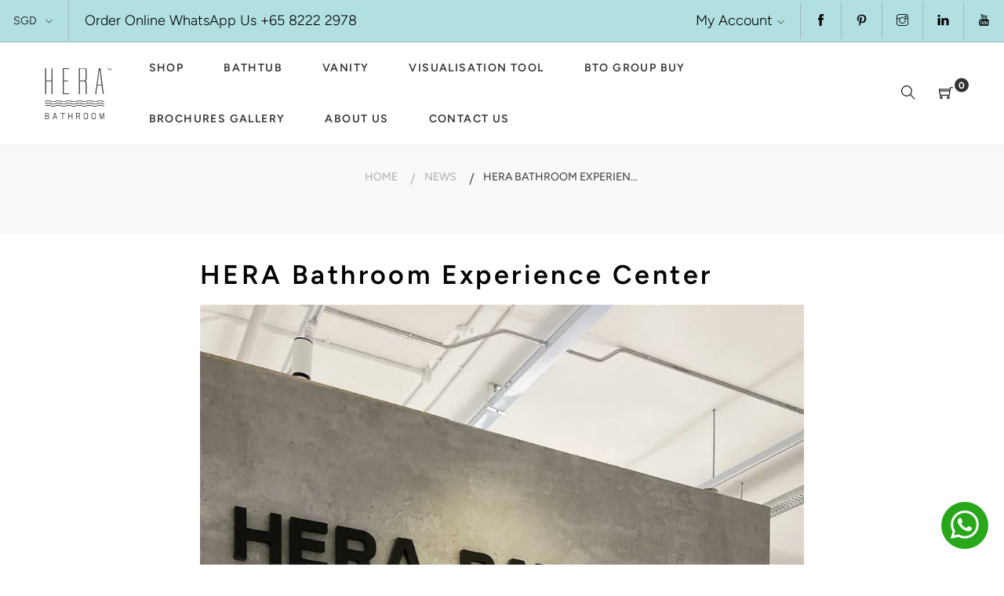

--- FILE ---
content_type: text/html; charset=utf-8
request_url: https://www.herabathroom.com/blogs/news/hera-bathroom-experience-center
body_size: 22822
content:
<!doctype html>
<html class="no-js" lang="en">
<head>
  <meta charset="utf-8">
  <meta http-equiv="X-UA-Compatible" content="IE=edge"> 
  <meta name="viewport" content="width=device-width,initial-scale=1">
  <link rel="canonical" href="https://www.herabathroom.com/blogs/news/hera-bathroom-experience-center"><link rel="shortcut icon" href="//www.herabathroom.com/cdn/shop/files/favicon_32x32.png?v=1690692932" type="image/png">
<title>HERA Bathroom Experience Center</title><meta name="description" content="We are excited to welcome you to HERA Bathroom Experience Center - our latest effort to provide an intimate and personalized bathroom experience. Our dedicated team has worked hard to create a warm and inviting showroom, where you can explore our premium range of products. Join us on 15 March 2023 at 10am for our soft ">
  <!-- /snippets/social-meta-tags.liquid -->






<meta property="og:site_name" content="HERA Bathroom">
<meta property="og:url" content="https://www.herabathroom.com/blogs/news/hera-bathroom-experience-center">
<meta property="og:title" content="HERA Bathroom Experience Center">
<meta property="og:type" content="article">
<meta property="og:description" content="
We are excited to welcome you to HERA Bathroom Experience Center - our latest effort to provide an intimate and personalized bathroom experience. Our dedicated team has worked hard to create a warm and inviting showroom, where you can explore our premium range of products. 
Join us on 15 March 2023 at 10am for our soft opening, and let our knowledgeable staff guide you through our selection, and help you create the perfect bathroom. We can't wait to share this intimate experience with you at HERA Bathroom Experience Center!
Click here to make an appointment. 
 HERA Bathroom Experience Center
Address:📍601 MacPherson Road, #04-24 Grantral Mall/Complex, 368242(Open Google Map)
Opening hours:Tue – Fri: 11:30am to 8pmSat - Mon: 11:30am to 7pm(Close on Public Holidays) 

How to find us at Grantral Mall/Complex @ Macpherson #04-24
We are located on Level 4, near staircase Lobby D, and Goods Lift 1&amp;2.

How to get there
By MRTNearest MRT station: Tai Seng MRT, Exit B

Direction (street level):1) Exit at Tai Seng MRT Exit B2) Turn right and walk for 1 minute towards Grantral Mall/Complex (Macpherson).3) Walk through the building until you reach the end and locate Goods Lift 1 &amp; 2 (near the loading bay). 4) Take the lift to Level 4.5) Turn right and look for unit #04-24.













View this post on Instagram























A post shared by HERA BATHROOM SINGAPORE (@herabathroom)



 
By BusThere are two bus stops conveniently located on the same side as Grantral Mall/Complex (Macpherson).
1) Citimac Ind Cplx Stop ID: 7014162, 90, 90A, 151
2) Aft Tai Send Stn Stop ID: 7028122, 24,28, 43, 58, 62, 70, 70M, 76, 80, 93, 158
By CarParking at Grantral Mall/Complex @ Macpherson (Open Google Map)
Direction:1) Enter car park entrance from Playfair Road.2) Highly recommend park at Level 3 or 4 (roof top)3) Access through staircase Lobby D4) For Lift access: Park at level 3 and use entrance indicating "Lift to Shops". Follow the sign and locate the first Lift Lobby. Take lift to Level 4.
We are right outside of staircase Lobby D exit / Goods Lift 1&amp;2.

 













View this post on Instagram























A post shared by HERA BATHROOM SINGAPORE (@herabathroom)


">

<meta property="og:image" content="http://www.herabathroom.com/cdn/shop/articles/HERA-experience-cover_1200x1200.jpg?v=1678731991">
<meta property="og:image:secure_url" content="https://www.herabathroom.com/cdn/shop/articles/HERA-experience-cover_1200x1200.jpg?v=1678731991">


<meta name="twitter:card" content="summary_large_image">
<meta name="twitter:title" content="HERA Bathroom Experience Center">
<meta name="twitter:description" content="
We are excited to welcome you to HERA Bathroom Experience Center - our latest effort to provide an intimate and personalized bathroom experience. Our dedicated team has worked hard to create a warm and inviting showroom, where you can explore our premium range of products. 
Join us on 15 March 2023 at 10am for our soft opening, and let our knowledgeable staff guide you through our selection, and help you create the perfect bathroom. We can't wait to share this intimate experience with you at HERA Bathroom Experience Center!
Click here to make an appointment. 
 HERA Bathroom Experience Center
Address:📍601 MacPherson Road, #04-24 Grantral Mall/Complex, 368242(Open Google Map)
Opening hours:Tue – Fri: 11:30am to 8pmSat - Mon: 11:30am to 7pm(Close on Public Holidays) 

How to find us at Grantral Mall/Complex @ Macpherson #04-24
We are located on Level 4, near staircase Lobby D, and Goods Lift 1&amp;2.

How to get there
By MRTNearest MRT station: Tai Seng MRT, Exit B

Direction (street level):1) Exit at Tai Seng MRT Exit B2) Turn right and walk for 1 minute towards Grantral Mall/Complex (Macpherson).3) Walk through the building until you reach the end and locate Goods Lift 1 &amp; 2 (near the loading bay). 4) Take the lift to Level 4.5) Turn right and look for unit #04-24.













View this post on Instagram























A post shared by HERA BATHROOM SINGAPORE (@herabathroom)



 
By BusThere are two bus stops conveniently located on the same side as Grantral Mall/Complex (Macpherson).
1) Citimac Ind Cplx Stop ID: 7014162, 90, 90A, 151
2) Aft Tai Send Stn Stop ID: 7028122, 24,28, 43, 58, 62, 70, 70M, 76, 80, 93, 158
By CarParking at Grantral Mall/Complex @ Macpherson (Open Google Map)
Direction:1) Enter car park entrance from Playfair Road.2) Highly recommend park at Level 3 or 4 (roof top)3) Access through staircase Lobby D4) For Lift access: Park at level 3 and use entrance indicating "Lift to Shops". Follow the sign and locate the first Lift Lobby. Take lift to Level 4.
We are right outside of staircase Lobby D exit / Goods Lift 1&amp;2.

 













View this post on Instagram























A post shared by HERA BATHROOM SINGAPORE (@herabathroom)


">
  
  <link rel='stylesheet' href='//www.herabathroom.com/cdn/shop/t/9/assets/theme.scss.css?v=146188756805141159881762774765' media="all">
  <link rel='stylesheet' href='//www.herabathroom.com/cdn/shop/t/9/assets/accordion.css?v=126035764852818011861699506977' media="all">
  <link rel='stylesheet' href='//www.herabathroom.com/cdn/shop/t/9/assets/theme-icons.css?v=155560731491834988871736160627' media="all">
  <link rel='stylesheet' href='//www.herabathroom.com/cdn/shop/t/9/assets/bootstrap-grid.min.css?v=165964299986379094091699506977' media="all">
  <link rel='stylesheet' href='//www.herabathroom.com/cdn/shop/t/9/assets/magnific-popup.css?v=65451962456944049981699506977' media="all">
  <link rel='stylesheet' href='//www.herabathroom.com/cdn/shop/t/9/assets/owl.carousel.min.css?v=70516089817612781961699506977' media="all">
  <link rel='stylesheet' href='//www.herabathroom.com/cdn/shop/t/9/assets/slick.min.css?v=141707341635432846071699506977' media="all">
  <link rel='stylesheet' href='//www.herabathroom.com/cdn/shop/t/9/assets/animate.min.css?v=161624079635412194351699506977' media="all">
  <link rel='stylesheet' href='//www.herabathroom.com/cdn/shop/t/9/assets/gps-styleguide.scss.css?v=61293019609319847061762774765' media="all">
  <link rel='stylesheet' href='//www.herabathroom.com/cdn/shop/t/9/assets/gps-header-footer.scss.css?v=132320539742391214701762774765' media="all">
  <link rel='stylesheet' href='//www.herabathroom.com/cdn/shop/t/9/assets/gps-others.scss.css?v=73694871383621056621699506977' media="all">
  <link rel='stylesheet' href='//www.herabathroom.com/cdn/shop/t/9/assets/gps-homepage.scss.css?v=71967273749977253951699506977' media="all">
  <link rel='stylesheet' href='//www.herabathroom.com/cdn/shop/t/9/assets/gps-collection.scss.css?v=160613754226923170121763530462' media="all">
  <link rel='stylesheet' href='//www.herabathroom.com/cdn/shop/t/9/assets/gps-product.scss.css?v=31323191101948665021699506977' media="all">
  <link rel='stylesheet' href='//www.herabathroom.com/cdn/shop/t/9/assets/custom.css?v=143051934435942652281765193134' media="all">
  <link rel='stylesheet' href='//www.herabathroom.com/cdn/shop/t/9/assets/new_custom.css?v=88361599231142872501699506977' media="all">
  <script>
    var theme = {
      strings: {
        addToCart: "Add to cart",
        soldOut: "Sold out",
        unavailable: "Unavailable",
        regularPrice: "Regular price",
        sale: "Sale",
        showMore: "Show More",
        showLess: "Show Less",
        addressError: "Error looking up that address",
        addressNoResults: "No results for that address",
        addressQueryLimit: "You have exceeded the Google API usage limit. Consider upgrading to a \u003ca href=\"https:\/\/developers.google.com\/maps\/premium\/usage-limits\"\u003ePremium Plan\u003c\/a\u003e.",
        authError: "There was a problem authenticating your Google Maps account.",
        newWindow: "Opens in a new window.",
        external: "Opens external website.",
        newWindowExternal: "Opens external website in a new window."
      },
      moneyFormat: "${{amount}}"
    }
    document.documentElement.className = document.documentElement.className.replace('no-js', 'js');
  </script><link rel="stylesheet" href="https://cdnjs.cloudflare.com/ajax/libs/magnific-popup.js/1.1.0/magnific-popup.min.css" />
  <script src="https://ajax.googleapis.com/ajax/libs/jquery/1.9.1/jquery.min.js"></script>
  <script src="//www.herabathroom.com/cdn/shop/t/9/assets/lazysizes.js?v=113002500607259132011699506977" async="async"></script>
  <script src="//www.herabathroom.com/cdn/shop/t/9/assets/vendor.js?v=121857302354663160541699506977" ></script>
  <script src="//www.herabathroom.com/cdn/shopifycloud/storefront/assets/themes_support/api.jquery-7ab1a3a4.js" type="text/javascript"></script>
  <script src="//www.herabathroom.com/cdn/shop/t/9/assets/theme.js?v=69174511868912335441734600777" defer="defer"></script>
  <script src="//www.herabathroom.com/cdn/shop/t/9/assets/jquery.magnific-popup.min.js?v=184369421263510081681699506977" defer="defer"></script>
  <script src="//www.herabathroom.com/cdn/shop/t/9/assets/owl.carousel.min.js?v=97891440811553454251699506977" defer="defer"></script>
  <script src="//www.herabathroom.com/cdn/shop/t/9/assets/masonry.pkgd.min.js?v=58400218139039692721699506977" defer="defer"></script>
  <script src="//www.herabathroom.com/cdn/shop/t/9/assets/jquery.countdown.min.js?v=68215229964331901031699506977" defer="defer"></script>
  <script src="//www.herabathroom.com/cdn/shop/t/9/assets/slick.min.js?v=119177116428520753221699506977" defer="defer"></script>
  <script src="//www.herabathroom.com/cdn/shop/t/9/assets/js.cookie.js?v=73285401879986974501699506977" defer="defer"></script>
  <script src="//www.herabathroom.com/cdn/shop/t/9/assets/gps-custom.js?v=11697877465632403561699506977" defer="defer"></script>
  <script>window.performance && window.performance.mark && window.performance.mark('shopify.content_for_header.start');</script><meta name="facebook-domain-verification" content="c7c5gcztvwh98fi8ls82u5e4c8qj3z">
<meta id="shopify-digital-wallet" name="shopify-digital-wallet" content="/68033904925/digital_wallets/dialog">
<meta name="shopify-checkout-api-token" content="cffac57f9b66d25a0b3d07e83ce93cd1">
<link rel="alternate" type="application/atom+xml" title="Feed" href="/blogs/news.atom" />
<script async="async" src="/checkouts/internal/preloads.js?locale=en-SG"></script>
<link rel="preconnect" href="https://shop.app" crossorigin="anonymous">
<script async="async" src="https://shop.app/checkouts/internal/preloads.js?locale=en-SG&shop_id=68033904925" crossorigin="anonymous"></script>
<script id="apple-pay-shop-capabilities" type="application/json">{"shopId":68033904925,"countryCode":"SG","currencyCode":"SGD","merchantCapabilities":["supports3DS"],"merchantId":"gid:\/\/shopify\/Shop\/68033904925","merchantName":"HERA Bathroom","requiredBillingContactFields":["postalAddress","email","phone"],"requiredShippingContactFields":["postalAddress","email","phone"],"shippingType":"shipping","supportedNetworks":["visa","masterCard","amex"],"total":{"type":"pending","label":"HERA Bathroom","amount":"1.00"},"shopifyPaymentsEnabled":true,"supportsSubscriptions":true}</script>
<script id="shopify-features" type="application/json">{"accessToken":"cffac57f9b66d25a0b3d07e83ce93cd1","betas":["rich-media-storefront-analytics"],"domain":"www.herabathroom.com","predictiveSearch":true,"shopId":68033904925,"locale":"en"}</script>
<script>var Shopify = Shopify || {};
Shopify.shop = "hera-bathroom.myshopify.com";
Shopify.locale = "en";
Shopify.currency = {"active":"SGD","rate":"1.0"};
Shopify.country = "SG";
Shopify.theme = {"name":"Herabathroom (backup 18\/01\/2024)","id":162203205917,"schema_name":"Base","schema_version":"1.0.0","theme_store_id":null,"role":"main"};
Shopify.theme.handle = "null";
Shopify.theme.style = {"id":null,"handle":null};
Shopify.cdnHost = "www.herabathroom.com/cdn";
Shopify.routes = Shopify.routes || {};
Shopify.routes.root = "/";</script>
<script type="module">!function(o){(o.Shopify=o.Shopify||{}).modules=!0}(window);</script>
<script>!function(o){function n(){var o=[];function n(){o.push(Array.prototype.slice.apply(arguments))}return n.q=o,n}var t=o.Shopify=o.Shopify||{};t.loadFeatures=n(),t.autoloadFeatures=n()}(window);</script>
<script>
  window.ShopifyPay = window.ShopifyPay || {};
  window.ShopifyPay.apiHost = "shop.app\/pay";
  window.ShopifyPay.redirectState = null;
</script>
<script id="shop-js-analytics" type="application/json">{"pageType":"article"}</script>
<script defer="defer" async type="module" src="//www.herabathroom.com/cdn/shopifycloud/shop-js/modules/v2/client.init-shop-cart-sync_C5BV16lS.en.esm.js"></script>
<script defer="defer" async type="module" src="//www.herabathroom.com/cdn/shopifycloud/shop-js/modules/v2/chunk.common_CygWptCX.esm.js"></script>
<script type="module">
  await import("//www.herabathroom.com/cdn/shopifycloud/shop-js/modules/v2/client.init-shop-cart-sync_C5BV16lS.en.esm.js");
await import("//www.herabathroom.com/cdn/shopifycloud/shop-js/modules/v2/chunk.common_CygWptCX.esm.js");

  window.Shopify.SignInWithShop?.initShopCartSync?.({"fedCMEnabled":true,"windoidEnabled":true});

</script>
<script>
  window.Shopify = window.Shopify || {};
  if (!window.Shopify.featureAssets) window.Shopify.featureAssets = {};
  window.Shopify.featureAssets['shop-js'] = {"shop-cart-sync":["modules/v2/client.shop-cart-sync_ZFArdW7E.en.esm.js","modules/v2/chunk.common_CygWptCX.esm.js"],"init-fed-cm":["modules/v2/client.init-fed-cm_CmiC4vf6.en.esm.js","modules/v2/chunk.common_CygWptCX.esm.js"],"shop-button":["modules/v2/client.shop-button_tlx5R9nI.en.esm.js","modules/v2/chunk.common_CygWptCX.esm.js"],"shop-cash-offers":["modules/v2/client.shop-cash-offers_DOA2yAJr.en.esm.js","modules/v2/chunk.common_CygWptCX.esm.js","modules/v2/chunk.modal_D71HUcav.esm.js"],"init-windoid":["modules/v2/client.init-windoid_sURxWdc1.en.esm.js","modules/v2/chunk.common_CygWptCX.esm.js"],"shop-toast-manager":["modules/v2/client.shop-toast-manager_ClPi3nE9.en.esm.js","modules/v2/chunk.common_CygWptCX.esm.js"],"init-shop-email-lookup-coordinator":["modules/v2/client.init-shop-email-lookup-coordinator_B8hsDcYM.en.esm.js","modules/v2/chunk.common_CygWptCX.esm.js"],"init-shop-cart-sync":["modules/v2/client.init-shop-cart-sync_C5BV16lS.en.esm.js","modules/v2/chunk.common_CygWptCX.esm.js"],"avatar":["modules/v2/client.avatar_BTnouDA3.en.esm.js"],"pay-button":["modules/v2/client.pay-button_FdsNuTd3.en.esm.js","modules/v2/chunk.common_CygWptCX.esm.js"],"init-customer-accounts":["modules/v2/client.init-customer-accounts_DxDtT_ad.en.esm.js","modules/v2/client.shop-login-button_C5VAVYt1.en.esm.js","modules/v2/chunk.common_CygWptCX.esm.js","modules/v2/chunk.modal_D71HUcav.esm.js"],"init-shop-for-new-customer-accounts":["modules/v2/client.init-shop-for-new-customer-accounts_ChsxoAhi.en.esm.js","modules/v2/client.shop-login-button_C5VAVYt1.en.esm.js","modules/v2/chunk.common_CygWptCX.esm.js","modules/v2/chunk.modal_D71HUcav.esm.js"],"shop-login-button":["modules/v2/client.shop-login-button_C5VAVYt1.en.esm.js","modules/v2/chunk.common_CygWptCX.esm.js","modules/v2/chunk.modal_D71HUcav.esm.js"],"init-customer-accounts-sign-up":["modules/v2/client.init-customer-accounts-sign-up_CPSyQ0Tj.en.esm.js","modules/v2/client.shop-login-button_C5VAVYt1.en.esm.js","modules/v2/chunk.common_CygWptCX.esm.js","modules/v2/chunk.modal_D71HUcav.esm.js"],"shop-follow-button":["modules/v2/client.shop-follow-button_Cva4Ekp9.en.esm.js","modules/v2/chunk.common_CygWptCX.esm.js","modules/v2/chunk.modal_D71HUcav.esm.js"],"checkout-modal":["modules/v2/client.checkout-modal_BPM8l0SH.en.esm.js","modules/v2/chunk.common_CygWptCX.esm.js","modules/v2/chunk.modal_D71HUcav.esm.js"],"lead-capture":["modules/v2/client.lead-capture_Bi8yE_yS.en.esm.js","modules/v2/chunk.common_CygWptCX.esm.js","modules/v2/chunk.modal_D71HUcav.esm.js"],"shop-login":["modules/v2/client.shop-login_D6lNrXab.en.esm.js","modules/v2/chunk.common_CygWptCX.esm.js","modules/v2/chunk.modal_D71HUcav.esm.js"],"payment-terms":["modules/v2/client.payment-terms_CZxnsJam.en.esm.js","modules/v2/chunk.common_CygWptCX.esm.js","modules/v2/chunk.modal_D71HUcav.esm.js"]};
</script>
<script id="__st">var __st={"a":68033904925,"offset":-18000,"reqid":"ac2b3182-317e-46ff-95e4-d76a50dc2b4b-1768691730","pageurl":"www.herabathroom.com\/blogs\/news\/hera-bathroom-experience-center","s":"articles-604747202845","u":"dc0313ba642c","p":"article","rtyp":"article","rid":604747202845};</script>
<script>window.ShopifyPaypalV4VisibilityTracking = true;</script>
<script id="captcha-bootstrap">!function(){'use strict';const t='contact',e='account',n='new_comment',o=[[t,t],['blogs',n],['comments',n],[t,'customer']],c=[[e,'customer_login'],[e,'guest_login'],[e,'recover_customer_password'],[e,'create_customer']],r=t=>t.map((([t,e])=>`form[action*='/${t}']:not([data-nocaptcha='true']) input[name='form_type'][value='${e}']`)).join(','),a=t=>()=>t?[...document.querySelectorAll(t)].map((t=>t.form)):[];function s(){const t=[...o],e=r(t);return a(e)}const i='password',u='form_key',d=['recaptcha-v3-token','g-recaptcha-response','h-captcha-response',i],f=()=>{try{return window.sessionStorage}catch{return}},m='__shopify_v',_=t=>t.elements[u];function p(t,e,n=!1){try{const o=window.sessionStorage,c=JSON.parse(o.getItem(e)),{data:r}=function(t){const{data:e,action:n}=t;return t[m]||n?{data:e,action:n}:{data:t,action:n}}(c);for(const[e,n]of Object.entries(r))t.elements[e]&&(t.elements[e].value=n);n&&o.removeItem(e)}catch(o){console.error('form repopulation failed',{error:o})}}const l='form_type',E='cptcha';function T(t){t.dataset[E]=!0}const w=window,h=w.document,L='Shopify',v='ce_forms',y='captcha';let A=!1;((t,e)=>{const n=(g='f06e6c50-85a8-45c8-87d0-21a2b65856fe',I='https://cdn.shopify.com/shopifycloud/storefront-forms-hcaptcha/ce_storefront_forms_captcha_hcaptcha.v1.5.2.iife.js',D={infoText:'Protected by hCaptcha',privacyText:'Privacy',termsText:'Terms'},(t,e,n)=>{const o=w[L][v],c=o.bindForm;if(c)return c(t,g,e,D).then(n);var r;o.q.push([[t,g,e,D],n]),r=I,A||(h.body.append(Object.assign(h.createElement('script'),{id:'captcha-provider',async:!0,src:r})),A=!0)});var g,I,D;w[L]=w[L]||{},w[L][v]=w[L][v]||{},w[L][v].q=[],w[L][y]=w[L][y]||{},w[L][y].protect=function(t,e){n(t,void 0,e),T(t)},Object.freeze(w[L][y]),function(t,e,n,w,h,L){const[v,y,A,g]=function(t,e,n){const i=e?o:[],u=t?c:[],d=[...i,...u],f=r(d),m=r(i),_=r(d.filter((([t,e])=>n.includes(e))));return[a(f),a(m),a(_),s()]}(w,h,L),I=t=>{const e=t.target;return e instanceof HTMLFormElement?e:e&&e.form},D=t=>v().includes(t);t.addEventListener('submit',(t=>{const e=I(t);if(!e)return;const n=D(e)&&!e.dataset.hcaptchaBound&&!e.dataset.recaptchaBound,o=_(e),c=g().includes(e)&&(!o||!o.value);(n||c)&&t.preventDefault(),c&&!n&&(function(t){try{if(!f())return;!function(t){const e=f();if(!e)return;const n=_(t);if(!n)return;const o=n.value;o&&e.removeItem(o)}(t);const e=Array.from(Array(32),(()=>Math.random().toString(36)[2])).join('');!function(t,e){_(t)||t.append(Object.assign(document.createElement('input'),{type:'hidden',name:u})),t.elements[u].value=e}(t,e),function(t,e){const n=f();if(!n)return;const o=[...t.querySelectorAll(`input[type='${i}']`)].map((({name:t})=>t)),c=[...d,...o],r={};for(const[a,s]of new FormData(t).entries())c.includes(a)||(r[a]=s);n.setItem(e,JSON.stringify({[m]:1,action:t.action,data:r}))}(t,e)}catch(e){console.error('failed to persist form',e)}}(e),e.submit())}));const S=(t,e)=>{t&&!t.dataset[E]&&(n(t,e.some((e=>e===t))),T(t))};for(const o of['focusin','change'])t.addEventListener(o,(t=>{const e=I(t);D(e)&&S(e,y())}));const B=e.get('form_key'),M=e.get(l),P=B&&M;t.addEventListener('DOMContentLoaded',(()=>{const t=y();if(P)for(const e of t)e.elements[l].value===M&&p(e,B);[...new Set([...A(),...v().filter((t=>'true'===t.dataset.shopifyCaptcha))])].forEach((e=>S(e,t)))}))}(h,new URLSearchParams(w.location.search),n,t,e,['guest_login'])})(!0,!0)}();</script>
<script integrity="sha256-4kQ18oKyAcykRKYeNunJcIwy7WH5gtpwJnB7kiuLZ1E=" data-source-attribution="shopify.loadfeatures" defer="defer" src="//www.herabathroom.com/cdn/shopifycloud/storefront/assets/storefront/load_feature-a0a9edcb.js" crossorigin="anonymous"></script>
<script crossorigin="anonymous" defer="defer" src="//www.herabathroom.com/cdn/shopifycloud/storefront/assets/shopify_pay/storefront-65b4c6d7.js?v=20250812"></script>
<script data-source-attribution="shopify.dynamic_checkout.dynamic.init">var Shopify=Shopify||{};Shopify.PaymentButton=Shopify.PaymentButton||{isStorefrontPortableWallets:!0,init:function(){window.Shopify.PaymentButton.init=function(){};var t=document.createElement("script");t.src="https://www.herabathroom.com/cdn/shopifycloud/portable-wallets/latest/portable-wallets.en.js",t.type="module",document.head.appendChild(t)}};
</script>
<script data-source-attribution="shopify.dynamic_checkout.buyer_consent">
  function portableWalletsHideBuyerConsent(e){var t=document.getElementById("shopify-buyer-consent"),n=document.getElementById("shopify-subscription-policy-button");t&&n&&(t.classList.add("hidden"),t.setAttribute("aria-hidden","true"),n.removeEventListener("click",e))}function portableWalletsShowBuyerConsent(e){var t=document.getElementById("shopify-buyer-consent"),n=document.getElementById("shopify-subscription-policy-button");t&&n&&(t.classList.remove("hidden"),t.removeAttribute("aria-hidden"),n.addEventListener("click",e))}window.Shopify?.PaymentButton&&(window.Shopify.PaymentButton.hideBuyerConsent=portableWalletsHideBuyerConsent,window.Shopify.PaymentButton.showBuyerConsent=portableWalletsShowBuyerConsent);
</script>
<script data-source-attribution="shopify.dynamic_checkout.cart.bootstrap">document.addEventListener("DOMContentLoaded",(function(){function t(){return document.querySelector("shopify-accelerated-checkout-cart, shopify-accelerated-checkout")}if(t())Shopify.PaymentButton.init();else{new MutationObserver((function(e,n){t()&&(Shopify.PaymentButton.init(),n.disconnect())})).observe(document.body,{childList:!0,subtree:!0})}}));
</script>
<link id="shopify-accelerated-checkout-styles" rel="stylesheet" media="screen" href="https://www.herabathroom.com/cdn/shopifycloud/portable-wallets/latest/accelerated-checkout-backwards-compat.css" crossorigin="anonymous">
<style id="shopify-accelerated-checkout-cart">
        #shopify-buyer-consent {
  margin-top: 1em;
  display: inline-block;
  width: 100%;
}

#shopify-buyer-consent.hidden {
  display: none;
}

#shopify-subscription-policy-button {
  background: none;
  border: none;
  padding: 0;
  text-decoration: underline;
  font-size: inherit;
  cursor: pointer;
}

#shopify-subscription-policy-button::before {
  box-shadow: none;
}

      </style>

<script>window.performance && window.performance.mark && window.performance.mark('shopify.content_for_header.end');</script>
<script type="application/ld+json">
{
  "@context": "https://schema.org",
  "@type": "LocalBusiness",
  "name": "HERA Bathroom",
  "image": "https://www.herabathroom.com/cdn/shop/files/LOGO-250.png",
  "@id": "",
  "url": "https://www.herabathroom.com/",
  "telephone": "+65 8222 2978",
  "priceRange": "$",
  "address": {
    "@type": "PostalAddress",
    "streetAddress": "601 MacPherson Rd, #04-24 Grantral Mall/Grantral Complex,",
    "addressLocality": "",
    "postalCode": "368242",
    "addressCountry": "SG"
  },
  "geo": {
    "@type": "GeoCoordinates",
    "latitude": 1.3335017,
    "longitude": 103.8871113
  },
  "openingHoursSpecification": [{
    "@type": "OpeningHoursSpecification",
    "dayOfWeek": "Monday",
    "opens": "11:30",
    "closes": "07:00"
  },{
    "@type": "OpeningHoursSpecification",
    "dayOfWeek": "Tuesday",
    "opens": "11:30",
    "closes": "08:00"
  },{
    "@type": "OpeningHoursSpecification",
    "dayOfWeek": "Wednesday",
    "opens": "11:30",
    "closes": "08:00"
  },{
    "@type": "OpeningHoursSpecification",
    "dayOfWeek": "Thursday",
    "opens": "11:30",
    "closes": "08:00"
  },{
    "@type": "OpeningHoursSpecification",
    "dayOfWeek": "Friday",
    "opens": "11:30",
    "closes": "08:00"
  },{
    "@type": "OpeningHoursSpecification",
    "dayOfWeek": "Saturday",
    "opens": "11:30",
    "closes": "07:00"
  },{
    "@type": "OpeningHoursSpecification",
    "dayOfWeek": "Sunday",
    "opens": "11:30",
    "closes": "07:00"
  }],
  "sameAs": [
    "https://www.facebook.com/herabathroom",
    "https://www.instagram.com/herabathroom/",
    "https://www.pinterest.co.uk/herabathroom/",
    "https://www.linkedin.com/showcase/hera-bathroom/",
    "https://www.youtube.com/channel/UCOSute4VJc_DwvWA9K_dkOg"
  ] 
}
</script>
<script type="text/javascript" defer="defer">
    (function(c,l,a,r,i,t,y){
        c[a]=c[a]||function(){(c[a].q=c[a].q||[]).push(arguments)};
        t=l.createElement(r);t.async=1;t.src="https://www.clarity.ms/tag/"+i;
        y=l.getElementsByTagName(r)[0];y.parentNode.insertBefore(t,y);
    })(window, document, "clarity", "script", "mkeio9bv8c");
</script>
<!-- <meta name="p:domain_verify" content="985175e86b3513495b12d8e0be7372d8"/> -->
<meta name="p:domain_verify" content="985175e86b3513495b12d8e0be7372d8"/>
<script defer="defer">(function(w,d,s,l,i){w[l]=w[l]||[];w[l].push({'gtm.start':
new Date().getTime(),event:'gtm.js'});var f=d.getElementsByTagName(s)[0],
j=d.createElement(s),dl=l!='dataLayer'?'&l='+l:'';j.async=true;j.src=
'https://www.googletagmanager.com/gtm.js?id='+i+dl;f.parentNode.insertBefore(j,f);
})(window,document,'script','dataLayer','GTM-K72KF74');</script>
<!-- End Google Tag Manager -->
<meta name="google-site-verification" content="94utSavtQUE_O-5k2rRFn6ng0VY7Yf1HAnI8E0-3s2E">





<!-- Global site tag (gtag.js) - Google Analytics -->
<script defer="defer" src="https://www.googletagmanager.com/gtag/js?id=G-9Q6V8FJDDL"></script>
<script defer="defer">
  window.dataLayer = window.dataLayer || [];
  function gtag(){dataLayer.push(arguments);}
  gtag('js', new Date());
  gtag('config', 'G-9Q6V8FJDDL');
</script>
<!-- Google tag (gtag.js) -->

<!-- BEGIN app block: shopify://apps/zepto-product-personalizer/blocks/product_personalizer_main/7411210d-7b32-4c09-9455-e129e3be4729 -->
<!-- BEGIN app snippet: zepto_common --><script>
var pplr_cart = {"note":null,"attributes":{},"original_total_price":0,"total_price":0,"total_discount":0,"total_weight":0.0,"item_count":0,"items":[],"requires_shipping":false,"currency":"SGD","items_subtotal_price":0,"cart_level_discount_applications":[],"checkout_charge_amount":0};
var pplr_shop_currency = "SGD";
var pplr_enabled_currencies_size = 1;
var pplr_money_formate = "${{amount}}";
var pplr_manual_theme_selector=["CartCount span","tr:has([name*=updates])","tr img:first",".line-item__title",".cart__item--price .cart__price",".grid__item.one-half.text-right",".pplr_item_remove",".ajaxcart__qty",".header__cart-price-bubble span[data-cart-price-bubble]","form[action*=cart] [name=checkout]","Click To View Image","Discount Code \u003cstrong\u003e{{ code }}\u003c\/strong\u003e is invalid","Discount Code","Apply","#pplr_D_class","Subtotal","Shipping","\u003cstrong\u003eEST. Total\u003c\/strong\u003e"];
</script>
<script defer src="//cdn-zeptoapps.com/product-personalizer/pplr_common.js?v=17" ></script><!-- END app snippet -->

<!-- END app block --><link href="https://monorail-edge.shopifysvc.com" rel="dns-prefetch">
<script>(function(){if ("sendBeacon" in navigator && "performance" in window) {try {var session_token_from_headers = performance.getEntriesByType('navigation')[0].serverTiming.find(x => x.name == '_s').description;} catch {var session_token_from_headers = undefined;}var session_cookie_matches = document.cookie.match(/_shopify_s=([^;]*)/);var session_token_from_cookie = session_cookie_matches && session_cookie_matches.length === 2 ? session_cookie_matches[1] : "";var session_token = session_token_from_headers || session_token_from_cookie || "";function handle_abandonment_event(e) {var entries = performance.getEntries().filter(function(entry) {return /monorail-edge.shopifysvc.com/.test(entry.name);});if (!window.abandonment_tracked && entries.length === 0) {window.abandonment_tracked = true;var currentMs = Date.now();var navigation_start = performance.timing.navigationStart;var payload = {shop_id: 68033904925,url: window.location.href,navigation_start,duration: currentMs - navigation_start,session_token,page_type: "article"};window.navigator.sendBeacon("https://monorail-edge.shopifysvc.com/v1/produce", JSON.stringify({schema_id: "online_store_buyer_site_abandonment/1.1",payload: payload,metadata: {event_created_at_ms: currentMs,event_sent_at_ms: currentMs}}));}}window.addEventListener('pagehide', handle_abandonment_event);}}());</script>
<script id="web-pixels-manager-setup">(function e(e,d,r,n,o){if(void 0===o&&(o={}),!Boolean(null===(a=null===(i=window.Shopify)||void 0===i?void 0:i.analytics)||void 0===a?void 0:a.replayQueue)){var i,a;window.Shopify=window.Shopify||{};var t=window.Shopify;t.analytics=t.analytics||{};var s=t.analytics;s.replayQueue=[],s.publish=function(e,d,r){return s.replayQueue.push([e,d,r]),!0};try{self.performance.mark("wpm:start")}catch(e){}var l=function(){var e={modern:/Edge?\/(1{2}[4-9]|1[2-9]\d|[2-9]\d{2}|\d{4,})\.\d+(\.\d+|)|Firefox\/(1{2}[4-9]|1[2-9]\d|[2-9]\d{2}|\d{4,})\.\d+(\.\d+|)|Chrom(ium|e)\/(9{2}|\d{3,})\.\d+(\.\d+|)|(Maci|X1{2}).+ Version\/(15\.\d+|(1[6-9]|[2-9]\d|\d{3,})\.\d+)([,.]\d+|)( \(\w+\)|)( Mobile\/\w+|) Safari\/|Chrome.+OPR\/(9{2}|\d{3,})\.\d+\.\d+|(CPU[ +]OS|iPhone[ +]OS|CPU[ +]iPhone|CPU IPhone OS|CPU iPad OS)[ +]+(15[._]\d+|(1[6-9]|[2-9]\d|\d{3,})[._]\d+)([._]\d+|)|Android:?[ /-](13[3-9]|1[4-9]\d|[2-9]\d{2}|\d{4,})(\.\d+|)(\.\d+|)|Android.+Firefox\/(13[5-9]|1[4-9]\d|[2-9]\d{2}|\d{4,})\.\d+(\.\d+|)|Android.+Chrom(ium|e)\/(13[3-9]|1[4-9]\d|[2-9]\d{2}|\d{4,})\.\d+(\.\d+|)|SamsungBrowser\/([2-9]\d|\d{3,})\.\d+/,legacy:/Edge?\/(1[6-9]|[2-9]\d|\d{3,})\.\d+(\.\d+|)|Firefox\/(5[4-9]|[6-9]\d|\d{3,})\.\d+(\.\d+|)|Chrom(ium|e)\/(5[1-9]|[6-9]\d|\d{3,})\.\d+(\.\d+|)([\d.]+$|.*Safari\/(?![\d.]+ Edge\/[\d.]+$))|(Maci|X1{2}).+ Version\/(10\.\d+|(1[1-9]|[2-9]\d|\d{3,})\.\d+)([,.]\d+|)( \(\w+\)|)( Mobile\/\w+|) Safari\/|Chrome.+OPR\/(3[89]|[4-9]\d|\d{3,})\.\d+\.\d+|(CPU[ +]OS|iPhone[ +]OS|CPU[ +]iPhone|CPU IPhone OS|CPU iPad OS)[ +]+(10[._]\d+|(1[1-9]|[2-9]\d|\d{3,})[._]\d+)([._]\d+|)|Android:?[ /-](13[3-9]|1[4-9]\d|[2-9]\d{2}|\d{4,})(\.\d+|)(\.\d+|)|Mobile Safari.+OPR\/([89]\d|\d{3,})\.\d+\.\d+|Android.+Firefox\/(13[5-9]|1[4-9]\d|[2-9]\d{2}|\d{4,})\.\d+(\.\d+|)|Android.+Chrom(ium|e)\/(13[3-9]|1[4-9]\d|[2-9]\d{2}|\d{4,})\.\d+(\.\d+|)|Android.+(UC? ?Browser|UCWEB|U3)[ /]?(15\.([5-9]|\d{2,})|(1[6-9]|[2-9]\d|\d{3,})\.\d+)\.\d+|SamsungBrowser\/(5\.\d+|([6-9]|\d{2,})\.\d+)|Android.+MQ{2}Browser\/(14(\.(9|\d{2,})|)|(1[5-9]|[2-9]\d|\d{3,})(\.\d+|))(\.\d+|)|K[Aa][Ii]OS\/(3\.\d+|([4-9]|\d{2,})\.\d+)(\.\d+|)/},d=e.modern,r=e.legacy,n=navigator.userAgent;return n.match(d)?"modern":n.match(r)?"legacy":"unknown"}(),u="modern"===l?"modern":"legacy",c=(null!=n?n:{modern:"",legacy:""})[u],f=function(e){return[e.baseUrl,"/wpm","/b",e.hashVersion,"modern"===e.buildTarget?"m":"l",".js"].join("")}({baseUrl:d,hashVersion:r,buildTarget:u}),m=function(e){var d=e.version,r=e.bundleTarget,n=e.surface,o=e.pageUrl,i=e.monorailEndpoint;return{emit:function(e){var a=e.status,t=e.errorMsg,s=(new Date).getTime(),l=JSON.stringify({metadata:{event_sent_at_ms:s},events:[{schema_id:"web_pixels_manager_load/3.1",payload:{version:d,bundle_target:r,page_url:o,status:a,surface:n,error_msg:t},metadata:{event_created_at_ms:s}}]});if(!i)return console&&console.warn&&console.warn("[Web Pixels Manager] No Monorail endpoint provided, skipping logging."),!1;try{return self.navigator.sendBeacon.bind(self.navigator)(i,l)}catch(e){}var u=new XMLHttpRequest;try{return u.open("POST",i,!0),u.setRequestHeader("Content-Type","text/plain"),u.send(l),!0}catch(e){return console&&console.warn&&console.warn("[Web Pixels Manager] Got an unhandled error while logging to Monorail."),!1}}}}({version:r,bundleTarget:l,surface:e.surface,pageUrl:self.location.href,monorailEndpoint:e.monorailEndpoint});try{o.browserTarget=l,function(e){var d=e.src,r=e.async,n=void 0===r||r,o=e.onload,i=e.onerror,a=e.sri,t=e.scriptDataAttributes,s=void 0===t?{}:t,l=document.createElement("script"),u=document.querySelector("head"),c=document.querySelector("body");if(l.async=n,l.src=d,a&&(l.integrity=a,l.crossOrigin="anonymous"),s)for(var f in s)if(Object.prototype.hasOwnProperty.call(s,f))try{l.dataset[f]=s[f]}catch(e){}if(o&&l.addEventListener("load",o),i&&l.addEventListener("error",i),u)u.appendChild(l);else{if(!c)throw new Error("Did not find a head or body element to append the script");c.appendChild(l)}}({src:f,async:!0,onload:function(){if(!function(){var e,d;return Boolean(null===(d=null===(e=window.Shopify)||void 0===e?void 0:e.analytics)||void 0===d?void 0:d.initialized)}()){var d=window.webPixelsManager.init(e)||void 0;if(d){var r=window.Shopify.analytics;r.replayQueue.forEach((function(e){var r=e[0],n=e[1],o=e[2];d.publishCustomEvent(r,n,o)})),r.replayQueue=[],r.publish=d.publishCustomEvent,r.visitor=d.visitor,r.initialized=!0}}},onerror:function(){return m.emit({status:"failed",errorMsg:"".concat(f," has failed to load")})},sri:function(e){var d=/^sha384-[A-Za-z0-9+/=]+$/;return"string"==typeof e&&d.test(e)}(c)?c:"",scriptDataAttributes:o}),m.emit({status:"loading"})}catch(e){m.emit({status:"failed",errorMsg:(null==e?void 0:e.message)||"Unknown error"})}}})({shopId: 68033904925,storefrontBaseUrl: "https://www.herabathroom.com",extensionsBaseUrl: "https://extensions.shopifycdn.com/cdn/shopifycloud/web-pixels-manager",monorailEndpoint: "https://monorail-edge.shopifysvc.com/unstable/produce_batch",surface: "storefront-renderer",enabledBetaFlags: ["2dca8a86"],webPixelsConfigList: [{"id":"2259190045","configuration":"{\"pixelCode\":\"CRPR44JC77UDFJGVIJ20\"}","eventPayloadVersion":"v1","runtimeContext":"STRICT","scriptVersion":"22e92c2ad45662f435e4801458fb78cc","type":"APP","apiClientId":4383523,"privacyPurposes":["ANALYTICS","MARKETING","SALE_OF_DATA"],"dataSharingAdjustments":{"protectedCustomerApprovalScopes":["read_customer_address","read_customer_email","read_customer_name","read_customer_personal_data","read_customer_phone"]}},{"id":"877330717","configuration":"{\"config\":\"{\\\"pixel_id\\\":\\\"GT-NCHVC69\\\",\\\"target_country\\\":\\\"SG\\\",\\\"gtag_events\\\":[{\\\"type\\\":\\\"purchase\\\",\\\"action_label\\\":\\\"MC-31FQSJK522\\\"},{\\\"type\\\":\\\"page_view\\\",\\\"action_label\\\":\\\"MC-31FQSJK522\\\"},{\\\"type\\\":\\\"view_item\\\",\\\"action_label\\\":\\\"MC-31FQSJK522\\\"}],\\\"enable_monitoring_mode\\\":false}\"}","eventPayloadVersion":"v1","runtimeContext":"OPEN","scriptVersion":"b2a88bafab3e21179ed38636efcd8a93","type":"APP","apiClientId":1780363,"privacyPurposes":[],"dataSharingAdjustments":{"protectedCustomerApprovalScopes":["read_customer_address","read_customer_email","read_customer_name","read_customer_personal_data","read_customer_phone"]}},{"id":"276922653","configuration":"{\"pixel_id\":\"698629794002947\",\"pixel_type\":\"facebook_pixel\",\"metaapp_system_user_token\":\"-\"}","eventPayloadVersion":"v1","runtimeContext":"OPEN","scriptVersion":"ca16bc87fe92b6042fbaa3acc2fbdaa6","type":"APP","apiClientId":2329312,"privacyPurposes":["ANALYTICS","MARKETING","SALE_OF_DATA"],"dataSharingAdjustments":{"protectedCustomerApprovalScopes":["read_customer_address","read_customer_email","read_customer_name","read_customer_personal_data","read_customer_phone"]}},{"id":"shopify-app-pixel","configuration":"{}","eventPayloadVersion":"v1","runtimeContext":"STRICT","scriptVersion":"0450","apiClientId":"shopify-pixel","type":"APP","privacyPurposes":["ANALYTICS","MARKETING"]},{"id":"shopify-custom-pixel","eventPayloadVersion":"v1","runtimeContext":"LAX","scriptVersion":"0450","apiClientId":"shopify-pixel","type":"CUSTOM","privacyPurposes":["ANALYTICS","MARKETING"]}],isMerchantRequest: false,initData: {"shop":{"name":"HERA Bathroom","paymentSettings":{"currencyCode":"SGD"},"myshopifyDomain":"hera-bathroom.myshopify.com","countryCode":"SG","storefrontUrl":"https:\/\/www.herabathroom.com"},"customer":null,"cart":null,"checkout":null,"productVariants":[],"purchasingCompany":null},},"https://www.herabathroom.com/cdn","fcfee988w5aeb613cpc8e4bc33m6693e112",{"modern":"","legacy":""},{"shopId":"68033904925","storefrontBaseUrl":"https:\/\/www.herabathroom.com","extensionBaseUrl":"https:\/\/extensions.shopifycdn.com\/cdn\/shopifycloud\/web-pixels-manager","surface":"storefront-renderer","enabledBetaFlags":"[\"2dca8a86\"]","isMerchantRequest":"false","hashVersion":"fcfee988w5aeb613cpc8e4bc33m6693e112","publish":"custom","events":"[[\"page_viewed\",{}]]"});</script><script>
  window.ShopifyAnalytics = window.ShopifyAnalytics || {};
  window.ShopifyAnalytics.meta = window.ShopifyAnalytics.meta || {};
  window.ShopifyAnalytics.meta.currency = 'SGD';
  var meta = {"page":{"pageType":"article","resourceType":"article","resourceId":604747202845,"requestId":"ac2b3182-317e-46ff-95e4-d76a50dc2b4b-1768691730"}};
  for (var attr in meta) {
    window.ShopifyAnalytics.meta[attr] = meta[attr];
  }
</script>
<script class="analytics">
  (function () {
    var customDocumentWrite = function(content) {
      var jquery = null;

      if (window.jQuery) {
        jquery = window.jQuery;
      } else if (window.Checkout && window.Checkout.$) {
        jquery = window.Checkout.$;
      }

      if (jquery) {
        jquery('body').append(content);
      }
    };

    var hasLoggedConversion = function(token) {
      if (token) {
        return document.cookie.indexOf('loggedConversion=' + token) !== -1;
      }
      return false;
    }

    var setCookieIfConversion = function(token) {
      if (token) {
        var twoMonthsFromNow = new Date(Date.now());
        twoMonthsFromNow.setMonth(twoMonthsFromNow.getMonth() + 2);

        document.cookie = 'loggedConversion=' + token + '; expires=' + twoMonthsFromNow;
      }
    }

    var trekkie = window.ShopifyAnalytics.lib = window.trekkie = window.trekkie || [];
    if (trekkie.integrations) {
      return;
    }
    trekkie.methods = [
      'identify',
      'page',
      'ready',
      'track',
      'trackForm',
      'trackLink'
    ];
    trekkie.factory = function(method) {
      return function() {
        var args = Array.prototype.slice.call(arguments);
        args.unshift(method);
        trekkie.push(args);
        return trekkie;
      };
    };
    for (var i = 0; i < trekkie.methods.length; i++) {
      var key = trekkie.methods[i];
      trekkie[key] = trekkie.factory(key);
    }
    trekkie.load = function(config) {
      trekkie.config = config || {};
      trekkie.config.initialDocumentCookie = document.cookie;
      var first = document.getElementsByTagName('script')[0];
      var script = document.createElement('script');
      script.type = 'text/javascript';
      script.onerror = function(e) {
        var scriptFallback = document.createElement('script');
        scriptFallback.type = 'text/javascript';
        scriptFallback.onerror = function(error) {
                var Monorail = {
      produce: function produce(monorailDomain, schemaId, payload) {
        var currentMs = new Date().getTime();
        var event = {
          schema_id: schemaId,
          payload: payload,
          metadata: {
            event_created_at_ms: currentMs,
            event_sent_at_ms: currentMs
          }
        };
        return Monorail.sendRequest("https://" + monorailDomain + "/v1/produce", JSON.stringify(event));
      },
      sendRequest: function sendRequest(endpointUrl, payload) {
        // Try the sendBeacon API
        if (window && window.navigator && typeof window.navigator.sendBeacon === 'function' && typeof window.Blob === 'function' && !Monorail.isIos12()) {
          var blobData = new window.Blob([payload], {
            type: 'text/plain'
          });

          if (window.navigator.sendBeacon(endpointUrl, blobData)) {
            return true;
          } // sendBeacon was not successful

        } // XHR beacon

        var xhr = new XMLHttpRequest();

        try {
          xhr.open('POST', endpointUrl);
          xhr.setRequestHeader('Content-Type', 'text/plain');
          xhr.send(payload);
        } catch (e) {
          console.log(e);
        }

        return false;
      },
      isIos12: function isIos12() {
        return window.navigator.userAgent.lastIndexOf('iPhone; CPU iPhone OS 12_') !== -1 || window.navigator.userAgent.lastIndexOf('iPad; CPU OS 12_') !== -1;
      }
    };
    Monorail.produce('monorail-edge.shopifysvc.com',
      'trekkie_storefront_load_errors/1.1',
      {shop_id: 68033904925,
      theme_id: 162203205917,
      app_name: "storefront",
      context_url: window.location.href,
      source_url: "//www.herabathroom.com/cdn/s/trekkie.storefront.cd680fe47e6c39ca5d5df5f0a32d569bc48c0f27.min.js"});

        };
        scriptFallback.async = true;
        scriptFallback.src = '//www.herabathroom.com/cdn/s/trekkie.storefront.cd680fe47e6c39ca5d5df5f0a32d569bc48c0f27.min.js';
        first.parentNode.insertBefore(scriptFallback, first);
      };
      script.async = true;
      script.src = '//www.herabathroom.com/cdn/s/trekkie.storefront.cd680fe47e6c39ca5d5df5f0a32d569bc48c0f27.min.js';
      first.parentNode.insertBefore(script, first);
    };
    trekkie.load(
      {"Trekkie":{"appName":"storefront","development":false,"defaultAttributes":{"shopId":68033904925,"isMerchantRequest":null,"themeId":162203205917,"themeCityHash":"3108554379490089072","contentLanguage":"en","currency":"SGD","eventMetadataId":"4e9fcabd-6e97-4770-a1e5-1c3fc934e6c6"},"isServerSideCookieWritingEnabled":true,"monorailRegion":"shop_domain","enabledBetaFlags":["65f19447"]},"Session Attribution":{},"S2S":{"facebookCapiEnabled":true,"source":"trekkie-storefront-renderer","apiClientId":580111}}
    );

    var loaded = false;
    trekkie.ready(function() {
      if (loaded) return;
      loaded = true;

      window.ShopifyAnalytics.lib = window.trekkie;

      var originalDocumentWrite = document.write;
      document.write = customDocumentWrite;
      try { window.ShopifyAnalytics.merchantGoogleAnalytics.call(this); } catch(error) {};
      document.write = originalDocumentWrite;

      window.ShopifyAnalytics.lib.page(null,{"pageType":"article","resourceType":"article","resourceId":604747202845,"requestId":"ac2b3182-317e-46ff-95e4-d76a50dc2b4b-1768691730","shopifyEmitted":true});

      var match = window.location.pathname.match(/checkouts\/(.+)\/(thank_you|post_purchase)/)
      var token = match? match[1]: undefined;
      if (!hasLoggedConversion(token)) {
        setCookieIfConversion(token);
        
      }
    });


        var eventsListenerScript = document.createElement('script');
        eventsListenerScript.async = true;
        eventsListenerScript.src = "//www.herabathroom.com/cdn/shopifycloud/storefront/assets/shop_events_listener-3da45d37.js";
        document.getElementsByTagName('head')[0].appendChild(eventsListenerScript);

})();</script>
<script
  defer
  src="https://www.herabathroom.com/cdn/shopifycloud/perf-kit/shopify-perf-kit-3.0.4.min.js"
  data-application="storefront-renderer"
  data-shop-id="68033904925"
  data-render-region="gcp-us-central1"
  data-page-type="article"
  data-theme-instance-id="162203205917"
  data-theme-name="Base"
  data-theme-version="1.0.0"
  data-monorail-region="shop_domain"
  data-resource-timing-sampling-rate="10"
  data-shs="true"
  data-shs-beacon="true"
  data-shs-export-with-fetch="true"
  data-shs-logs-sample-rate="1"
  data-shs-beacon-endpoint="https://www.herabathroom.com/api/collect"
></script>
</head>
<body class="template-article general-width-1200px HERA Bathroom Experience Center">
  <!-- Google Tag Manager (noscript) -->
<noscript><iframe src="https://www.googletagmanager.com/ns.html?id=GTM-K72KF74"height="0" width="0" style="display:none;visibility:hidden"></iframe></noscript>
<!-- End Google Tag Manager (noscript) -->
  <a class="in-page-link visually-hidden skip-link" href="#MainContent">Skip to content</a>
  <div id="SearchDrawer" class="search-bar drawer drawer--top" role="dialog" aria-modal="true" aria-label="Search">
    <div class="search-bar__table">
      <div class="search-bar__table-cell search-bar__form-wrapper">
        <form class="search search-bar__form" action="/search" method="get" role="search">
          <input class="search__input search-bar__input" type="search" name="q" value="" placeholder="Search" aria-label="Search">
          <button class="search-bar__submit search__submit btn--link" type="submit">
            <svg aria-hidden="true" focusable="false" role="presentation" class="icon icon-search" viewBox="0 0 37 40"><path d="M35.6 36l-9.8-9.8c4.1-5.4 3.6-13.2-1.3-18.1-5.4-5.4-14.2-5.4-19.7 0-5.4 5.4-5.4 14.2 0 19.7 2.6 2.6 6.1 4.1 9.8 4.1 3 0 5.9-1 8.3-2.8l9.8 9.8c.4.4.9.6 1.4.6s1-.2 1.4-.6c.9-.9.9-2.1.1-2.9zm-20.9-8.2c-2.6 0-5.1-1-7-2.9-3.9-3.9-3.9-10.1 0-14C9.6 9 12.2 8 14.7 8s5.1 1 7 2.9c3.9 3.9 3.9 10.1 0 14-1.9 1.9-4.4 2.9-7 2.9z"/></svg>
            <span class="icon__fallback-text">Search</span>
          </button>
        </form>
      </div>
      <div class="search-bar__table-cell text-right">
        <button type="button" class="btn--link search-bar__close js-drawer-close">
          <svg aria-hidden="true" focusable="false" role="presentation" class="icon icon-close" viewBox="0 0 37 40"><path d="M21.3 23l11-11c.8-.8.8-2 0-2.8-.8-.8-2-.8-2.8 0l-11 11-11-11c-.8-.8-2-.8-2.8 0-.8.8-.8 2 0 2.8l11 11-11 11c-.8.8-.8 2 0 2.8.4.4.9.6 1.4.6s1-.2 1.4-.6l11-11 11 11c.4.4.9.6 1.4.6s1-.2 1.4-.6c.8-.8.8-2 0-2.8l-11-11z"/></svg>
          <span class="icon__fallback-text">Close</span>
        </button>
      </div>
    </div>
  </div>
  <div id="shopify-section-header" class="shopify-section">


















<div id="header" data-section-id="header" data-section-type="header-section" class="header1">
  
  
  

  <header class="site-header" >
    

    
      <div class="mobile-navigation">
  <div class="slideout-menu">
  <ul class="slm-tab-title">
    <li class="tab-title item-megamenu"><a class="active" href="#mobile_navigation_menu">Menu</a></li>
    
      <li class="tab-title item-my-account"><a href="#mobile_navigation_account">Account</a></li>
    
    
      <li class="tab-title item-setting"><a href="#mobile_navigation_setting">Setting</a></li>
    
  </ul>
  <div class="slm-tab-content">
    <div id="mobile_navigation_menu" class="tab-content active">
      <ul class="site-nav list--inline">
  
    
      
      
      
      
        
        
        
        
          <li class="normal-menu level0  w-1-column">
            <a href="/collections/all" class="level0">
              <span>
                Shop
                
              </span>
            </a>
            
          </li>
        
      
    
      
      
      
      
        
        
        
        
          <li class="normal-menu level0  w-1-column">
            <a href="/collections/bathtub" class="level0">
              <span>
                Bathtub
                
              </span>
            </a>
            
          </li>
        
      
    
      
      
      
      
        
        
        
        
          <li class="normal-menu level0  w-1-column">
            <a href="/collections/vanity" class="level0">
              <span>
                Vanity
                
              </span>
            </a>
            
          </li>
        
      
    
      
      
      
      
        
        
        
        
          <li class="normal-menu level0 dropdown w-1-column">
            <a href="#" class="level0">
              <span>
                Visualisation Tool
                
              </span>
            </a>
            
              <span class="toggle-menu">
                <span class="icon-plus"></span>
              </span>
              <div class="dropdown-menu">
                
                    <ul class="sub-menu">
  
    <li>
      <a href="/pages/bathtub">HERA Bathtubs</a>
      
      
    </li>
  
    <li>
      <a href="/pages/bathroom-vanity-cabinet">HERA Vanity Cabinets</a>
      
      
    </li>
  
</ul>
                  
              </div>
            
          </li>
        
      
    
      
      
      
      
        
        
        
        
          <li class="normal-menu level0  w-1-column">
            <a href="/pages/bto-group-buy" class="level0">
              <span>
                BTO Group Buy
                
              </span>
            </a>
            
          </li>
        
      
    
      
      
      
      
        
        
        
        
          <li class="normal-menu level0  w-1-column">
            <a href="/pages/brochures-gallery" class="level0">
              <span>
                Brochures Gallery
                
              </span>
            </a>
            
          </li>
        
      
    
      
      
      
      
        
        
        
        
          <li class="normal-menu level0 dropdown w-1-column">
            <a href="#" class="level0">
              <span>
                About Us
                
              </span>
            </a>
            
              <span class="toggle-menu">
                <span class="icon-plus"></span>
              </span>
              <div class="dropdown-menu">
                
                    <ul class="sub-menu">
  
    <li>
      <a href="/pages/location">Location</a>
      
      
    </li>
  
    <li>
      <a href="/pages/about-us">Who We Are</a>
      
      
    </li>
  
    <li>
      <a href="https://www.herabathroom.com/pages/our-story">Our Story</a>
      
      
    </li>
  
    <li>
      <a href="/pages/media">Media</a>
      
      
    </li>
  
    <li>
      <a href="/blogs/news">News</a>
      
      
    </li>
  
    <li>
      <a href="/pages/charges">Charges</a>
      
      
    </li>
  
</ul>
                  
              </div>
            
          </li>
        
      
    
      
      
      
      
        
        
        
        
          <li class="normal-menu level0  w-1-column">
            <a href="/pages/contact" class="level0">
              <span>
                Contact Us
                
              </span>
            </a>
            
          </li>
        
      
    
  
</ul>
    </div>
    
      <div id="mobile_navigation_account" class="tab-content">
        <div class="my-account-link">
  <div class="actions toggle-toplinks">
    <a class="toggle-action" href="#">My Account</a>
  </div>
  <div class="toplinks-content">
    <ul class="top-links">
      
        <li class="login-link">
          <a href="/account/login">Sign In</a>
        </li>
        <li class="register-link">
          <a href="/account/register">Create an Account</a>
        </li>
      
      
        <li class="link wishlist">
          <a href="#">My Wishlist</a>
        </li>
      
      
        <li class="link compare">
          <a href="#">Compare List</a>
        </li>
      
      
    </ul>
  </div>
</div>
      </div>
    
    
      <div id="mobile_navigation_setting" class="tab-content">
        
          <div class="switcher-currency">
  <label class="currency-picker__wrapper">
    <select class="currency-picker" name="currencies" style="display: inline; width: auto; vertical-align: inherit;">
    
    
    <option value="SGD" selected="selected">SGD</option>
    
      
      <option value="INR">INR</option>
      
    
      
      <option value="GBP">GBP</option>
      
    
      
      <option value="CAD">CAD</option>
      
    
      
      <option value="USD">USD</option>
      
    
      
      <option value="AUD">AUD</option>
      
    
      
      <option value="EUR">EUR</option>
      
    
      
      <option value="JPY">JPY</option>
      
    
    </select>
  </label>
</div>
        
        
        
          <div class="header-custom-content ">
  Order Online WhatsApp Us <a href="https://wa.me/6582222978" target="_blank">+65 8222 2978</a>
</div>
        
        
          


  <ul class="header-socials ">
    
    
      <li>
        <a href="https://www.facebook.com/herabathroom" target="_blank" title="HERA Bathroom on Facebook">
          <i class="ti-facebook"></i>
        </a>
      </li>
    
    
      <li>
        <a href="https://www.pinterest.com/herabathroom/" target="_blank" title="HERA Bathroom on Pinterest">
          <i class="ti-pinterest"></i>
        </a>
      </li>
    
    
      <li>
        <a href="https://www.instagram.com/herabathroom/" target="_blank" title="HERA Bathroom on Instagram">
          <i class="ti-instagram"></i>
        </a>
      </li>
    
    
    
      <li>
        <a href="https://www.linkedin.com/showcase/hera-bathroom/" target="_blank" title="HERA Bathroom on Linkedin">
          <i class="ti-linkedin"></i>
        </a>
      </li>
    
    
    
      <li>
        <a href="https://www.youtube.com/channel/UCOSute4VJc_DwvWA9K_dkOg" target="_blank" title="HERA Bathroom on YouTube">
          <i class="ti-youtube"></i>
        </a>
      </li>
    
    
  </ul>


        
      </div>
    
  </div>
</div>
</div>
<div class="top-header-content border-bottom">
  <div class="top-header-left">
    
      <div class="switcher-currency">
  <label class="currency-picker__wrapper">
    <select class="currency-picker" name="currencies" style="display: inline; width: auto; vertical-align: inherit;">
    
    
    <option value="SGD" selected="selected">SGD</option>
    
      
      <option value="INR">INR</option>
      
    
      
      <option value="GBP">GBP</option>
      
    
      
      <option value="CAD">CAD</option>
      
    
      
      <option value="USD">USD</option>
      
    
      
      <option value="AUD">AUD</option>
      
    
      
      <option value="EUR">EUR</option>
      
    
      
      <option value="JPY">JPY</option>
      
    
    </select>
  </label>
</div>
    
    
      <div class="header-custom-content border-left">
  Order Online WhatsApp Us <a href="https://wa.me/6582222978" target="_blank">+65 8222 2978</a>
</div>
    
  </div>
  <div class="top-header-right">
    
      <div class="my-account-link">
  <div class="actions toggle-toplinks">
    <a class="toggle-action" href="#">My Account</a>
  </div>
  <div class="toplinks-content">
    <ul class="top-links">
      
        <li class="login-link">
          <a href="/account/login">Sign In</a>
        </li>
        <li class="register-link">
          <a href="/account/register">Create an Account</a>
        </li>
      
      
        <li class="link wishlist">
          <a href="#">My Wishlist</a>
        </li>
      
      
        <li class="link compare">
          <a href="#">Compare List</a>
        </li>
      
      
    </ul>
  </div>
</div>
    
    
    
      


  <ul class="header-socials child-border-left">
    
    
      <li>
        <a href="https://www.facebook.com/herabathroom" target="_blank" title="HERA Bathroom on Facebook">
          <i class="ti-facebook"></i>
        </a>
      </li>
    
    
      <li>
        <a href="https://www.pinterest.com/herabathroom/" target="_blank" title="HERA Bathroom on Pinterest">
          <i class="ti-pinterest"></i>
        </a>
      </li>
    
    
      <li>
        <a href="https://www.instagram.com/herabathroom/" target="_blank" title="HERA Bathroom on Instagram">
          <i class="ti-instagram"></i>
        </a>
      </li>
    
    
    
      <li>
        <a href="https://www.linkedin.com/showcase/hera-bathroom/" target="_blank" title="HERA Bathroom on Linkedin">
          <i class="ti-linkedin"></i>
        </a>
      </li>
    
    
    
      <li>
        <a href="https://www.youtube.com/channel/UCOSute4VJc_DwvWA9K_dkOg" target="_blank" title="HERA Bathroom on YouTube">
          <i class="ti-youtube"></i>
        </a>
      </li>
    
    
  </ul>


    
  </div>
</div>
<div class="middle-header-content" >
  <div class="container-fluid">
    <div class="middle-header-wrapper">
      
  <div class="h2 site-header__logo has-logo">


  
    <a href="/" class="site-header__logo-image desktop-only">
      <img class="lazyload js"
            src="//www.herabathroom.com/cdn/shop/files/LOGO-250.png?v=1669189107"
            alt="HERA Bathroom"
            
            style="max-width: 100px"
            >
      <noscript>
        <img src="//www.herabathroom.com/cdn/shop/files/LOGO-250.png?v=1669189107" 
              alt="HERA Bathroom" 
              
              style="max-width: 100px"
              >
      </noscript>
    </a>
  
  
    <a href="/" class="site-header__logo-image mobile-only mobile-logo">
      <img class="lazyload js"
            src="//www.herabathroom.com/cdn/shop/files/LOGO-250.png?v=1669189107"
            alt="HERA Bathroom"
            
            style="max-width: 100px"
            >
      <noscript>
        <img src="//www.herabathroom.com/cdn/shop/files/LOGO-250.png?v=1669189107" 
              alt="HERA Bathroom"
              
              style="max-width: 100px"
              >
      </noscript>
    </a>
  


  </div>


      <div class="nav-megamenu" id="AccessibleNav" role="navigation">
        <ul class="site-nav list--inline">
  
    
      
      
      
      
        
        
        
        
          <li class="normal-menu level0  w-1-column">
            <a href="/collections/all" class="level0">
              <span>
                Shop
                
              </span>
            </a>
            
          </li>
        
      
    
      
      
      
      
        
        
        
        
          <li class="normal-menu level0  w-1-column">
            <a href="/collections/bathtub" class="level0">
              <span>
                Bathtub
                
              </span>
            </a>
            
          </li>
        
      
    
      
      
      
      
        
        
        
        
          <li class="normal-menu level0  w-1-column">
            <a href="/collections/vanity" class="level0">
              <span>
                Vanity
                
              </span>
            </a>
            
          </li>
        
      
    
      
      
      
      
        
        
        
        
          <li class="normal-menu level0 dropdown w-1-column">
            <a href="#" class="level0">
              <span>
                Visualisation Tool
                
              </span>
            </a>
            
              <span class="toggle-menu">
                <span class="icon-plus"></span>
              </span>
              <div class="dropdown-menu">
                
                    <ul class="sub-menu">
  
    <li>
      <a href="/pages/bathtub">HERA Bathtubs</a>
      
      
    </li>
  
    <li>
      <a href="/pages/bathroom-vanity-cabinet">HERA Vanity Cabinets</a>
      
      
    </li>
  
</ul>
                  
              </div>
            
          </li>
        
      
    
      
      
      
      
        
        
        
        
          <li class="normal-menu level0  w-1-column">
            <a href="/pages/bto-group-buy" class="level0">
              <span>
                BTO Group Buy
                
              </span>
            </a>
            
          </li>
        
      
    
      
      
      
      
        
        
        
        
          <li class="normal-menu level0  w-1-column">
            <a href="/pages/brochures-gallery" class="level0">
              <span>
                Brochures Gallery
                
              </span>
            </a>
            
          </li>
        
      
    
      
      
      
      
        
        
        
        
          <li class="normal-menu level0 dropdown w-1-column">
            <a href="#" class="level0">
              <span>
                About Us
                
              </span>
            </a>
            
              <span class="toggle-menu">
                <span class="icon-plus"></span>
              </span>
              <div class="dropdown-menu">
                
                    <ul class="sub-menu">
  
    <li>
      <a href="/pages/location">Location</a>
      
      
    </li>
  
    <li>
      <a href="/pages/about-us">Who We Are</a>
      
      
    </li>
  
    <li>
      <a href="https://www.herabathroom.com/pages/our-story">Our Story</a>
      
      
    </li>
  
    <li>
      <a href="/pages/media">Media</a>
      
      
    </li>
  
    <li>
      <a href="/blogs/news">News</a>
      
      
    </li>
  
    <li>
      <a href="/pages/charges">Charges</a>
      
      
    </li>
  
</ul>
                  
              </div>
            
          </li>
        
      
    
      
      
      
      
        
        
        
        
          <li class="normal-menu level0  w-1-column">
            <a href="/pages/contact" class="level0">
              <span>
                Contact Us
                
              </span>
            </a>
            
          </li>
        
      
    
  
</ul>
      </div>

      <div class="child-content">
        <div class="toggle_menu_mobile"><span class="ti-menu"></span></div>
        <div class="header-cart toggle-cart-slide empty">
  <a class="action-cart" href="/cart/">
      <span class="counter qty empty">
          <span class="counter-number">0</span>
      </span>
  </a>
  
    


<div class="minicart-content cart-slideout">
  <div class="cart-slideout-inner">
    <div class="ajax-loader"></div>
    <div class="btn-minicart-close"></div>
    <div class="header-cart-title">
     <div class="slide-cart"> Shopping cart</div>
    </div>
    <div class="minicart-dropdown-wrapper">
      
        
        <p class="empty">You have no items in your shopping cart.</p>
        
      
    </div>
  </div>
</div>
  
</div>
        <div class="header-search show-on-click">
  <div class="block-title">
    <strong>Search</strong>
  </div>
  <div class="block-content">
    <form action="/search" method="get" class="header-search-form">
      <input type="hidden" name="type" value="product">
      <input class="search-header__input search__input"
        type="search"
        name="q"
        placeholder="Search"
        aria-label="Search">
      <span class="search-close-btn">
        <span>Close</span>
      </span>
      <span class="search-submit-btn">
        <span>Search</span>
      </span>
    </form>
  </div>
</div>
      </div>
    </div>
  </div>
</div>
    
  </header>
</div>

<script type="application/ld+json">
{
  "@context": "http://schema.org",
  "@type": "Organization",
  "name": "HERA Bathroom",
  
    
    "logo": "https://www.herabathroom.com/cdn/shop/files/LOGO-250_350x.png?v=1669189107",
  
  "sameAs": [
    "",
    "https://www.facebook.com/herabathroom",
    "https://www.pinterest.com/herabathroom/",
    "https://www.instagram.com/herabathroom/",
    "",
    "",
    "https://www.youtube.com/channel/UCOSute4VJc_DwvWA9K_dkOg",
    ""
  ],
  "url": "https://www.herabathroom.com"
}
</script>




</div>
  <div class="page-container" id="PageContainer">
    <main class="main-content js-focus-hidden" id="MainContent" tabindex="-1">
      <style>
.faq-question {
  background: #f8f8f8;
  border: none;
  padding: 10px;
  width: 100%;
  text-align: left;
  cursor: pointer;
  font-weight: bold;
  margin-top: 5px;
}
.faq-answer {
  display: none; /* Default state: hidden */
  padding: 10px;
  border-top: 1px solid #ddd;
}
.faq-item.active .faq-answer {
  display: block; /* Show answer only when active */
}

</style>
<div class="page-title-wrapper gp-page-title no-title" >
  
  
  <!-- /snippets/breadcrumb.liquid -->


<ul class="breadcrumb" role="navigation" aria-label="breadcrumbs">
  <li>
    <a href="/" title="Home">Home</a>
  </li>

  

    <li><a href="/blogs/news" title="">News</a></li>
    <li><span>HERA Bathroom Experience Center</span></li>

  
</ul>


  <br>
  <div class="page-width">
    
  
</div>
</div>

<script>
document.addEventListener("DOMContentLoaded", function() {
  let faqItems = document.querySelectorAll('.faq-item');

  faqItems.forEach(item => {
    let question = item.querySelector('.faq-question');

    question.addEventListener('click', function() {
      // Close all other FAQ items
      faqItems.forEach(faq => {
        if (faq !== item) {
          faq.classList.remove('active');
          faq.querySelector('.faq-answer').style.display = "none";
        }
      });

      // Toggle the clicked item
      let answer = this.nextElementSibling;
      if (item.classList.contains('active')) {
        item.classList.remove('active');
        answer.style.display = "none";
      } else {
        item.classList.add('active');
        answer.style.display = "block";
      }
    });
  });
});
</script>


<div class="single-news-artical article-template margin-top30">
  <div class="small-container">
    <div class="row">
      <div class="col-12">
        <div id="shopify-section-article-template" class="shopify-section"><div class="section-header text-left">
  <h1 class="h2">HERA Bathroom Experience Center</h1>


  


<style>
  
  
  @media screen and (min-width: 750px) { 
    #ArticleImage-267377803549 {
      max-width: 345px;
      max-height: 345.0px;
    }
    #ArticleImageWrapper-267377803549 {
      max-width: 345px;
      max-height: 345.0px;
    }
   } 
  
  
    
    @media screen and (max-width: 749px) {
      #ArticleImage-267377803549 {
        max-width: 750px;
        max-height: 750px;
      }
      #ArticleImageWrapper-267377803549 {
        max-width: 750px;
      }
    }
  
</style>

<div id="ArticleImageWrapper-267377803549" class="article__grid-image-wrapper js">
  <div class="article__grid-image-container" style="padding-top:100.0%;">
    <img id="ArticleImage-267377803549"
         class="article__grid-image lazyload"
         src="//www.herabathroom.com/cdn/shop/articles/HERA-experience-cover.jpg?v=1678731991"
         data-src="//www.herabathroom.com/cdn/shop/articles/HERA-experience-cover_{width}x.jpg?v=1678731991"
         data-widths="[180, 360, 540, 720, 900, 1080, 1296, 1512, 1728, 2048]"
         data-aspectratio="1.0"
         data-sizes="auto"
         alt="HERA Bathroom Experience Center">
  </div>
</div>
<noscript>
  <div class="article__grid-image-wrapper">
    <img src="//www.herabathroom.com/cdn/shop/articles/HERA-experience-cover_345x345@2x.jpg?v=1678731991" alt="HERA Bathroom Experience Center" class="article__grid-image" />
  </div>
</noscript>


  
  
    
      <span class="article__author">by HERA Bathroom</span>
    
  

  
    <span class="article__date">
      <time datetime="2023-03-13T18:26:30Z">March 13, 2023</time>
    </span>
  
</div>

<div class="single-content rte">
  <meta charset="UTF-8">
<p><span>We are excited to welcome you to HERA Bathroom Experience Center - our latest effort to provide an intimate and personalized bathroom experience. </span><span>Our dedicated team has worked hard to create a warm and inviting showroom, where you can explore our premium range of products. </span></p>
<p><span>Join us on 15 March 2023 at 10am for our soft opening, and let our knowledgeable staff guide you through our selection, and help you create the perfect bathroom. We can't wait to share this intimate experience with you at HERA Bathroom Experience Center!</span></p>
<p>Click <a title="Showroom Appointment" href="https://koalendar.com/e/hera-bathroom-appointment" target="_blank"><span style="color: #7ed0cd;">here</span></a> to make an appointment. </p>
<p><strong> HERA Bathroom Experience Center</strong></p>
<p><span>Address:<br></span><span>📍601 MacPherson Road, #04-24 Grantral Mall/Complex, 368242<br>(<span style="color: #7ed0cd;"><a style="color: #7ed0cd;" title="HERA Bathroom Experience Center" href="https://goo.gl/maps/vr3g5C6bncD3KgdC8">Open Google Map</a></span>)<br></span></p>
<p><span>Opening hours:<br></span><span><meta charset="UTF-8">Tue – Fri: 11:30am to 8pm<br>Sat - Mon: 11:30am to 7pm<br>(Close on Public Holidays) <br></span></p>
<p><span><img alt="HERA bathroom Grantral Mall Macpherson" src="https://cdn.shopify.com/s/files/1/0680/3390/4925/files/how-to-find-us-map_480x480.jpg?v=1678731783"></span></p>
<h3><strong>How to find us at Grantral Mall/Complex @ Macpherson #04-24</strong></h3>
<p>We are located on Level 4, near staircase Lobby D, and Goods Lift 1&amp;2.</p>
<p><img height="455" width="922" alt="HERA experience center #04-24" src="https://cdn.shopify.com/s/files/1/0680/3390/4925/files/how-to-find-us-map-website.png?v=1678730705"></p>
<h3><strong>How to get there</strong></h3>
<p><strong>By MRT<br></strong>Nearest MRT station: Tai Seng MRT, Exit B</p>
<meta charset="UTF-8">
<p><span>Direction (street level):<br></span><span>1) </span><img src="blob:https://hera-bathroom.myshopify.com/24cdc9a3-10e6-439b-a2e2-31039817f8a3"><span>Exit at Tai Seng MRT Exit B</span><br><span>2) Turn right and walk for 1 minute towards Grantral Mall/Complex (Macpherson).</span><br><span>3) Walk through the building until you reach the end and locate Goods Lift 1 &amp; 2 (near the loading bay). </span><br><span>4) Take the lift to Level 4.</span><br><span>5) Turn right and look for unit #04-24.</span></p>
<blockquote style="background: #FFF; border: 0; border-radius: 3px; box-shadow: 0 0 1px 0 rgba(0,0,0,0.5),0 1px 10px 0 rgba(0,0,0,0.15); margin: 1px; max-width: 540px; min-width: 326px; padding: 0; width: calc(100% - 2px);" data-instgrm-version="14" data-instgrm-permalink="https://www.instagram.com/reel/CpwBEoRo72K/?utm_source=ig_embed&amp;utm_campaign=loading" class="instagram-media">
<div style="padding: 16px;">
<a style="background: #FFFFFF; line-height: 0; padding: 0 0; text-align: center; text-decoration: none; width: 100%;" href="https://www.instagram.com/reel/CpwBEoRo72K/?utm_source=ig_embed&amp;utm_campaign=loading" target="_blank">
<div style="display: flex; flex-direction: row; align-items: center;">
<div style="background-color: #f4f4f4; border-radius: 50%; flex-grow: 0; height: 40px; margin-right: 14px; width: 40px;"></div>
<div style="display: flex; flex-direction: column; flex-grow: 1; justify-content: center;">
<div style="background-color: #f4f4f4; border-radius: 4px; flex-grow: 0; height: 14px; margin-bottom: 6px; width: 100px;"></div>
<div style="background-color: #f4f4f4; border-radius: 4px; flex-grow: 0; height: 14px; width: 60px;"></div>
</div>
</div>
<div style="padding: 19% 0;"></div>
<div style="display: block; height: 50px; margin: 0 auto 12px; width: 50px;"><svg xmlns:xlink="https://www.w3.org/1999/xlink" xmlns="https://www.w3.org/2000/svg" version="1.1" viewbox="0 0 60 60" height="50px" width="50px"><g fill-rule="evenodd" fill="none" stroke-width="1" stroke="none"><g fill="#000000" transform="translate(-511.000000, -20.000000)"><g><path d="M556.869,30.41 C554.814,30.41 553.148,32.076 553.148,34.131 C553.148,36.186 554.814,37.852 556.869,37.852 C558.924,37.852 560.59,36.186 560.59,34.131 C560.59,32.076 558.924,30.41 556.869,30.41 M541,60.657 C535.114,60.657 530.342,55.887 530.342,50 C530.342,44.114 535.114,39.342 541,39.342 C546.887,39.342 551.658,44.114 551.658,50 C551.658,55.887 546.887,60.657 541,60.657 M541,33.886 C532.1,33.886 524.886,41.1 524.886,50 C524.886,58.899 532.1,66.113 541,66.113 C549.9,66.113 557.115,58.899 557.115,50 C557.115,41.1 549.9,33.886 541,33.886 M565.378,62.101 C565.244,65.022 564.756,66.606 564.346,67.663 C563.803,69.06 563.154,70.057 562.106,71.106 C561.058,72.155 560.06,72.803 558.662,73.347 C557.607,73.757 556.021,74.244 553.102,74.378 C549.944,74.521 548.997,74.552 541,74.552 C533.003,74.552 532.056,74.521 528.898,74.378 C525.979,74.244 524.393,73.757 523.338,73.347 C521.94,72.803 520.942,72.155 519.894,71.106 C518.846,70.057 518.197,69.06 517.654,67.663 C517.244,66.606 516.755,65.022 516.623,62.101 C516.479,58.943 516.448,57.996 516.448,50 C516.448,42.003 516.479,41.056 516.623,37.899 C516.755,34.978 517.244,33.391 517.654,32.338 C518.197,30.938 518.846,29.942 519.894,28.894 C520.942,27.846 521.94,27.196 523.338,26.654 C524.393,26.244 525.979,25.756 528.898,25.623 C532.057,25.479 533.004,25.448 541,25.448 C548.997,25.448 549.943,25.479 553.102,25.623 C556.021,25.756 557.607,26.244 558.662,26.654 C560.06,27.196 561.058,27.846 562.106,28.894 C563.154,29.942 563.803,30.938 564.346,32.338 C564.756,33.391 565.244,34.978 565.378,37.899 C565.522,41.056 565.552,42.003 565.552,50 C565.552,57.996 565.522,58.943 565.378,62.101 M570.82,37.631 C570.674,34.438 570.167,32.258 569.425,30.349 C568.659,28.377 567.633,26.702 565.965,25.035 C564.297,23.368 562.623,22.342 560.652,21.575 C558.743,20.834 556.562,20.326 553.369,20.18 C550.169,20.033 549.148,20 541,20 C532.853,20 531.831,20.033 528.631,20.18 C525.438,20.326 523.257,20.834 521.349,21.575 C519.376,22.342 517.703,23.368 516.035,25.035 C514.368,26.702 513.342,28.377 512.574,30.349 C511.834,32.258 511.326,34.438 511.181,37.631 C511.035,40.831 511,41.851 511,50 C511,58.147 511.035,59.17 511.181,62.369 C511.326,65.562 511.834,67.743 512.574,69.651 C513.342,71.625 514.368,73.296 516.035,74.965 C517.703,76.634 519.376,77.658 521.349,78.425 C523.257,79.167 525.438,79.673 528.631,79.82 C531.831,79.965 532.853,80.001 541,80.001 C549.148,80.001 550.169,79.965 553.369,79.82 C556.562,79.673 558.743,79.167 560.652,78.425 C562.623,77.658 564.297,76.634 565.965,74.965 C567.633,73.296 568.659,71.625 569.425,69.651 C570.167,67.743 570.674,65.562 570.82,62.369 C570.966,59.17 571,58.147 571,50 C571,41.851 570.966,40.831 570.82,37.631"></path></g></g></g></svg></div>
<div style="padding-top: 8px;">
<div style="color: #3897f0; font-family: Arial,sans-serif; font-size: 14px; font-style: normal; font-weight: 550; line-height: 18px;">View this post on Instagram</div>
</div>
<div style="padding: 12.5% 0;"></div>
<div style="display: flex; flex-direction: row; margin-bottom: 14px; align-items: center;">
<div>
<div style="background-color: #f4f4f4; border-radius: 50%; height: 12.5px; width: 12.5px; transform: translateX(0px) translateY(7px);"></div>
<div style="background-color: #f4f4f4; height: 12.5px; transform: rotate(-45deg) translateX(3px) translateY(1px); width: 12.5px; flex-grow: 0; margin-right: 14px; margin-left: 2px;"></div>
<div style="background-color: #f4f4f4; border-radius: 50%; height: 12.5px; width: 12.5px; transform: translateX(9px) translateY(-18px);"></div>
</div>
<div style="margin-left: 8px;">
<div style="background-color: #f4f4f4; border-radius: 50%; flex-grow: 0; height: 20px; width: 20px;"></div>
<div style="width: 0; height: 0; border-top: 2px solid transparent; border-left: 6px solid #f4f4f4; border-bottom: 2px solid transparent; transform: translateX(16px) translateY(-4px) rotate(30deg);"></div>
</div>
<div style="margin-left: auto;">
<div style="width: 0px; border-top: 8px solid #F4F4F4; border-right: 8px solid transparent; transform: translateY(16px);"></div>
<div style="background-color: #f4f4f4; flex-grow: 0; height: 12px; width: 16px; transform: translateY(-4px);"></div>
<div style="width: 0; height: 0; border-top: 8px solid #F4F4F4; border-left: 8px solid transparent; transform: translateY(-4px) translateX(8px);"></div>
</div>
</div>
<div style="display: flex; flex-direction: column; flex-grow: 1; justify-content: center; margin-bottom: 24px;">
<div style="background-color: #f4f4f4; border-radius: 4px; flex-grow: 0; height: 14px; margin-bottom: 6px; width: 224px;"></div>
<div style="background-color: #f4f4f4; border-radius: 4px; flex-grow: 0; height: 14px; width: 144px;"></div>
</div>
</a>
<p style="color: #c9c8cd; font-family: Arial,sans-serif; font-size: 14px; line-height: 17px; margin-bottom: 0; margin-top: 8px; overflow: hidden; padding: 8px 0 7px; text-align: center; text-overflow: ellipsis; white-space: nowrap;"><a style="color: #c9c8cd; font-family: Arial,sans-serif; font-size: 14px; font-style: normal; font-weight: normal; line-height: 17px; text-decoration: none;" href="https://www.instagram.com/reel/CpwBEoRo72K/?utm_source=ig_embed&amp;utm_campaign=loading" target="_blank">A post shared by HERA BATHROOM SINGAPORE (@herabathroom)</a></p>
</div>
</blockquote>
<script async="" src="//www.instagram.com/embed.js"></script>
<p> </p>
<p><strong>By Bus<br></strong>There are two bus stops conveniently located on the same side as Grantral Mall/Complex (Macpherson).</p>
<p>1) Citimac Ind Cplx Stop ID: 70141<br>62, 90, 90A, 151</p>
<p>2) Aft Tai Send Stn Stop ID: 70281<br>22, 24,28, 43, 58, 62, 70, 70M, 76, 80, 93, 158</p>
<p><strong>By Car</strong><br>Parking at Grantral Mall/Complex @ Macpherson (<span style="color: #7ed0cd;"><a style="color: #7ed0cd;" title="HERA Bathroom Experience Center" href="https://goo.gl/maps/vr3g5C6bncD3KgdC8">Open Google Map</a></span>)</p>
<p>Direction:<span style="font-weight: 400;"><br></span>1) Enter car park entrance from Playfair Road.<br>2) Highly recommend park at Level 3 or 4 (roof top)<br>3) Access through staircase Lobby D<br>4) For Lift access: Park at level 3 and use entrance indicating "Lift to Shops". Follow the sign and locate the first Lift Lobby. Take lift to Level 4.</p>
<p><span style="font-weight: 400;">We are right outside of staircase Lobby D exit / Goods Lift 1&amp;2.</span></p>
<p><br><br style="font-weight: 400;"></p>
<p> </p>
<blockquote style="background: #FFF; border: 0; border-radius: 3px; box-shadow: 0 0 1px 0 rgba(0,0,0,0.5),0 1px 10px 0 rgba(0,0,0,0.15); margin: 1px; max-width: 540px; min-width: 326px; padding: 0; width: calc(100% - 2px);" data-instgrm-version="14" data-instgrm-permalink="https://www.instagram.com/reel/CpyzsK3opCT/?utm_source=ig_embed&amp;utm_campaign=loading" class="instagram-media">
<div style="padding: 16px;">
<a style="background: #FFFFFF; line-height: 0; padding: 0 0; text-align: center; text-decoration: none; width: 100%;" href="https://www.instagram.com/reel/CpyzsK3opCT/?utm_source=ig_embed&amp;utm_campaign=loading" target="_blank">
<div style="display: flex; flex-direction: row; align-items: center;">
<div style="background-color: #f4f4f4; border-radius: 50%; flex-grow: 0; height: 40px; margin-right: 14px; width: 40px;"></div>
<div style="display: flex; flex-direction: column; flex-grow: 1; justify-content: center;">
<div style="background-color: #f4f4f4; border-radius: 4px; flex-grow: 0; height: 14px; margin-bottom: 6px; width: 100px;"></div>
<div style="background-color: #f4f4f4; border-radius: 4px; flex-grow: 0; height: 14px; width: 60px;"></div>
</div>
</div>
<div style="padding: 19% 0;"></div>
<div style="display: block; height: 50px; margin: 0 auto 12px; width: 50px;"><svg xmlns:xlink="https://www.w3.org/1999/xlink" xmlns="https://www.w3.org/2000/svg" version="1.1" viewbox="0 0 60 60" height="50px" width="50px"><g fill-rule="evenodd" fill="none" stroke-width="1" stroke="none"><g fill="#000000" transform="translate(-511.000000, -20.000000)"><g><path d="M556.869,30.41 C554.814,30.41 553.148,32.076 553.148,34.131 C553.148,36.186 554.814,37.852 556.869,37.852 C558.924,37.852 560.59,36.186 560.59,34.131 C560.59,32.076 558.924,30.41 556.869,30.41 M541,60.657 C535.114,60.657 530.342,55.887 530.342,50 C530.342,44.114 535.114,39.342 541,39.342 C546.887,39.342 551.658,44.114 551.658,50 C551.658,55.887 546.887,60.657 541,60.657 M541,33.886 C532.1,33.886 524.886,41.1 524.886,50 C524.886,58.899 532.1,66.113 541,66.113 C549.9,66.113 557.115,58.899 557.115,50 C557.115,41.1 549.9,33.886 541,33.886 M565.378,62.101 C565.244,65.022 564.756,66.606 564.346,67.663 C563.803,69.06 563.154,70.057 562.106,71.106 C561.058,72.155 560.06,72.803 558.662,73.347 C557.607,73.757 556.021,74.244 553.102,74.378 C549.944,74.521 548.997,74.552 541,74.552 C533.003,74.552 532.056,74.521 528.898,74.378 C525.979,74.244 524.393,73.757 523.338,73.347 C521.94,72.803 520.942,72.155 519.894,71.106 C518.846,70.057 518.197,69.06 517.654,67.663 C517.244,66.606 516.755,65.022 516.623,62.101 C516.479,58.943 516.448,57.996 516.448,50 C516.448,42.003 516.479,41.056 516.623,37.899 C516.755,34.978 517.244,33.391 517.654,32.338 C518.197,30.938 518.846,29.942 519.894,28.894 C520.942,27.846 521.94,27.196 523.338,26.654 C524.393,26.244 525.979,25.756 528.898,25.623 C532.057,25.479 533.004,25.448 541,25.448 C548.997,25.448 549.943,25.479 553.102,25.623 C556.021,25.756 557.607,26.244 558.662,26.654 C560.06,27.196 561.058,27.846 562.106,28.894 C563.154,29.942 563.803,30.938 564.346,32.338 C564.756,33.391 565.244,34.978 565.378,37.899 C565.522,41.056 565.552,42.003 565.552,50 C565.552,57.996 565.522,58.943 565.378,62.101 M570.82,37.631 C570.674,34.438 570.167,32.258 569.425,30.349 C568.659,28.377 567.633,26.702 565.965,25.035 C564.297,23.368 562.623,22.342 560.652,21.575 C558.743,20.834 556.562,20.326 553.369,20.18 C550.169,20.033 549.148,20 541,20 C532.853,20 531.831,20.033 528.631,20.18 C525.438,20.326 523.257,20.834 521.349,21.575 C519.376,22.342 517.703,23.368 516.035,25.035 C514.368,26.702 513.342,28.377 512.574,30.349 C511.834,32.258 511.326,34.438 511.181,37.631 C511.035,40.831 511,41.851 511,50 C511,58.147 511.035,59.17 511.181,62.369 C511.326,65.562 511.834,67.743 512.574,69.651 C513.342,71.625 514.368,73.296 516.035,74.965 C517.703,76.634 519.376,77.658 521.349,78.425 C523.257,79.167 525.438,79.673 528.631,79.82 C531.831,79.965 532.853,80.001 541,80.001 C549.148,80.001 550.169,79.965 553.369,79.82 C556.562,79.673 558.743,79.167 560.652,78.425 C562.623,77.658 564.297,76.634 565.965,74.965 C567.633,73.296 568.659,71.625 569.425,69.651 C570.167,67.743 570.674,65.562 570.82,62.369 C570.966,59.17 571,58.147 571,50 C571,41.851 570.966,40.831 570.82,37.631"></path></g></g></g></svg></div>
<div style="padding-top: 8px;">
<div style="color: #3897f0; font-family: Arial,sans-serif; font-size: 14px; font-style: normal; font-weight: 550; line-height: 18px;">View this post on Instagram</div>
</div>
<div style="padding: 12.5% 0;"></div>
<div style="display: flex; flex-direction: row; margin-bottom: 14px; align-items: center;">
<div>
<div style="background-color: #f4f4f4; border-radius: 50%; height: 12.5px; width: 12.5px; transform: translateX(0px) translateY(7px);"></div>
<div style="background-color: #f4f4f4; height: 12.5px; transform: rotate(-45deg) translateX(3px) translateY(1px); width: 12.5px; flex-grow: 0; margin-right: 14px; margin-left: 2px;"></div>
<div style="background-color: #f4f4f4; border-radius: 50%; height: 12.5px; width: 12.5px; transform: translateX(9px) translateY(-18px);"></div>
</div>
<div style="margin-left: 8px;">
<div style="background-color: #f4f4f4; border-radius: 50%; flex-grow: 0; height: 20px; width: 20px;"></div>
<div style="width: 0; height: 0; border-top: 2px solid transparent; border-left: 6px solid #f4f4f4; border-bottom: 2px solid transparent; transform: translateX(16px) translateY(-4px) rotate(30deg);"></div>
</div>
<div style="margin-left: auto;">
<div style="width: 0px; border-top: 8px solid #F4F4F4; border-right: 8px solid transparent; transform: translateY(16px);"></div>
<div style="background-color: #f4f4f4; flex-grow: 0; height: 12px; width: 16px; transform: translateY(-4px);"></div>
<div style="width: 0; height: 0; border-top: 8px solid #F4F4F4; border-left: 8px solid transparent; transform: translateY(-4px) translateX(8px);"></div>
</div>
</div>
<div style="display: flex; flex-direction: column; flex-grow: 1; justify-content: center; margin-bottom: 24px;">
<div style="background-color: #f4f4f4; border-radius: 4px; flex-grow: 0; height: 14px; margin-bottom: 6px; width: 224px;"></div>
<div style="background-color: #f4f4f4; border-radius: 4px; flex-grow: 0; height: 14px; width: 144px;"></div>
</div>
</a>
<p style="color: #c9c8cd; font-family: Arial,sans-serif; font-size: 14px; line-height: 17px; margin-bottom: 0; margin-top: 8px; overflow: hidden; padding: 8px 0 7px; text-align: center; text-overflow: ellipsis; white-space: nowrap;"><a style="color: #c9c8cd; font-family: Arial,sans-serif; font-size: 14px; font-style: normal; font-weight: normal; line-height: 17px; text-decoration: none;" href="https://www.instagram.com/reel/CpyzsK3opCT/?utm_source=ig_embed&amp;utm_campaign=loading" target="_blank">A post shared by HERA BATHROOM SINGAPORE (@herabathroom)</a></p>
</div>
</blockquote>
<script async="" src="//www.instagram.com/embed.js"></script>
</div>


</div>
      </div>
    </div>
  </div>
</div>



<div class="text-center return-link-wrapper">
  <a href="/blogs/news" class="btn btn--secondary btn--has-icon-before return-link">
    <svg aria-hidden="true" focusable="false" role="presentation" class="icon icon--wide icon-arrow-left" viewBox="0 0 20 8"><path d="M4.814 7.555C3.95 6.61 3.2 5.893 2.568 5.4 1.937 4.91 1.341 4.544.781 4.303v-.44a9.933 9.933 0 0 0 1.875-1.196c.606-.485 1.328-1.196 2.168-2.134h.752c-.612 1.309-1.253 2.315-1.924 3.018H19.23v.986H3.652c.495.632.84 1.1 1.036 1.406.195.306.485.843.869 1.612h-.743z" fill="#000" fill-rule="evenodd"/></svg>
    Back to News
  </a>
</div><script>var sh_handle_id = "604747202845";
</script>

    </main>
    <div id="shopify-section-footer" class="shopify-section">







<footer class="site-footer" data-section-id="footer">
  
  
    <div class="middle-footer">
      <div class="container">
        <div class="row">
          
            
              <div class="col-lg-2 col-md-6 col-12 type-text gp-footer-block">
                
                    <div class="text-wrapper align-left">
  
    <div class="content">
      <p class="widgettitle">Bathroom Collection</p>
<a href="/collections/bathtub">Bathtubs</a><br>
<a href="/collections/basins">Basins</a><br>
<a href="/pages/bathroom-vanity-cabinet">Bathroom Cabinets</a><br>
<a href="/collections/bathroom-mirrors">Bathroom Mirrors</a><br>
<a href="/collections/bathroom-accessories">Bathroom Accessories</a><br>
<a href="/collections/taps-shower-sets">Taps and Showers</a><br>
<a href="/collections/water-closet">Water Closets</a><br>
    </div>
  
</div>
                  
              </div>
            
          
            
              <div class="col-lg-2 col-md-6 col-12 type-text gp-footer-block">
                
                    <div class="text-wrapper align-left">
  
    <div class="content">
      <!--<h6 class="widgettitle">Mix & Match</h6>
<a href="/products/mix-and-match-nature-60">Nature 60 Series</a><br>
<a href="/products/mix-and-match-nature-80">Nature 80 Series</a><br>
<a href="/products/mix-and-match-hebe-60-series">HEBE 60 Series</a><br>
<a href="/products/mix-and-match-hebe-80-series">HEBE 80 Series</a><br>
<br>-->
<p class="widgettitle">Kitchen Collection</p>
<a href="/collections/sink-mixers-and-taps">Sink Mixers And Taps</a><br>
<a href="/collections/kitchen-sinks">Kitchen Sink</a><br><br>
<p class="widgettitle">Market Place</p><a href="https://shopee.sg/herabathroom.mall" target="_blank">Shopee Shop</a><br><a href="https://www.lazada.sg/shop/hera-bathroom-tools-home-improvement/" target="_blank">Lazada Shop</a>
    </div>
  
</div>
                  
              </div>
            
          
            
              <div class="col-lg-2 col-md-6 col-12 type-text gp-footer-block">
                
                    <div class="text-wrapper align-left">
  
    <div class="content">
      <p class="widgettitle">Quick Links</p>
<!--<a href="/pages/about-us">About us</a><br>-->


<a style="line-height: 1.2;
    display: inline-block;" href="/pages/hera-cares-extended-warranty">HERA Cares Extended Warranty</a><br>
<a href="/blogs/news/">News</a><br>
<a href="https://www.facebook.com/herabathroom/reviews/" target="_blank">Reviews</a><br>
<a href="https://www.youtube.com/channel/UCOSute4VJc_DwvWA9K_dkOg" target="_blank">Videos</a><br>
<a href="https://www.linkedin.com/showcase/hera-bathroom/" target="_blank"><span>Careers @ HERA</span></a><br>

<a href="/pages/shipping-policy"><span>Shipping Policy</span></a><br>

<a href="/pages/refund-policy"><span>Refund Policy</span></a><br>

<!--<br>
<a href="/pages/contact">Contact Us</a><br>-->
    </div>
  
</div>
                  
              </div>
            
          
            
              <div class="col-lg-2 col-md-6 col-12 type-text gp-footer-block">
                
                    <div class="text-wrapper align-left">
  
    <div class="content">
      <p class="widgettitle">Opening Hours</p>
Tue, Thurs, Fri: 11:30am to 8pm<br>
Sat - Mon: 11:30am to 7pm<br>
(Closed on every Wednesday and Public Holidays)
    </div>
  
</div>
                  
              </div>
            
          
            
              <div class="col-lg-3 col-md-6 col-12 type-text gp-footer-block">
                
                    <div class="text-wrapper align-left">
  
    <div class="content">
      <p class="widgettitle">HERA Bathroom Experience Center:</p>
<ul class="list-icon"> <li>
<a href="https://maps.app.goo.gl/qgmnDBvwCHASmanZA"><i class="ion-android-pin"></i> Concept Store:<br>601 MacPherson Road, #04-24 Grantral Mall/Complex, Singapore 368242</a>
</li>
<li> <i class="ion-android-pin"></i> Office/Warehouse:<br>
362 Upper Paya Lebar Road, <br>
#01-17 Da Jin Factory Building,<br>
Singapore 534963</li> 
</ul>
<br>
    </div>
  
</div>
                  
              </div>
            
          
            
          
        </div>
      </div>
    </div>
  
  
    <div class="bottom-footer">
      <div class="container">
        <div class="row">
          
            
          
            
          
            
          
            
          
            
          
            
              <div class="col-lg-12 col-md-12 col-12 type-text gp-footer-block">
                
                    <div class="text-wrapper align-center">
  
    <div class="content">
      Copyright © 2025 HERA Bathroom. All rights reserved. <a rel="nofollow" href="https://awebstar.com.sg/" target="_blank">Website designed by Awebstar</a>
<br><a href="/policies/privacy-policy" target="_blank" style="color:#000; font-size:11px;">Privacy Policy</a> | <a href="/policies/terms-of-service" target="_blank" style="color:#000; font-size:11px;">Terms Of Service</a>
    </div>
  
</div>
                  
              </div>
            
          
        </div>
      </div>
    </div>
  
</footer>

<div class="whatsapp-icon">
  <a href="https://api.whatsapp.com/send/?phone=6582222978&text=Hi+HERA+Bathroom+I+have+some+questions+regarding+your+products&type=phone_number&app_absent=0" target="_blank">
  <svg xmlns="http://www.w3.org/2000/svg" width="16" height="16" fill="currentColor" class="bi bi-whatsapp" viewBox="0 0 16 16"> <path d="M13.601 2.326A7.854 7.854 0 0 0 7.994 0C3.627 0 .068 3.558.064 7.926c0 1.399.366 2.76 1.057 3.965L0 16l4.204-1.102a7.933 7.933 0 0 0 3.79.965h.004c4.368 0 7.926-3.558 7.93-7.93A7.898 7.898 0 0 0 13.6 2.326zM7.994 14.521a6.573 6.573 0 0 1-3.356-.92l-.24-.144-2.494.654.666-2.433-.156-.251a6.56 6.56 0 0 1-1.007-3.505c0-3.626 2.957-6.584 6.591-6.584a6.56 6.56 0 0 1 4.66 1.931 6.557 6.557 0 0 1 1.928 4.66c-.004 3.639-2.961 6.592-6.592 6.592zm3.615-4.934c-.197-.099-1.17-.578-1.353-.646-.182-.065-.315-.099-.445.099-.133.197-.513.646-.627.775-.114.133-.232.148-.43.05-.197-.1-.836-.308-1.592-.985-.59-.525-.985-1.175-1.103-1.372-.114-.198-.011-.304.088-.403.087-.088.197-.232.296-.346.1-.114.133-.198.198-.33.065-.134.034-.248-.015-.347-.05-.099-.445-1.076-.612-1.47-.16-.389-.323-.335-.445-.34-.114-.007-.247-.007-.38-.007a.729.729 0 0 0-.529.247c-.182.198-.691.677-.691 1.654 0 .977.71 1.916.81 2.049.098.133 1.394 2.132 3.383 2.992.47.205.84.326 1.129.418.475.152.904.129 1.246.08.38-.058 1.171-.48 1.338-.943.164-.464.164-.86.114-.943-.049-.084-.182-.133-.38-.232z"></path></svg>
</a>
 </div>


</div>
    <div id="slideshow-info" class="visually-hidden" aria-hidden="true">Use left/right arrows to navigate the slideshow or swipe left/right if using a mobile device</div>
  </div>
  <ul hidden>
    <li id="a11y-refresh-page-message">choosing a selection results in a full page refresh</li>
  </ul>
  
  <div class="gp-popup-addtocart gp-popup" id="gp-popup-addtocart">
  <div class="ajax_cart-popup popup__columns">
    <div class="ajax_header">
      <span class="item-added-to-cart">Item added to your cart</span>
      <span class="one-item-text" style="display: none;">Item added to your cart</span>
      <span class="other-item-text" style="display: none;">Items added to your cart</span>
      <button title="Close (Esc)" type="button" class="mfp-close"></button>
    </div>
    <div class="popup__column">
      <div class="popup__table">
        <div class="popup__table-col">
          <div class="popup__column--media">
            <div class="popup__image-wrapper">
            </div>
          </div>
        </div>
        <div class="popup__table-col">
          <div class="popup__column--result">
            <div class="product-confirm-detail">
              <div class="product-confirm-name"></div>
              <div class="product-confirm-qty"><span class="title">Quantity</span><span class="value"></span></div>
              <div class="product-confirm-subtotal"><span class="title">Cart Subtotal</span><span class="value"><span class="price"></span></span></div>
            </div>
          </div>
        </div>
      </div>
    </div>
    <div class="ajax_footer">
      <div class="actions">
        <a href="#" class="btn btn-2 popup__action-close btn-close">Continue Shopping</a>
        <a href="/cart" class="btn">Proceed to Cart</a>
      </div>
    </div>
  </div>
</div>
<div class="gp-popup-addtocart gp-popup" id="gp-popup-addtocart-error">
  <div class="ajax_cart-popup popup__columns">
    <div class="ajax_header">
      <span class="item-added-to-cart">Error</span>
      <button title="Close (Esc)" type="button" class="mfp-close"></button>
    </div>
    <div class="popup__column">
      
    </div>
  </div>
</div>
  <div class="gp-popup gp-popup-quickview" id="gp-popup-quickview">
  <div class="popup__columns">
    <div class="ajax_header">
      <button title="Close (Esc)" type="button" class="mfp-close"></button>
    </div>
    <div class="quickview-popup-content">
      
    </div>
  </div>
</div>
  <div class="gp-popup gp-popup-compare" id="gp-popup-compare">
  <div class="popup__columns">
    
    <div class="compare-popup-content">
      <div class="compare-wrapper" style="display:none;">
        <table class="compare-products">
          <thead>
            <tr  class="compare-remove">
              <th scope="row"><span>Remove</span></th>
            </tr>
          </thead>
          <tbody>
            <tr class="compare-image">
              <th scope="row"><span>Image</span></th>
            </tr>
            <tr class="compare-title">
              <th scope="row"><span>Title</span></th>
            </tr>
            <tr class="compare-price">
              <th scope="row"><span>Price</span></th>
            </tr>
            <tr class="compare-type">
              <th scope="row"><span>Type</span></th>
            </tr>
            <tr class="compare-vendor">
              <th scope="row"><span>Vendor</span></th>
            </tr>
          </tbody>
        </table>
      </div>
      <div class="compare-wrapper-empty" style="display:none;">
        You have no items to compare.
      </div>
    </div>
  </div>
</div>
  <div class="wishlist-slideout-container">
  <div class="wishlist-content wishlist-slideout">
    <div class="wishlist-slideout-inner">
      <div class="btn-wishlist-close"></div>
      
      <div class="wishlist-dropdown-wrapper">
        <div class="ajax-loader"></div>
        <div class="wishlist-items-wrapper">
          <ol id="wishlist-items" class="wishlist-items">
            
          </ol>
        </div>
        <div class="wishlist-items-empty">
          <p class="empty">You have no items in wishlist.</p>
        </div>
      </div>
    </div>
  </div>
</div>
  
  <!-- Load the currencies.js script -->
  <script src="//cdn.shopify.com/s/javascripts/currencies.js" defer="defer"></script>
  <!-- Load the jquery.currencies.min.js script -->
  <script src="//www.herabathroom.com/cdn/shop/t/9/assets/jquery.currencies.min.js?v=175057760772006623221699506977" defer="defer"></script>
  <!-- Custom script to handle currency conversion -->
  <script>
    document.addEventListener("DOMContentLoaded", function() {
      // Ensure Currency object is defined before using it
      if (typeof Currency !== 'undefined') {
        Currency.format = 'money_with_currency_format';
        var shopCurrency = 'SGD';
        var defaultCurrency = 'SGD';
        var cookieCurrency = Currency.cookie.read();
        Currency.moneyFormats[shopCurrency].money_with_currency_format = "${{amount}} SGD";
        Currency.moneyFormats[shopCurrency].money_format = "${{amount}}";
        // Fix for customer account pages
        jQuery('span.money span.money').each(function() {
          jQuery(this).parents('span.money').removeClass('money');
        });
        // Saving the current price
        jQuery('span.money').each(function() {
          jQuery(this).attr('data-currency-SGD', jQuery(this).html());
        });
        // If there's no cookie
        if (cookieCurrency == null) {
          if (shopCurrency !== defaultCurrency) {
            Currency.convertAll(shopCurrency, defaultCurrency);
          } else {
            Currency.currentCurrency = defaultCurrency;
          }
        } else if (jQuery('[name=currencies]').size() && jQuery('[name=currencies] option[value=' + cookieCurrency + ']').size() === 0) {
          Currency.currentCurrency = shopCurrency;
          Currency.cookie.write(shopCurrency);
        } else if (cookieCurrency === shopCurrency) {
          Currency.currentCurrency = shopCurrency;
        } else {
          Currency.convertAll(shopCurrency, cookieCurrency);
        }
        jQuery('[name=currencies]').val(Currency.currentCurrency).change(function() {
          var newCurrency = jQuery(this).val();
          Currency.convertAll(Currency.currentCurrency, newCurrency);
          jQuery('.selected-currency').text(Currency.currentCurrency);
        });
        var original_selectCallback = window.selectCallback;
        var selectCallback = function(variant, selector) {
          original_selectCallback(variant, selector);
          Currency.convertAll(shopCurrency, jQuery('[name=currencies]').val());
          jQuery('.selected-currency').text(Currency.currentCurrency);
        };
        $('body').on('ajaxCart.afterCartLoad', function(cart) {
          Currency.convertAll(shopCurrency, jQuery('[name=currencies]').val());
          jQuery('.selected-currency').text(Currency.currentCurrency);  
        });
        jQuery('.selected-currency').text(Currency.currentCurrency);
      } else {
        console.error("Currency object is not defined. Ensure the currencies.js script is loaded correctly.");
      }
    });
  </script>

<script src="//www.herabathroom.com/cdn/shop/t/9/assets/sectionhub.js?v=22999249904000153161699506977" defer="defer"></script>
  
<!-- sh-ssp-added -->
<script>
  if (typeof(Spurit) === 'undefined') {
    Spurit = {};
  }
  if (typeof(Spurit.globalSnippet) === 'undefined') {
    Spurit.globalSnippet = {
      shop_currency: 'SGD',
      money_format: '${{amount}}',
      customer_id: '',
      cart: {"note":null,"attributes":{},"original_total_price":0,"total_price":0,"total_discount":0,"total_weight":0.0,"item_count":0,"items":[],"requires_shipping":false,"currency":"SGD","items_subtotal_price":0,"cart_level_discount_applications":[],"checkout_charge_amount":0}
    };
  }

	var SSPParams = {
		"id": "0ca808dca88167e48e72dca557a58226",
				"app": "49",
		"maxConditions": 10,
		"default_split_tag": "multiple-payment",
		"default_share_tag": "share-payment",
		"pagination_limit": 10,
		"currency": 'SGD',
		"customer_email": '',
		"note": "This order is the part of split order."
	};

	if (typeof window.upsellParamsDiff != 'undefined') window.upsellParamsDiff.showOn = 'load';
    else window.upsellParamsDiff = { showOn: 'load' };
</script>
<script src="https://cdn-spurit.com/shopify-apps/split-payments/common.js"></script>

<!-- /sh-ssp-added -->
<script src="//www.herabathroom.com/cdn/shop/t/9/assets/vue.min.js?v=148335370748024791121699506977" defer="defer"></script>
<script>
// Gallery slider with lightbox for product pages
$(document).ready(function() {
	$('.popup-gallery').magnificPopup({
		delegate: 'a',
		type: 'image',
		tLoading: 'Loading image #%curr%...',
		mainClass: 'mfp-img-mobile',
		gallery: {
			enabled: true,
			navigateByImgClick: true,
			preload: [0,1] // Will preload 0 - before current, and 1 after the current image
		},
		image: {
			tError: '<a href="%url%">The image #%curr%</a> could not be loaded.',
			// titleSrc: function(item) {
			// 	return item.el.attr('title') + '<small></small>';
			// }
		}
	});
});
$(function() {
  // Owl Carousel
  var owl = $(".owl-carousel.gallery-carousel");
  owl.owlCarousel({
    items: 4,
    loop: true,
    nav: true,
    dots: false,
    responsive:{
    0:{
        items:1,
        nav:true
    },
    600:{
        items:2,
        nav:false
    },
    1000:{
        items:4,
        nav:true,
        loop:false
    }
}
  });
});
</script>
</body>
</html>


--- FILE ---
content_type: text/css
request_url: https://www.herabathroom.com/cdn/shop/t/9/assets/accordion.css?v=126035764852818011861699506977
body_size: -561
content:
.accordion{max-width:1170px;margin:40px auto 0}.at-tab{display:none;padding:15px;border:1px solid #dddddd;border-top:none;box-shadow:0 2px 4px #0000001a;background-color:#fff}.at-title{cursor:pointer;background-color:#f5f5f5;position:relative;transition:background-color .3s ease}.at-title:hover{background-color:#e0e0e0}.at-title:after{content:"+";position:absolute;top:50%;transform:translateY(-50%);right:10px;transition:all .3s ease;font-size:24px}.at-title.active:after{content:"-"}.at-item{border-radius:5px;margin-bottom:15px}.at-title h2{font-size:22px;font-weight:600;padding:10px 15px;margin:0}.accordion-header{text-align:center;background-color:#222;color:#fff;padding:20px 0}
/*# sourceMappingURL=/cdn/shop/t/9/assets/accordion.css.map?v=126035764852818011861699506977 */


--- FILE ---
content_type: text/css
request_url: https://www.herabathroom.com/cdn/shop/t/9/assets/custom.css?v=143051934435942652281765193134
body_size: 4406
content:
/** Shopify CDN: Minification failed

Line 182:37 Unexpected ";"

**/
@font-face {
  font-family: 'Londrina Outline';
  src: url('{{ "LondrinaOutline-Regular.woff" | asset_url }}') format('woff');
  font-display: swap;
  }
.small-container {width: 100%;max-width: 800px;margin: auto;padding-left: 15px;padding-right: 15px;}
/*middle header*/
#header .middle-header-content .site-header__logo {padding: 0px  !important;}
#header .site-header .header-search .block-content {background: #b2e0e1;}
#header .site-header .header-search .block-content .header-search-form .search__input{background: #b2e0e1;}
#header .site-header .nav-megamenu .site-nav li .dropdown-menu a:hover {color: #b2e0e1;}
#header .site-header .middle-header-content .middle-header-wrapper .site-header__logo {padding: 15px 0 !important;}
.site-header .header-cart .minicart-content .slide-cart{  color: #000;  font-size: 15px;  font-weight: 600;  display: block;  text-transform: uppercase; }
/*hero slider section*/
.gp-slideshow .slide-item .slide-content-inner {background: rgba(0,0,0,0.2);width:90%;max-width: 750px;margin: auto;}
.gp-slideshow .slide-item .slide-content-inner .slider-subtitle {font-size: 18px;font-weight: 400;line-height: 1.2;letter-spacing: 1px;margin-bottom:10px;}
.gp-slideshow .slide-item .slide-content-inner .slider-title {font-size: 42px;font-weight: 600;line-height: 1.2;letter-spacing: 1px;}
@media only screen and (max-width: 600px) {
h1, .h1 {
    font-size: 2.1em !important;
}
.gp-slideshow .slide-item img {
    min-height: 220px;
    object-fit: cover;
}
  .gp-slideshow .slide-item .slide-content-inner .slider-subtitle {
      font-size: 14px;
  }
  .gp-slideshow .slide-item .slide-content-inner .slider-title {
      font-size: 20px !important;
      line-height: 1.1 !important;
  }
  .gp-section-wrapper  .block-text-wrapper {
      padding: 20px;
  }
}  
/*faq section*/
.botui-app-container .botui-actions-buttons-button {background: #000;margin: 20px 5px;padding: 8px 20px;}

/*gp-logo-list section*/
.template-index .gp-logo-list .logo-slider .slick-list .slick-track {display: flex;}
.template-index .gp-logo-list .logo-slider .slick-list .slick-track .logo-item {width: 100% !important;max-width: 130px;margin: auto;}
@media only screen and (min-width: 767px) {
  .row-reverse {flex-direction: row-reverse;}
  .template-index .gp-logo-list .logo-slider .slick-list .slick-track {width: 100% !important;}
}  
/*collection section*/
button.view-btn:hover{background:#b2e0e1 !important;color:#000 !important;}
.gp-collection-filter-wrapper .gp-cf-link-list .gp-cf-inner>div>ul>li>a {text-transform: capitalize;}
.collection-sidebar-filter .gp-collection-filter-wrapper .has-toggle {font-size: 18px;  line-height: 32px; text-transform: uppercase; margin: 0;padding: 10px 0; position: relative;color: #000; font-family: Poppins,sans-serif;  font-style: normal;  font-weight: 500; }
.collection-sidebar-filter .gp-collection-filter-wrapper .gp-cf-inner > .has-toggle::after {  display: block;  position: absolute;  content: "\e622";  font-family: themify;  right: 0;  top: 50%;  transform: translateY(-50%);  font-size: 16px; }
/*review section*/
.WidgetTitle__Container-sc-173f1y-0 .WidgetTitle__Header-sc-ruy1gu-2 {font-size: 34px !important;font-family: Avenir Next,sans-serif;font-style: normal;font-weight: 600 !important;}
.LoadMoreButton__Container-sc-zpc339-0 .ButtonBase__Overlay-sc-p43e7i-4 {background: #000!important;font-size: 16px;padding: 10px 25px !important;font-weight: 400;height: 45px;border-radius: 0;}
.LoadMoreButton__Container-sc-zpc339-0 .ButtonBase__Overlay-sc-p43e7i-4:hover{background:#b2e0e1 !important;}
.LoadMoreButton__Container-sc-zpc339-0 .ButtonBase__Overlay-sc-p43e7i-4:hover span{color:#000 !important;}
.LoadMoreButton__Container-sc-zpc339-0 .ButtonBase__Overlay-sc-p43e7i-4 span{color:#fff !important}
/*site footer*/
.site-footer .middle-footer .row {justify-content: space-between;}
.site-footer .middle-footer .content .widgettitle:after {content: "";background: #b2e0e1;width: 50px;height: 2px;display: block;margin: 8px 0 15px;}
.site-footer .middle-footer a:hover {color: #b2e0e1;}
body.template-index footer.site-footer,
body.Bathtub footer.site-footer, 
body.Contact footer.site-footer{margin-top: 0;}
.gp-product-col-main-inner .gp-product-additional-button .shopify-payment-button__button {margin-top: 10px;}
.site-footer .gp-footer-block .widgettitle {font-size: 18px;font-family: Poppins,sans-serif;font-style: normal;font-weight: 500;}
/*floting whatsapp*/
.whatsapp-icon {position: fixed;bottom: 20px;right: 20px;z-index: 3;background: #29a71a;width: 60px;height: 60px;border-radius: 50%;text-align: center;display: flex;align-items: center;justify-content: center;}
.whatsapp-icon svg {width: 36px;height: 36px;fill: #fff;}
.whatsapp-icon a {line-height: 1;}
.whatsapp-icon1 {display: inline-block;width: 100%;margin-top: 20px}
.whatsapp-icon1 a {background: #29a71a;padding: 15px 35px 15px 25px;line-height: 1;display: inline-flex;align-items: center;color: #fff;font-size: 20px;margin-top: 5px;margin-bottom: 5px;}
.whatsapp-icon1 a svg {fill: #fff;width: 30px;height: 30px;margin-right: 10px;}
#seeInYourSpaceButton {background: #B2E0E1;padding: 15px 25px 15px 25px;line-height: 1;display: inline-flex;align-items: center;color: #333333;font-size: 20px;border: none;height:100%;margin-top: 5px;margin-bottom: 5px;margin-right: 15px;cursor: pointer;}
#seeInSpaceIcon {height: 30px;margin-right: 10px;}
/*ShopXR Popup*/
#popupShopXRSeeInSpace {
  position: fixed;
  top: 0;
  left: 0;
  width: 100%;
  height: 100%;
  background-color: rgba(0, 0, 0, 0.5);
  z-index: 1010;
  display: none;
  justify-content: center;
  align-items: center;
}
#seeInYourSpaceButton:hover {
    background: #000;
    color: #fff;
}
#seeInYourSpaceButton:hover img{
  filter: brightness(0) invert(1);
}
#popup-content-ShopXR {
    color: rgba(0, 0, 0, 0.8);
    font-size: 12px;
    background-color: #ffffff;
    max-width: 90%;
    max-height: 90%;
    padding: 20px;
    margin: 0% auto;
    border-radius: 5px;
    position: absolute;
    top: 50%;
    transform: translateY(-50%);
    left: 0;
    right: 0;
}
#popup-content-ShopXR #popup-close-ShopXR {
    color: #000;
    float: right;
    font-size: 26px;
    cursor: pointer;
    background: #B2E0E1;
    width: 30px;
    height: 30px;
    text-align: center;
    line-height: 1.1;
    border-radius: 50px;
    padding: 0px 5px;
}
#popup-close-text-ShopXR {
  color: rgba(0, 0, 0, 0.8);
  font-size: 15px;
  text-align: center;
  text-decoration: underline;
}
/*collections page*/
.gp-collection-pagination .gp-pagination-loadmore .btn {height: 45px;padding: 10px 25px;width: auto;line-height: 1.5;}
/*Dealers page*/
.mt-80{margin-top:80px !important;}
.mt-50{margin-top:50px !important;}
.mt-30{margin-top:30px !important;}
.mt-20{margin-top:20px !important;}
.mt-0{margin-top:0 !important;}
.mb-0{margin-bottom:0 !important;}
.mb-10{margin-bottom:10px !important;}
.mb-20{margin-bottom:20px !important;}
.mb-30{margin-bottom:30px !important;}
.mb-80{margin-bottom:80px !important;}
.uppercase {text-transform: uppercase;}
.text-center{text-align:center;}
.Dealers #MainContent .grid{margin:0;}
.Dealers #MainContent .grid .grid__item {padding: 0;left: 0;width: 100%;}
.main-dealers p {color: #000;}
.divider-separator {background-image: url(/cdn/shop/files/Curve_Lines.svg?v=1669621575);background-repeat: repeat-x;height: 20px;background-size: cover;width: 50%;margin: 50px auto;}
.listing {padding-left: 20px;}
.listing li {list-style: disc;}
.hacking-title {font-size: 24px;font-family: Poppins,sans-serif;font-style: normal;font-weight: 500;}
.mix-title {font-size: 34px;font-family: Avenir Next,sans-serif;font-style: normal;font-weight: 600;line-height: 1.3;}
/*shopify-policy page*/
#MainContent .shopify-policy__container {max-width: 1200px;width: 100%;margin: auto;}
#MainContent .shopify-policy__container .shopify-policy__title {margin: 30px 0;}
/*contact page*/
.contact-map-section {margin-top: 50px;}
.contact-map-section iframe {width: 100%;height: 400px;filter: brightness( 100% ) contrast( 100% ) saturate( 30% ) blur( 0px ) hue-rotate( 125deg );}
/*bathtub page*/
.bathtub-banner-content .bathtub-title {font-size: 38px;margin-bottom: 20px;font-family: Avenir Next,sans-serif;font-style: normal;font-weight: 600;text-transform: capitalize;}
.Bathtub .gp-section-wrapper .banner-item .banner-item-img {background: #dfe2ec;border-radius: 10px;}
.Bathtub .gp-section-wrapper .banner-item .banner-item-img img {border-radius: 10px;}
#shopify-section-gp-text .gp-section-inner .video-title { font-size: 20px; padding: 15px 30px; margin: 0; font-family: Poppins,sans-serif; font-style: normal; font-weight: 500; }
.BathTub .gp-section-wrapper .block-text-wrapper h3 {font-size: 24px;font-family: Poppins,sans-serif;font-style: normal;font-weight: 500;}
/*Kim keat page*/
.kimkeat-banner-content .kimkeat-title {font-size: 58px;margin-bottom: 20px;font-family: Avenir Next,sans-serif;font-style: normal;font-weight: 800;text-transform: capitalize;}
.Bathtub .gp-section-wrapper .banner-item .banner-item-img {background: #dfe2ec;border-radius: 10px;}
.Bathtub .gp-section-wrapper .banner-item .banner-item-img img {border-radius: 10px;}
#shopify-section-gp-text .gp-section-inner .video-title { font-size: 20px; padding: 15px 30px; margin: 0; font-family: Poppins,sans-serif; font-style: normal; font-weight: 500; }
.BathTub .gp-section-wrapper .block-text-wrapper h3 {font-size: 24px;font-family: Poppins,sans-serif;font-style: normal;font-weight: 500;}
.banner-with-side-text-kim {align-items: top;}
/* .gps-offer {background: #ff4a49;padding: 10px 16px;}
.gps-offer .content--offer, 
.gps-offer .btn--content a { text-align: center; color: #fff;font-size: 16px; font-family: Avenir Next,sans-serif; font-style: normal;font-weight: 600; }
.gps-offer .btn--content{ text-align: center;}
.gps-offer .btn--content a:hover {color: #e9e8e8;text-decoration: underline;} */
.gp-text-content p {margin-bottom:0;};
.btn--content .whatsaaps-btn a:hover {color: #e9e8e8 !important;text-decoration: underline;}
/*Vanity Cabinet page*/
.Vanity.Cabinet .gp-section-wrapper .banner-item .banner-item-img {background: #dfe2ec;border-radius: 10px;}
.Vanity.Cabinet .gp-section-wrapper .banner-item .banner-item-img img {border-radius: 10px;}
#shopify-section-gp-text-hub-6-BC .gp-section-inner .video-title {font-size: 20px;padding: 15px 30px;margin: 0;font-family: Poppins,sans-serif;font-style: normal; font-weight: 500;}
/*blog page*/
.blog-item-wrapper .text_blog .blog-title {font-size: 18px;line-height: 1.4;}
.gp-about-us .media--title {font-size: 28px;font-family: Avenir Next,sans-serif;font-style: normal;font-weight: 700;}
.pair-title {color: #333;font-size: 16px;font-family: Avenir Next,sans-serif;font-style: normal;font-weight: 300; }
/*news page*/
.single-news-artical #shopify-section-article-template .section-header {
    margin-bottom: 30px;
}
.single-news-artical .single-content h3, 
.single-news-artical .single-content h4 {
    font-weight: 600;
}
.single-news-artical .single-content ul {
    margin-left: 20px;
}
.single-news-artical .single-content ul li strong {
    color: #000;
}
.single-news-artical .single-content ul li,
.single-news-artical .single-content ol li{margin-bottom:12px;color:#000;}

.single-news-artical .single-content table tr th p,
.single-news-artical .single-content table tr th p span
.single-news-artical .single-content table tr td p,
.single-news-artical .single-content table tr td p span{color: #333; font-size: 18px; font-family: Avenir Next, sans-serif !important; font-style: normal;}

.single-news-artical .single-content figure.wp-block-embed {
    max-width: 100%;
    width: 100%;
    margin: 0 0 15px;
}
.single-news-artical .single-content figure.wp-block-embed figcaption {
    text-align: center;
    padding: 10px 0;
}
.single-news-artical img.article__grid-image, .single-news-artical .article__grid-image-wrapper {
    max-width: 100% !important;
    max-height: 100% !important;
}
.single-news-artical .article__grid-image-wrapper {margin-top:15px;}

/* homepage buttons */
.gp-banners .banner-content-inner {background: rgb(255 255 255 / 50%);}
.gp-banners .banner-content-inner:hover a {background:#000;color:#fff !important;}
.gp-banners .banner-content-inner a {
    background: #b2e0e1;
    border: none !important;
    padding: 6px 10px;
    font-size: 11px !important;
    font-weight: 600 !important; margin-top:12px !Important;
    box-shadow: rgba(99, 99, 99, 0.2) 0px 2px 8px 0px;
}
.banner-item .banner-content-wrapper .banner-content-inner h3 {
    font-family: Poppins,sans-serif;
    font-style: normal;
    font-weight: 500;
}
.gp-page-title .page-title {
    text-transform: capitalize;
}
button.shopify-payment-button__more-options {
    display: none;
}
/*product page*/
.product-card-item .product-item-details .title{text-transform:capitalize;}
.gp-product-detail .gp-product-col-main .product-vendore-name {
    font-size: 28px;
    font-family: Avenir Next,sans-serif;
    font-style: normal;
    font-weight: 700;
}
.gp-product-detail .gp-product-col-main .description-product {
    font-size: 24px;
    font-family: Poppins,sans-serif;
    font-style: normal;
    font-weight: 500;
}
/* ======Responsive===== */
@media(min-width:768px) and (max-width:1024px) {
  /*About Us page  */
    .mission-vission-section {padding: 0 40px;}
}
@media(max-width:767px) {
  .contact-template .row {display: block;}
  .contact-template div.col-4 , .contact-template div.col-8{max-width: 100%;}
  .block-text-wrapper .aboutsani{padding:0;}
  .bathtub-banner-content .bathtub-title {font-size: 26px !important;line-height: 1.2;}
  .product-card-item .product-item-details .title {font-size: 18px !important;} 
  /*Mix match page  */
  .gp-section-wrapper h2 {font-size: 30px !important;font-weight: 700;}
  .gp-section-wrapper {padding-bottom: 0;}
  .gp-section-wrapper .margin-bottom20 {margin-bottom: 0;}
  .gp-section-wrapper .content-col .block-text-wrapper {padding-left: 0;padding-right:0;}
}
/*Hybrid landing page*/
.space-70{padding:70px 0;}
.hybird-banner{position:relative;}
.hybird-banner:before {content: "";background: rgb(255 255 255 / 33%);position: absolute;top: 0;bottom: 0;left: 0;right: 0;}
.hybird-banner .section-heading-content h2 {margin-bottom: 10px!important;font-size: 40px;font-weight: 700;}
.hybird-banner .section-heading-content p {margin-bottom: 20px;font-size: 20px;font-weight: 600;line-height: 1.2;}
.hybird-banner .section-heading-content h4,
.hybird-banner .section-heading-content .whatsaap-btn{ letter-spacing: 1.3px; background: #000; color: #fff !important; font-size: 18px; width: fit-content;display: block; margin: auto; padding: 4px 15px; border-bottom: 2px solid#b2e0e1; font-weight: 500; }
.hybird-banner .section-heading-content .whatsaap-btn:hover{background:#b2e0e1;}
.Hybrid .cabinets-section { padding-top: 70px; padding-bottom: 70px; background-color: #fff; background-size: cover; background-repeat: no-repeat; background-position: center center; }
.Hybrid .gp-section-wrapper .banner-item .banner-item-img {background: #dfe2ec;border-radius: 10px;border: 1px solid #eee;}
.Hybrid .gp-section-wrapper .banner-item .banner-item-img img {border-radius: 10px;}
.Hybrid .cabinets-section .gp-section-wrapper {margin-top: 0;margin-bottom: 0;padding-top: 0;padding-bottom: 0;}
.Hybrid .cabinets-section .gp-section-wrapper .block-text-wrapper h4 {margin: 20px 0 10px;font-family: Avenir Next,sans-serif;font-style: normal;font-weight: 600;}
.Hybrid .cabinets-section .gp-section-wrapper .block-text-wrapper h2 {margin-top: 30px;}
.Hybrid .cabinets-section .gp-section-wrapper .block-text-wrapper p {margin-bottom: 10px;}
.Hybrid .cabinets-section .gp-section-wrapper .block-text-wrapper p strong{font-weight:600;}
.hybird-addons {background: #444;padding: 25px 0;position: relative; background-size: cover;background-position: center right;}
/* .hybird-addons1 {background-image: url(/cdn/shop/files/advertising_banner.svg?v=1694768069);} */
/* .hybird-addons2 {background-image: url(/cdn/shop/files/advertising_banner-2.svg?v=1694770952);} */
/* .hybird-addons3 {background-image: url(/cdn/shop/files/advertising_banner-4.svg?v=1694771645);} */
.hybird-addons4 {background-image: url(/cdn/shop/files/advertising_banner-3.svg?v=1694771711);}
.hybird-addons .number { position: absolute; color: #fff; font-size: 85px; font-weight: 400; opacity: .3; left: 60px; font-family: 'Londrina Outline', cursive; top: 50%;margin-bottom: 0;transform: translateY(-50%);}
.hybird-addons .addons-title { color: #fff; font-size: 36px; line-height: 1.3; font-family: Avenir Next,sans-serif; font-style: normal; font-weight: 700; }
.hybird-addons .rte {width: 100%;max-width: 540px;}
.hybird-addons .rte p {color: #fff;font-size: 20px;}
.hybird-addons .rte p br {display: none;}
.hybird-addons .rte p strong{margin-right:5px;}
.hybird-icon-section .icon-listing {display: flex;justify-content: center;flex-wrap: wrap;}
.hybird-icon-section .icon-listing .logo-bar__item {max-width: fit-content;min-width: 16%;text-align: center;margin: 0;padding: 20px 15px;}
.hybird-icon-section .icon-listing .logo-bar__item p {font-weight: 500;font-size: 18px;line-height: 1.2;}
.hybird-icon-section .icon-listing .logo-bar__item img {width: 120px;}
.Hybrid .button.center{text-align: center;margin-top: 20px;}
.Hybrid .btn{margin-top: 20px;}
@media(min-width:768px) and (max-width:1023px) {
  .hybird-addons {background-position: center left !important;}
  .hybird-addons .number {font-size: 70px;left: 10px;}
  .hybird-icon-section .icon-listing .logo-bar__item {min-width: 33%;max-width: 33%;}
}
@media(max-width:767px) {
  .hybird-icon-section .icon-listing .logo-bar__item {min-width: 33%;max-width: 33%;}
} 
@media(max-width:480px) {
  .hybird-banner .section-heading-content {width: 90%;margin: auto;}
  .hybird-addons {background-position: center left !important;}
  .hybird-addons .number {right: 14px;left:auto;top: 25%;}
  .hybird-icon-section .icon-listing .logo-bar__item {min-width: 50%;max-width: 50%;}
} 
/*Hybrid landing page changes*/
.border-card:first-child {margin-top: 0;}
.border-card {border: 2px solid #a4dbd8;  margin-top: 50px;  border-radius: 20px; }
.border-card .heading {  margin: -30px 15px 0px;  background: #fff;  width: fit-content;  line-height: 1;  padding: 10px; }
.border-card .title-image img {width: 100%;max-width: 300px;}
.border-card:nth-child(2) .row {width: 100%;max-width: 530px;margin: auto;}
.border-card:nth-child(2) .title-image{text-align:center;margin-bottom: 35px;}
.border-card:nth-child(2) .title-image img {max-width: 180px;}
.border-card:nth-child(2) .title-image p {font-size: 20px;line-height: 1;}
.border-card:nth-child(3) .row {width: 100%;margin: auto;}
.border-card:nth-child(3) .title-image{text-align:center;margin-bottom: 35px;}
.border-card:nth-child(3) .title-image img {max-width: 350px;margin: auto;}
.border-card:nth-child(3) .title-image p {font-size: 20px;line-height: 1;}
.Hybrid .glam--up .description-section ul{margin-bottom:12px}
.Hybrid .glam--up .description-section ul li {font-size: 18px;line-height: 1.2;font-weight: 600;margin-bottom:5px}
.Hybrid .glam--up .logo-grid {display: flex;margin-top: 20px;}
.Hybrid .glam--up .logo-grid .logo__item {text-align: center;}
.Hybrid .glam--up .logo-grid .logo__item img {width: 60px;height: 60px;}
.Hybrid .glam--up .description-section { margin-bottom: 20px;}
.Hybrid .Info--level--up h2 {color:#b0dcdf;text-transform: uppercase;font-weight: 700;}
.Hybrid .accordion {max-width: 1024px; margin: 0 auto 0;}
.Hybrid .accordion .accordion-content {border: none;margin-bottom: 20px !important;}
.Hybrid .accordion .at-item {margin-bottom: 0;}
.Hybrid .accordion .at-item .at-title {background: #fff;border-bottom: 1px solid#000;}
.Hybrid .accordion .at-item .at-title h2 {padding: 15px 5px; line-height: 1.2; font-size: 20px !important;font-weight:600; }
.Hybrid .accordion .at-item .at-title:after {content: "+";font-size: 25px;font-weight: 500;}
.Hybrid .accordion .at-item .at-title.active::after {content: "";border-bottom: 2px solid#000;height: 2px;width: 12px;}
.Hybrid .accordion-content .details-text {background: #b0dcdf;padding: 20px;}
.Hybrid .accordion-content table tr th{border:none;}
.Hybrid .accordion-content table tr th, .accordion-content table tr td{border-color: #666;}
.Hybrid .accordion-content table tr td{font-weight: 500;}
.Hybrid .accordion-content table tr td:first-child{border-left: 0;}
.Hybrid .accordion-content table tr td:last-child{;border-right: 0;}
.Hybrid .accordion-content table tr td ul li {margin-bottom: 8px;line-height: 1.4;}
.Hybrid .accordion-content .logo_bar--grid {background: #b0dcdf;margin-top: 20px;padding: 20px;display: flex;flex-wrap: wrap;}
.Hybrid .accordion-content .logo_bar--grid .logo-bar__item {display: flex;align-items: center;justify-content: flex-start;gap: 15px;margin-bottom:15px;}
.Hybrid .accordion-content .logo_bar--grid .logo-bar__item {max-width: 33%;margin: 0;width: 33%;}
.Hybrid .accordion-content .logo_bar--grid .logo-bar__item img {width: 65px;}
.Hybrid .accordion-content .logo_bar--grid .logo-bar__item p {font-size: 19px;font-weight: 500;line-height: 1.2;}
#service.accordion-content .accordion-text .img-logo-text {background: #b0dcdf;display: flex;align-items: center;gap: 20px;width: fit-content;padding: 10px 20px; }
#service.accordion-content .accordion-text .img-logo-text img {width: 70px;}
#service.accordion-content .accordion-text .img-logo-text p {font-size: 20px;font-weight: 500;}
#service.accordion-content .accordion-text .des {margin-bottom: 40px;}
#warranty.accordion-content .wrantty-description {background: #b0dcdf;padding: 20px 30px;}
#warranty.accordion-content .wrantty-description .row {align-items: center;}
#warranty .wrantty-description .img-logo-text {text-align: center;}
#warranty .wrantty-description .img-logo-text img {width: 180px;background: #fff;}
@media(min-width:768px) and (max-width:1023px) {
  .Info--level--up>.page-width>.row>.col-6 {
      flex: 0 0 100%;
      max-width: 100%;
      margin-bottom: 40px;
  }
}
@media(min-width:767px) {
  #warranty .wrantty-description .img-logo-text {
      margin-left: 100px;
  }
} 
@media(max-width:767px) {
  .Hybrid .border-card {
      text-align: center;
  }
  .Hybrid .glam--up .row .col-6 {
      flex: 100%;
      max-width: 100%;
  }
  .Hybrid .Info--level--up .row .col-6 {
      flex: 0 0 100%;
      max-width: 100%;
      margin-bottom: 30px;
  }
  .Hybrid .Info--level--up h2, 
  .Hybrid .Info--level--up h4, 
  .Hybrid .Info--level--up p {
      text-align: center;
  }
  .Hybrid .Info--level--up p{
      margin-bottom:0;
  }
  .Hybrid .accordion-content .logo_bar--grid .logo-bar__item {
      max-width: 50%;
      margin: 0;
      width: 50%;
      display: block;
      text-align: center;
      margin-bottom: 20px;
  }
  #warranty.accordion-content .wrantty-description .row .col {
      flex-basis: 100%;
  }
}
/* kitchen-sinks-content */
.kitchen-sinks-content {text-align: center;}
.product-gallery-sec .popup-gallery {margin: 0 5px;}
.product-gallery-sec .popup-gallery img {height: 300px;object-fit: cover;}
.product-gallery-sec .section-heading-content {margin-bottom: 15px;}
/* .product-gallery-sec .owl-nav button {background: #a4dbd9 !important;height: 50px !important;} */
.product-gallery-sec .owl-nav button span {font-size: 65px;}
.product-gallery-sec .popup-gallery .gallery-count { position: absolute; bottom: 10px; left: 10px; font-size:30px; color: rgb(0 0 0 / 67%); font-weight: 900; line-height: 1; width: 50px; height: 50px; background: #a4dbd9bd; display: flex; align-items: center; justify-content: center; border-radius: 50%; }
.product-gallery-sec .gp-section-inner {width: 100%;max-width: 1230px;padding-left: 15px;padding-right: 15px;margin-left: auto;margin-right: auto;}
.template-product .mfp-gallery .mfp-content .mfp-figure button.mfp-close{cursor:pointer !important;}
.template-product .mfp-gallery .mfp-content .mfp-figure button.mfp-close:after{display:none;}
.template-product .mfp-gallery .mfp-content .mfp-figure button.mfp-close:hover {background: transparent;color: #fff;padding: 0;}
.Policy #MainContent .grid{
  margin: 0;
}
.Policy #MainContent .grid__item {
    left: 0;
    width: 100%;
    padding-left: 0;
}
.Policy #MainContent .grid__item ol, .Shipping.Policy #MainContent .grid__item ul {
    margin-left: 15px;
    margin-bottom: 10px;
}
.whatsapp-button {
  /* custom styles for the WhatsApp button */
  background-color: #B2E0E1; 
  text-decoration: none;
  display: inline-block; 
  font-size: $typography_button_font_size;
  border: none;
}
.whatsapp-button.btn:hover, 
.whatsapp-button.btn:focus, 
.whatsapp-button.btn:not([disabled]):hover { /* Override hover styles */
  box-shadow: none; 
  color: #fff; 
  background-color: #000000; /* hover background color */
  border-color: #B2E0E1; 
}


.bathtub-banner-content .sub-title {
    margin-bottom: 20px;
}
#shopify-section-faq-section .faq-section {
    padding-bottom: 50px;
}

.bathtub-page-banner:before {
    content: "";
    position: absolute;
    top: 0;
    left: 0;
    width: 100%;
    height: 100%;
    background: rgba(0, 0, 0, 0.4);
    z-index: 0;
    pointer-events: none;
}
.bathtub-page-banner {
    position: relative;
}
@media (max-width: 767px){

    .bathtub-page-banner .bathtub-banner-content {padding-inline: 15px;}
    .bathtub-page-banner .bathtub-banner-content a {line-height: normal; padding-block: 5px; height: auto; }

}
/* FAQ collection page */
.faq-section{margin-bottom: 40px;}
.faq-section h2 {margin-bottom: 24px; margin-top: 50px; }
.faq-section .faq-container .faq-item {margin-bottom: 12px; }
.faq-section .faq-container .faq-item.active .faq-question {border-bottom-left-radius: 0; border-bottom-right-radius: 0px; }
.faq-section .faq-container .faq-item.active .faq-answer { border: 2px solid #b2e0e1; background: #fff; border-bottom-left-radius: 12px; border-bottom-right-radius: 12px; font-weight: 500; font-size: 18px; text-align: left; padding: 16px 20px !important; }
.faq-section .faq-container .faq-item .faq-question { background: #b2e0e1; border-radius: 12px; padding: 16px 20px; height: auto; color: #000; font-size: 18px; font-weight: 600; }

p.h2 {
    font-size: 34px;
    font-family: Avenir Next, sans-serif;
    font-style: normal;
    font-weight: 600;
    line-height: 1.3;
}



.Location  .page-container {overflow: visible; }
.custom-image-html-section .insta-section iframe {position: sticky; top: 50px; max-width: 100% !important; }

--- FILE ---
content_type: text/css
request_url: https://www.herabathroom.com/cdn/shop/t/9/assets/new_custom.css?v=88361599231142872501699506977
body_size: 210
content:
.site-header .nav-megamenu .site-nav li.level0:hover>a>span:not(.label-menu):after{background-color:#222}.site-header .nav-megamenu .site-nav li.level0>a{color:#333}.site-header .nav-megamenu .site-nav li.level0>a:hover{color:#222}.site-header .nav-megamenu .site-nav li .dropdown-menu{background:#fff;border:1px solid #eeeeee;box-shadow:0 2px 3px #d6d6d6}.site-header .nav-megamenu .site-nav li .dropdown-menu h1,.site-header .nav-megamenu .site-nav li .dropdown-menu h2,.site-header .nav-megamenu .site-nav li .dropdown-menu h3,.site-header .nav-megamenu .site-nav li .dropdown-menu h4,.site-header .nav-megamenu .site-nav li .dropdown-menu h5,.site-header .nav-megamenu .site-nav li .dropdown-menu h6,.site-header .nav-megamenu .site-nav li .dropdown-menu .h1,.site-header .nav-megamenu .site-nav li .dropdown-menu .h2,.site-header .nav-megamenu .site-nav li .dropdown-menu .h3,.site-header .nav-megamenu .site-nav li .dropdown-menu .h4,.site-header .nav-megamenu .site-nav li .dropdown-menu .h5,.site-header .nav-megamenu .site-nav li .dropdown-menu .h6,.site-header .nav-megamenu .site-nav li .dropdown-menu a{color:#333}.site-header .nav-megamenu .site-nav li .dropdown-menu a:hover{color:#c31212}.site-header .nav-megamenu .site-nav hr{color:#eee}.slideout-menu .slm-tab-title{background:#eee}.slideout-menu .slm-tab-title li a{color:#333;background-color:#eee;border-bottom:1px solid #eeeeee}.slideout-menu .slm-tab-title li a.active{color:#222;background-color:#fff;border-bottom:1px solid #fff}.slideout-menu #mobile_navigation_account .my-account-link .toplinks-content li a,.slideout-menu #mobile_navigation_setting .switcher-currency .currency-picker{border-bottom:1px solid #eeeeee}.slideout-menu #mobile_navigation_setting .newsletter-link .newsletter-action,.slideout-menu #mobile_navigation_setting .header-custom-content{border:1px solid #eeeeee;border-width:0 0 1px}.slideout-menu #mobile_navigation_menu .site-nav li a{border-bottom:1px solid #eeeeee}[data-section-id="1549005580651"] .owl-carousel .owl-nav>button.owl-prev,[data-section-id="1549005580651"] .owl-carousel .owl-nav>button.owl-next{color:#ababab}[data-section-id="1549005580651"] .owl-carousel .owl-dots .owl-dot span{background-color:#ababab}[data-section-id="1549005580651"] .gp-slideshow .index-slider{color:#ababab}[data-section-id="1549005580651"] .gp-slideshow.nav-dot-5 .index-slider .all-index:before{background-color:#ababab}[data-section-id="1549005580651"] .owl-carousel .owl-nav>button.owl-prev:not(.disabled):hover,[data-section-id="1549005580651"] .owl-carousel .owl-nav>button.owl-next:not(.disabled):hover{color:#fff}[data-section-id="1549005580651"] .owl-carousel .owl-dots .owl-dot span:hover,[data-section-id="1549005580651"] .owl-carousel .owl-dots .owl-dot.active span{background-color:#fff}[data-section-id="1549005580651"] .gp-slideshow .index-slider .current,[data-section-id="1549005580651"] .slide-item.position-1 .slide-content-inner *,[data-section-id="1549005580651"] .slide-item.position-1 .slide-content-inner h1,[data-section-id="1549005580651"] .slide-item.position-1 .slide-content-inner h2,[data-section-id="1549005580651"] .slide-item.position-1 .slide-content-inner h3,[data-section-id="1549005580651"] .slide-item.position-1 .slide-content-inner h4,[data-section-id="1549005580651"] .slide-item.position-1 .slide-content-inner h5,[data-section-id="1549005580651"] .slide-item.position-1 .slide-content-inner h6,[data-section-id="1549005580651"] .slide-item.position-1 .slide-content-inner .h1,[data-section-id="1549005580651"] .slide-item.position-1 .slide-content-inner .h2,[data-section-id="1549005580651"] .slide-item.position-1 .slide-content-inner .h3,[data-section-id="1549005580651"] .slide-item.position-1 .slide-content-inner .h4,[data-section-id="1549005580651"] .slide-item.position-1 .slide-content-inner .h5,[data-section-id="1549005580651"] .slide-item.position-1 .slide-content-inner .h6{color:#fff}[data-section-id="1549005580651"] .slide-item.position-1 .slide-content-inner .line{background-color:#fff}[data-section-id="1549005580651"] .slide-item.position-1 .slide-content-inner a{color:#000}[data-section-id="1549005580651"] .slide-item.position-1 .slide-content-inner a:hover{color:#c61932}[data-section-id="1549005580651"] .slide-item.position-2 .slide-content-inner *,[data-section-id="1549005580651"] .slide-item.position-2 .slide-content-inner h1,[data-section-id="1549005580651"] .slide-item.position-2 .slide-content-inner h2,[data-section-id="1549005580651"] .slide-item.position-2 .slide-content-inner h3,[data-section-id="1549005580651"] .slide-item.position-2 .slide-content-inner h4,[data-section-id="1549005580651"] .slide-item.position-2 .slide-content-inner h5,[data-section-id="1549005580651"] .slide-item.position-2 .slide-content-inner h6,[data-section-id="1549005580651"] .slide-item.position-2 .slide-content-inner .h1,[data-section-id="1549005580651"] .slide-item.position-2 .slide-content-inner .h2,[data-section-id="1549005580651"] .slide-item.position-2 .slide-content-inner .h3,[data-section-id="1549005580651"] .slide-item.position-2 .slide-content-inner .h4,[data-section-id="1549005580651"] .slide-item.position-2 .slide-content-inner .h5,[data-section-id="1549005580651"] .slide-item.position-2 .slide-content-inner .h6{color:#000}[data-section-id="1549005580651"] .slide-item.position-2 .slide-content-inner .line{background-color:#000}[data-section-id="1549005580651"] .slide-item.position-2 .slide-content-inner a{color:#000}[data-section-id="1549005580651"] .slide-item.position-2 .slide-content-inner a:hover{color:#c61932}[data-section-id="16366393049e19b04d"]{margin-bottom:20px;padding-top:50px;background-size:cover;background-repeat:no-repeat;background-position:center center}@media (max-width: 1199px){[data-section-id="16366393049e19b04d"]{padding-top:30px}}[data-section-id="16366393049e19b04d"] .gp-text-content *{color:#000}[data-section-id="16366393049e19b04d"] .gp-text-content h1,[data-section-id="16366393049e19b04d"] .gp-text-content h2,[data-section-id="16366393049e19b04d"] .gp-text-content h3,[data-section-id="16366393049e19b04d"] .gp-text-content h4,[data-section-id="16366393049e19b04d"] .gp-text-content h5,[data-section-id="16366393049e19b04d"] .gp-text-content h6,[data-section-id="16366393049e19b04d"] .gp-text-content .h1,[data-section-id="16366393049e19b04d"] .gp-text-content .h2,[data-section-id="16366393049e19b04d"] .gp-text-content .h3,[data-section-id="16366393049e19b04d"] .gp-text-content .h4,[data-section-id="16366393049e19b04d"] .gp-text-content .h5,[data-section-id="16366393049e19b04d"] .gp-text-content .h6,[data-section-id="16366393049e19b04d"] .gp-text-content .title{color:#000;margin-bottom:20px}[data-section-id="16366393049e19b04d"] .gp-text-content a{color:#000}[data-section-id="16366393049e19b04d"] .gp-text-content a:hover{color:#c61932}@media (max-width: 767px){[data-section-id="16366393049e19b04d"] .gp-text-content h1,[data-section-id="16366393049e19b04d"] .gp-text-content h2,[data-section-id="16366393049e19b04d"] .gp-text-content h3,[data-section-id="16366393049e19b04d"] .gp-text-content h4,[data-section-id="16366393049e19b04d"] .gp-text-content h5,[data-section-id="16366393049e19b04d"] .gp-text-content h6,[data-section-id="16366393049e19b04d"] .gp-text-content .h1,[data-section-id="16366393049e19b04d"] .gp-text-content .h2,[data-section-id="16366393049e19b04d"] .gp-text-content .h3,[data-section-id="16366393049e19b04d"] .gp-text-content .h4,[data-section-id="16366393049e19b04d"] .gp-text-content .h5,[data-section-id="16366393049e19b04d"] .gp-text-content .h6,[data-section-id="16366393049e19b04d"] .gp-text-content .title{margin-bottom:15px}}.site-footer{margin-top:60px;margin-bottom:0;padding-top:0;padding-bottom:0;border-top:1px solid #eeeeee;border-bottom:0px solid #eeeeee;background-color:#fff;background-position:center center;background-repeat:no-repeat;background-size:cover}.top-footer{padding-top:30px;padding-bottom:10px;border-top:0px solid;background-color:#fff;background-position:center center;background-repeat:no-repeat;background-size:cover;color:#000}.top-footer h1,.top-footer h2,.top-footer h3,.top-footer h4,.top-footer h5,.top-footer h6,.top-footer .h1,.top-footer .h2,.top-footer .h3,.top-footer .h4,.top-footer .h5,.top-footer .h6,.top-footer p,.top-footer a{color:#000}.top-footer a:hover{color:#b2e0e1}.top-footer i,.top-footer .icon{color:#000}.top-footer i:hover,.top-footer .icon:hover{color:#b2e0e1}.middle-footer{padding-top:50px;padding-bottom:20px;border-top:0px solid;background-color:#f6f6f8;background-position:center center;background-repeat:no-repeat;background-size:cover;color:#000}.middle-footer h1,.middle-footer h2,.middle-footer h3,.middle-footer h4,.middle-footer h5,.middle-footer h6,.middle-footer .h1,.middle-footer .h2,.middle-footer .h3,.middle-footer .h4,.middle-footer .h5,.middle-footer .h6,.middle-footer p,.middle-footer a{color:#000}.middle-footer a:hover{color:#b2e0e1}.middle-footer i,.middle-footer .icon{color:#000}.middle-footer i:hover,.middle-footer .icon:hover{color:#b2e0e1}.bottom-footer{padding-top:40px;padding-bottom:0;border-top:0px solid;background-color:#b2e0e1;background-position:center center;background-repeat:no-repeat;background-size:cover;color:#333}.bottom-footer h1,.bottom-footer h2,.bottom-footer h3,.bottom-footer h4,.bottom-footer h5,.bottom-footer h6,.bottom-footer .h1,.bottom-footer .h2,.bottom-footer .h3,.bottom-footer .h4,.bottom-footer .h5,.bottom-footer .h6{color:#000}.bottom-footer p{color:#333}.bottom-footer a,.bottom-footer a:hover,.bottom-footer i,.bottom-footer .icon{color:#000}.bottom-footer i:hover,.bottom-footer .icon:hover{color:#b2e0e1}
/*# sourceMappingURL=/cdn/shop/t/9/assets/new_custom.css.map?v=88361599231142872501699506977 */


--- FILE ---
content_type: text/javascript
request_url: https://www.herabathroom.com/cdn/shop/t/9/assets/vue.min.js?v=148335370748024791121699506977
body_size: 25340
content:
/*!
 * Vue.js v2.0.5
 * (c) 2014-2016 Evan You
 * Released under the MIT License.
 */
! function(e, t) {
  "object" == typeof exports && "undefined" != typeof module ? module.exports = t() : "function" == typeof define && define.amd ? define(t) : e.Vue = t()
}(this, function() {
  "use strict";

  function e(e) {
    return null == e ? "" : "object" == typeof e ? JSON.stringify(e, null, 2) : String(e)
  }

  function t(e) {
    var t = parseFloat(e, 10);
    return t || 0 === t ? t : e
  }

  function n(e, t) {
    for (var n = Object.create(null), r = e.split(","), i = 0; i < r.length; i++) n[r[i]] = !0;
    return t ? function(e) {
      return n[e.toLowerCase()]
    } : function(e) {
      return n[e]
    }
  }

  function r(e, t) {
    if (e.length) {
      var n = e.indexOf(t);
      if (n > -1) return e.splice(n, 1)
    }
  }

  function i(e, t) {
    return Er.call(e, t)
  }

  function o(e) {
    return "string" == typeof e || "number" == typeof e
  }

  function a(e) {
    var t = Object.create(null);
    return function(n) {
      var r = t[n];
      return r || (t[n] = e(n))
    }
  }

  function s(e, t) {
    function n(n) {
      var r = arguments.length;
      return r ? r > 1 ? e.apply(t, arguments) : e.call(t, n) : e.call(t)
    }
    return n._length = e.length, n
  }

  function c(e, t) {
    t = t || 0;
    for (var n = e.length - t, r = new Array(n); n--;) r[n] = e[n + t];
    return r
  }

  function u(e, t) {
    for (var n in t) e[n] = t[n];
    return e
  }

  function l(e) {
    return null !== e && "object" == typeof e
  }

  function f(e) {
    return Pr.call(e) === Rr
  }

  function d(e) {
    for (var t = {}, n = 0; n < e.length; n++) e[n] && u(t, e[n]);
    return t
  }

  function p() {}

  function v(e) {
    return e.reduce(function(e, t) {
      return e.concat(t.staticKeys || [])
    }, []).join(",")
  }

  function h(e, t) {
    return e == t || !(!l(e) || !l(t)) && JSON.stringify(e) === JSON.stringify(t)
  }

  function m(e, t) {
    for (var n = 0; n < e.length; n++)
      if (h(e[n], t)) return n;
    return -1
  }

  function g(e) {
    var t = (e + "").charCodeAt(0);
    return 36 === t || 95 === t
  }

  function y(e, t, n, r) {
    Object.defineProperty(e, t, {
      value: n,
      enumerable: !!r,
      writable: !0,
      configurable: !0
    })
  }

  function _(e) {
    if (!Fr.test(e)) {
      var t = e.split(".");
      return function(e) {
        for (var n = 0; n < t.length; n++) {
          if (!e) return;
          e = e[t[n]]
        }
        return e
      }
    }
  }

  function b(e) {
    return /native code/.test(e.toString())
  }

  function $(e) {
    Qr.target && Xr.push(Qr.target), Qr.target = e
  }

  function w() {
    Qr.target = Xr.pop()
  }

  function C() {
    ei.length = 0, ti = {}, ni = ri = !1
  }

  function x() {
    for (ri = !0, ei.sort(function(e, t) {
        return e.id - t.id
      }), ii = 0; ii < ei.length; ii++) {
      var e = ei[ii],
        t = e.id;
      ti[t] = null, e.run()
    }
    Zr && Br.devtools && Zr.emit("flush"), C()
  }

  function k(e) {
    var t = e.id;
    if (null == ti[t]) {
      if (ti[t] = !0, ri) {
        for (var n = ei.length - 1; n >= 0 && ei[n].id > e.id;) n--;
        ei.splice(Math.max(n, ii) + 1, 0, e)
      } else ei.push(e);
      ni || (ni = !0, Gr(x))
    }
  }

  function A(e) {
    si.clear(), O(e, si)
  }

  function O(e, t) {
    var n, r, i = Array.isArray(e);
    if ((i || l(e)) && Object.isExtensible(e)) {
      if (e.__ob__) {
        var o = e.__ob__.dep.id;
        if (t.has(o)) return;
        t.add(o)
      }
      if (i)
        for (n = e.length; n--;) O(e[n], t);
      else
        for (r = Object.keys(e), n = r.length; n--;) O(e[r[n]], t)
    }
  }

  function T(e, t) {
    e.__proto__ = t
  }

  function S(e, t, n) {
    for (var r = 0, i = n.length; r < i; r++) {
      var o = n[r];
      y(e, o, t[o])
    }
  }

  function E(e) {
    if (l(e)) {
      var t;
      return i(e, "__ob__") && e.__ob__ instanceof di ? t = e.__ob__ : fi.shouldConvert && !Br._isServer && (Array.isArray(e) || f(e)) && Object.isExtensible(e) && !e._isVue && (t = new di(e)), t
    }
  }

  function j(e, t, n, r) {
    var i = new Qr,
      o = Object.getOwnPropertyDescriptor(e, t);
    if (!o || o.configurable !== !1) {
      var a = o && o.get,
        s = o && o.set,
        c = E(n);
      Object.defineProperty(e, t, {
        enumerable: !0,
        configurable: !0,
        get: function() {
          var t = a ? a.call(e) : n;
          return Qr.target && (i.depend(), c && c.dep.depend(), Array.isArray(t) && D(t)), t
        },
        set: function(t) {
          var r = a ? a.call(e) : n;
          t !== r && (s ? s.call(e, t) : n = t, c = E(t), i.notify())
        }
      })
    }
  }

  function L(e, t, n) {
    if (Array.isArray(e)) return e.length = Math.max(e.length, t), e.splice(t, 1, n), n;
    if (i(e, t)) return void(e[t] = n);
    var r = e.__ob__;
    if (!(e._isVue || r && r.vmCount)) return r ? (j(r.value, t, n), r.dep.notify(), n) : void(e[t] = n)
  }

  function N(e, t) {
    var n = e.__ob__;
    e._isVue || n && n.vmCount || i(e, t) && (delete e[t], n && n.dep.notify())
  }

  function D(e) {
    for (var t = void 0, n = 0, r = e.length; n < r; n++) t = e[n], t && t.__ob__ && t.__ob__.dep.depend(), Array.isArray(t) && D(t)
  }

  function M(e) {
    e._watchers = [], P(e), R(e), I(e), F(e), H(e)
  }

  function P(e) {
    var t = e.$options.props;
    if (t) {
      var n = e.$options.propsData || {},
        r = e.$options._propKeys = Object.keys(t),
        i = !e.$parent;
      fi.shouldConvert = i;
      for (var o = function(i) {
          var o = r[i];
          j(e, o, De(o, t, n, e))
        }, a = 0; a < r.length; a++) o(a);
      fi.shouldConvert = !0
    }
  }

  function R(e) {
    var t = e.$options.data;
    t = e._data = "function" == typeof t ? t.call(e) : t || {}, f(t) || (t = {});
    for (var n = Object.keys(t), r = e.$options.props, o = n.length; o--;) r && i(r, n[o]) || V(e, n[o]);
    E(t), t.__ob__ && t.__ob__.vmCount++
  }

  function I(e) {
    var t = e.$options.computed;
    if (t)
      for (var n in t) {
        var r = t[n];
        "function" == typeof r ? (pi.get = B(r, e), pi.set = p) : (pi.get = r.get ? r.cache !== !1 ? B(r.get, e) : s(r.get, e) : p, pi.set = r.set ? s(r.set, e) : p), Object.defineProperty(e, n, pi)
      }
  }

  function B(e, t) {
    var n = new ai(t, e, p, {
      lazy: !0
    });
    return function() {
      return n.dirty && n.evaluate(), Qr.target && n.depend(), n.value
    }
  }

  function F(e) {
    var t = e.$options.methods;
    if (t)
      for (var n in t) e[n] = null == t[n] ? p : s(t[n], e)
  }

  function H(e) {
    var t = e.$options.watch;
    if (t)
      for (var n in t) {
        var r = t[n];
        if (Array.isArray(r))
          for (var i = 0; i < r.length; i++) U(e, n, r[i]);
        else U(e, n, r)
      }
  }

  function U(e, t, n) {
    var r;
    f(n) && (r = n, n = n.handler), "string" == typeof n && (n = e[n]), e.$watch(t, n, r)
  }

  function z(e) {
    var t = {};
    t.get = function() {
      return this._data
    }, Object.defineProperty(e.prototype, "$data", t), e.prototype.$set = L, e.prototype.$delete = N, e.prototype.$watch = function(e, t, n) {
      var r = this;
      n = n || {}, n.user = !0;
      var i = new ai(r, e, t, n);
      return n.immediate && t.call(r, i.value),
        function() {
          i.teardown()
        }
    }
  }

  function V(e, t) {
    g(t) || Object.defineProperty(e, t, {
      configurable: !0,
      enumerable: !0,
      get: function() {
        return e._data[t]
      },
      set: function(n) {
        e._data[t] = n
      }
    })
  }

  function J(e) {
    var t = new vi(e.tag, e.data, e.children, e.text, e.elm, e.ns, e.context, e.componentOptions);
    return t.isStatic = e.isStatic, t.key = e.key, t.isCloned = !0, t
  }

  function q(e) {
    for (var t = new Array(e.length), n = 0; n < e.length; n++) t[n] = J(e[n]);
    return t
  }

  function K(e, t, n, r) {
    r += t;
    var i = e.__injected || (e.__injected = {});
    if (!i[r]) {
      i[r] = !0;
      var o = e[t];
      o ? e[t] = function() {
        o.apply(this, arguments), n.apply(this, arguments)
      } : e[t] = n
    }
  }

  function W(e, t, n, r, i) {
    var o, a, s, c, u, l;
    for (o in e)
      if (a = e[o], s = t[o], a)
        if (s) {
          if (a !== s)
            if (Array.isArray(s)) {
              s.length = a.length;
              for (var f = 0; f < s.length; f++) s[f] = a[f];
              e[o] = s
            } else s.fn = a, e[o] = s
        } else l = "!" === o.charAt(0), u = l ? o.slice(1) : o, Array.isArray(a) ? n(u, a.invoker = Z(a), l) : (a.invoker || (c = a, a = e[o] = {}, a.fn = c, a.invoker = G(a)), n(u, a.invoker, l));
    else;
    for (o in t) e[o] || (u = "!" === o.charAt(0) ? o.slice(1) : o, r(u, t[o].invoker))
  }

  function Z(e) {
    return function(t) {
      for (var n = arguments, r = 1 === arguments.length, i = 0; i < e.length; i++) r ? e[i](t) : e[i].apply(null, n)
    }
  }

  function G(e) {
    return function(t) {
      var n = 1 === arguments.length;
      n ? e.fn(t) : e.fn.apply(null, arguments)
    }
  }

  function Y(e, t, n) {
    if (o(e)) return [Q(e)];
    if (Array.isArray(e)) {
      for (var r = [], i = 0, a = e.length; i < a; i++) {
        var s = e[i],
          c = r[r.length - 1];
        Array.isArray(s) ? r.push.apply(r, Y(s, t, (n || "") + "_" + i)) : o(s) ? c && c.text ? c.text += String(s) : "" !== s && r.push(Q(s)) : s instanceof vi && (s.text && c && c.text ? c.text += s.text : (t && X(s, t), s.tag && null == s.key && null != n && (s.key = "__vlist" + n + "_" + i + "__"), r.push(s)))
      }
      return r
    }
  }

  function Q(e) {
    return new vi(void 0, void 0, void 0, String(e))
  }

  function X(e, t) {
    if (e.tag && !e.ns && (e.ns = t, e.children))
      for (var n = 0, r = e.children.length; n < r; n++) X(e.children[n], t)
  }

  function ee(e) {
    return e && e.filter(function(e) {
      return e && e.componentOptions
    })[0]
  }

  function te(e) {
    var t = e.$options,
      n = t.parent;
    if (n && !t.abstract) {
      for (; n.$options.abstract && n.$parent;) n = n.$parent;
      n.$children.push(e)
    }
    e.$parent = n, e.$root = n ? n.$root : e, e.$children = [], e.$refs = {}, e._watcher = null, e._inactive = !1, e._isMounted = !1, e._isDestroyed = !1, e._isBeingDestroyed = !1
  }

  function ne(e) {
    e.prototype._mount = function(e, t) {
      var n = this;
      return n.$el = e, n.$options.render || (n.$options.render = hi), re(n, "beforeMount"), n._watcher = new ai(n, function() {
        n._update(n._render(), t)
      }, p), t = !1, null == n.$vnode && (n._isMounted = !0, re(n, "mounted")), n
    }, e.prototype._update = function(e, t) {
      var n = this;
      n._isMounted && re(n, "beforeUpdate");
      var r = n.$el,
        i = mi;
      mi = n;
      var o = n._vnode;
      n._vnode = e, o ? n.$el = n.__patch__(o, e) : n.$el = n.__patch__(n.$el, e, t), mi = i, r && (r.__vue__ = null), n.$el && (n.$el.__vue__ = n), n.$vnode && n.$parent && n.$vnode === n.$parent._vnode && (n.$parent.$el = n.$el), n._isMounted && re(n, "updated")
    }, e.prototype._updateFromParent = function(e, t, n, r) {
      var i = this,
        o = !(!i.$options._renderChildren && !r);
      if (i.$options._parentVnode = n, i.$options._renderChildren = r, e && i.$options.props) {
        fi.shouldConvert = !1;
        for (var a = i.$options._propKeys || [], s = 0; s < a.length; s++) {
          var c = a[s];
          i[c] = De(c, i.$options.props, e, i)
        }
        fi.shouldConvert = !0, i.$options.propsData = e
      }
      if (t) {
        var u = i.$options._parentListeners;
        i.$options._parentListeners = t, i._updateListeners(t, u)
      }
      o && (i.$slots = be(r, i._renderContext), i.$forceUpdate())
    }, e.prototype.$forceUpdate = function() {
      var e = this;
      e._watcher && e._watcher.update()
    }, e.prototype.$destroy = function() {
      var e = this;
      if (!e._isBeingDestroyed) {
        re(e, "beforeDestroy"), e._isBeingDestroyed = !0;
        var t = e.$parent;
        !t || t._isBeingDestroyed || e.$options.abstract || r(t.$children, e), e._watcher && e._watcher.teardown();
        for (var n = e._watchers.length; n--;) e._watchers[n].teardown();
        e._data.__ob__ && e._data.__ob__.vmCount--, e._isDestroyed = !0, re(e, "destroyed"), e.$off(), e.$el && (e.$el.__vue__ = null), e.__patch__(e._vnode, null)
      }
    }
  }

  function re(e, t) {
    var n = e.$options[t];
    if (n)
      for (var r = 0, i = n.length; r < i; r++) n[r].call(e);
    e.$emit("hook:" + t)
  }

  function ie(e, t, n, r, i) {
    if (e && (l(e) && (e = Ae.extend(e)), "function" == typeof e)) {
      if (ke(e), !e.cid)
        if (e.resolved) e = e.resolved;
        else if (e = fe(e, function() {
          n.$forceUpdate()
        }), !e) return;
      t = t || {};
      var o = de(t, e);
      if (e.options.functional) return oe(e, o, t, n, r);
      var a = t.on;
      t.on = t.nativeOn, e.options.abstract && (t = {}), ve(t);
      var s = e.options.name || i,
        c = new vi("vue-component-" + e.cid + (s ? "-" + s : ""), t, void 0, void 0, void 0, void 0, n, {
          Ctor: e,
          propsData: o,
          listeners: a,
          tag: i,
          children: r
        });
      return c
    }
  }

  function oe(e, t, n, r, i) {
    var o = {},
      a = e.options.props;
    if (a)
      for (var c in a) o[c] = De(c, a, t);
    var u = e.options.render.call(null, s(me, {
      _self: Object.create(r)
    }), {
      props: o,
      data: n,
      parent: r,
      children: Y(i),
      slots: function() {
        return be(i, r)
      }
    });
    return u instanceof vi && (u.functionalContext = r, n.slot && ((u.data || (u.data = {})).slot = n.slot)), u
  }

  function ae(e, t) {
    var n = e.componentOptions,
      r = {
        _isComponent: !0,
        parent: t,
        propsData: n.propsData,
        _componentTag: n.tag,
        _parentVnode: e,
        _parentListeners: n.listeners,
        _renderChildren: n.children
      },
      i = e.data.inlineTemplate;
    return i && (r.render = i.render, r.staticRenderFns = i.staticRenderFns), new n.Ctor(r)
  }

  function se(e, t) {
    if (!e.child || e.child._isDestroyed) {
      var n = e.child = ae(e, mi);
      n.$mount(t ? e.elm : void 0, t)
    }
  }

  function ce(e, t) {
    var n = t.componentOptions,
      r = t.child = e.child;
    r._updateFromParent(n.propsData, n.listeners, t, n.children)
  }

  function ue(e) {
    e.child._isMounted || (e.child._isMounted = !0, re(e.child, "mounted")), e.data.keepAlive && (e.child._inactive = !1, re(e.child, "activated"))
  }

  function le(e) {
    e.child._isDestroyed || (e.data.keepAlive ? (e.child._inactive = !0, re(e.child, "deactivated")) : e.child.$destroy())
  }

  function fe(e, t) {
    if (!e.requested) {
      e.requested = !0;
      var n = e.pendingCallbacks = [t],
        r = !0,
        i = function(t) {
          if (l(t) && (t = Ae.extend(t)), e.resolved = t, !r)
            for (var i = 0, o = n.length; i < o; i++) n[i](t)
        },
        o = function(e) {},
        a = e(i, o);
      return a && "function" == typeof a.then && !e.resolved && a.then(i, o), r = !1, e.resolved
    }
    e.pendingCallbacks.push(t)
  }

  function de(e, t) {
    var n = t.options.props;
    if (n) {
      var r = {},
        i = e.attrs,
        o = e.props,
        a = e.domProps;
      if (i || o || a)
        for (var s in n) {
          var c = Mr(s);
          pe(r, o, s, c, !0) || pe(r, i, s, c) || pe(r, a, s, c)
        }
      return r
    }
  }

  function pe(e, t, n, r, o) {
    if (t) {
      if (i(t, n)) return e[n] = t[n], o || delete t[n], !0;
      if (i(t, r)) return e[n] = t[r], o || delete t[r], !0
    }
    return !1
  }

  function ve(e) {
    e.hook || (e.hook = {});
    for (var t = 0; t < yi.length; t++) {
      var n = yi[t],
        r = e.hook[n],
        i = gi[n];
      e.hook[n] = r ? he(i, r) : i
    }
  }

  function he(e, t) {
    return function(n, r) {
      e(n, r), t(n, r)
    }
  }

  function me(e, t, n) {
    return t && (Array.isArray(t) || "object" != typeof t) && (n = t, t = void 0), ge(this._self, e, t, n)
  }

  function ge(e, t, n, r) {
    if (!n || !n.__ob__) {
      if (!t) return hi();
      if ("string" == typeof t) {
        var i, o = Br.getTagNamespace(t);
        if (Br.isReservedTag(t)) return new vi(t, n, Y(r, o), void 0, void 0, o, e);
        if (i = Ne(e.$options, "components", t)) return ie(i, n, e, r, t);
        var a = "foreignObject" === t ? "xhtml" : o;
        return new vi(t, n, Y(r, a), void 0, void 0, o, e)
      }
      return ie(t, n, e, r)
    }
  }

  function ye(e) {
    e.$vnode = null, e._vnode = null, e._staticTrees = null, e._renderContext = e.$options._parentVnode && e.$options._parentVnode.context, e.$slots = be(e.$options._renderChildren, e._renderContext), e.$createElement = s(me, e), e.$options.el && e.$mount(e.$options.el)
  }

  function _e(n) {
    function r(e, t, n) {
      if (Array.isArray(e))
        for (var r = 0; r < e.length; r++) e[r] && "string" != typeof e[r] && i(e[r], t + "_" + r, n);
      else i(e, t, n)
    }

    function i(e, t, n) {
      e.isStatic = !0, e.key = t, e.isOnce = n
    }
    n.prototype.$nextTick = function(e) {
      Gr(e, this)
    }, n.prototype._render = function() {
      var e = this,
        t = e.$options,
        n = t.render,
        r = t.staticRenderFns,
        i = t._parentVnode;
      if (e._isMounted)
        for (var o in e.$slots) e.$slots[o] = q(e.$slots[o]);
      r && !e._staticTrees && (e._staticTrees = []), e.$vnode = i;
      var a;
      try {
        a = n.call(e._renderProxy, e.$createElement)
      } catch (t) {
        if (Br.errorHandler) Br.errorHandler.call(null, t, e);
        else {
          if (Br._isServer) throw t;
          console.error(t)
        }
        a = e._vnode
      }
      return a instanceof vi || (a = hi()), a.parent = i, a
    }, n.prototype._h = me, n.prototype._s = e, n.prototype._n = t, n.prototype._e = hi, n.prototype._q = h, n.prototype._i = m, n.prototype._m = function(e, t) {
      var n = this._staticTrees[e];
      return n && !t ? Array.isArray(n) ? q(n) : J(n) : (n = this._staticTrees[e] = this.$options.staticRenderFns[e].call(this._renderProxy), r(n, "__static__" + e, !1), n)
    }, n.prototype._o = function(e, t, n) {
      return r(e, "__once__" + t + (n ? "_" + n : ""), !0), e
    };
    var o = function(e) {
      return e
    };
    n.prototype._f = function(e) {
      return Ne(this.$options, "filters", e, !0) || o
    }, n.prototype._l = function(e, t) {
      var n, r, i, o, a;
      if (Array.isArray(e))
        for (n = new Array(e.length), r = 0, i = e.length; r < i; r++) n[r] = t(e[r], r);
      else if ("number" == typeof e)
        for (n = new Array(e), r = 0; r < e; r++) n[r] = t(r + 1, r);
      else if (l(e))
        for (o = Object.keys(e), n = new Array(o.length), r = 0, i = o.length; r < i; r++) a = o[r], n[r] = t(e[a], a, r);
      return n
    }, n.prototype._t = function(e, t) {
      var n = this.$slots[e];
      return n || t
    }, n.prototype._b = function(e, t, n) {
      if (t)
        if (l(t)) {
          Array.isArray(t) && (t = d(t));
          for (var r in t)
            if ("class" === r || "style" === r) e[r] = t[r];
            else {
              var i = n || Br.mustUseProp(r) ? e.domProps || (e.domProps = {}) : e.attrs || (e.attrs = {});
              i[r] = t[r]
            }
        } else;
      return e
    }, n.prototype._k = function(e) {
      return Br.keyCodes[e]
    }
  }

  function be(e, t) {
    var n = {};
    if (!e) return n;
    for (var r, i, o = Y(e) || [], a = [], s = 0, c = o.length; s < c; s++)
      if (i = o[s], (i.context === t || i.functionalContext === t) && i.data && (r = i.data.slot)) {
        var u = n[r] || (n[r] = []);
        "template" === i.tag ? u.push.apply(u, i.children) : u.push(i)
      } else a.push(i);
    return a.length && (1 !== a.length || " " !== a[0].text && !a[0].isComment) && (n.default = a), n
  }

  function $e(e) {
    e._events = Object.create(null);
    var t = e.$options._parentListeners,
      n = s(e.$on, e),
      r = s(e.$off, e);
    e._updateListeners = function(t, i) {
      W(t, i || {}, n, r, e)
    }, t && e._updateListeners(t)
  }

  function we(e) {
    e.prototype.$on = function(e, t) {
      var n = this;
      return (n._events[e] || (n._events[e] = [])).push(t), n
    }, e.prototype.$once = function(e, t) {
      function n() {
        r.$off(e, n), t.apply(r, arguments)
      }
      var r = this;
      return n.fn = t, r.$on(e, n), r
    }, e.prototype.$off = function(e, t) {
      var n = this;
      if (!arguments.length) return n._events = Object.create(null), n;
      var r = n._events[e];
      if (!r) return n;
      if (1 === arguments.length) return n._events[e] = null, n;
      for (var i, o = r.length; o--;)
        if (i = r[o], i === t || i.fn === t) {
          r.splice(o, 1);
          break
        } return n
    }, e.prototype.$emit = function(e) {
      var t = this,
        n = t._events[e];
      if (n) {
        n = n.length > 1 ? c(n) : n;
        for (var r = c(arguments, 1), i = 0, o = n.length; i < o; i++) n[i].apply(t, r)
      }
      return t
    }
  }

  function Ce(e) {
    e.prototype._init = function(e) {
      var t = this;
      t._uid = _i++, t._isVue = !0, e && e._isComponent ? xe(t, e) : t.$options = Le(ke(t.constructor), e || {}, t), t._renderProxy = t, t._self = t, te(t), $e(t), re(t, "beforeCreate"), M(t), re(t, "created"), ye(t)
    }
  }

  function xe(e, t) {
    var n = e.$options = Object.create(e.constructor.options);
    n.parent = t.parent, n.propsData = t.propsData, n._parentVnode = t._parentVnode, n._parentListeners = t._parentListeners, n._renderChildren = t._renderChildren, n._componentTag = t._componentTag, t.render && (n.render = t.render, n.staticRenderFns = t.staticRenderFns)
  }

  function ke(e) {
    var t = e.options;
    if (e.super) {
      var n = e.super.options,
        r = e.superOptions,
        i = e.extendOptions;
      n !== r && (e.superOptions = n, i.render = t.render, i.staticRenderFns = t.staticRenderFns, t = e.options = Le(n, i), t.name && (t.components[t.name] = e))
    }
    return t
  }

  function Ae(e) {
    this._init(e)
  }

  function Oe(e, t) {
    var n, r, o;
    for (n in t) r = e[n], o = t[n], i(e, n) ? l(r) && l(o) && Oe(r, o) : L(e, n, o);
    return e
  }

  function Te(e, t) {
    return t ? e ? e.concat(t) : Array.isArray(t) ? t : [t] : e
  }

  function Se(e, t) {
    var n = Object.create(e || null);
    return t ? u(n, t) : n
  }

  function Ee(e) {
    var t = e.props;
    if (t) {
      var n, r, i, o = {};
      if (Array.isArray(t))
        for (n = t.length; n--;) r = t[n], "string" == typeof r && (i = Lr(r), o[i] = {
          type: null
        });
      else if (f(t))
        for (var a in t) r = t[a], i = Lr(a), o[i] = f(r) ? r : {
          type: r
        };
      e.props = o
    }
  }

  function je(e) {
    var t = e.directives;
    if (t)
      for (var n in t) {
        var r = t[n];
        "function" == typeof r && (t[n] = {
          bind: r,
          update: r
        })
      }
  }

  function Le(e, t, n) {
    function r(r) {
      var i = wi[r] || Ci;
      l[r] = i(e[r], t[r], n, r)
    }
    Ee(t), je(t);
    var o = t.extends;
    if (o && (e = "function" == typeof o ? Le(e, o.options, n) : Le(e, o, n)), t.mixins)
      for (var a = 0, s = t.mixins.length; a < s; a++) {
        var c = t.mixins[a];
        c.prototype instanceof Ae && (c = c.options), e = Le(e, c, n)
      }
    var u, l = {};
    for (u in e) r(u);
    for (u in t) i(e, u) || r(u);
    return l
  }

  function Ne(e, t, n, r) {
    if ("string" == typeof n) {
      var i = e[t],
        o = i[n] || i[Lr(n)] || i[Nr(Lr(n))];
      return o
    }
  }

  function De(e, t, n, r) {
    var o = t[e],
      a = !i(n, e),
      s = n[e];
    if (Re(o.type) && (a && !i(o, "default") ? s = !1 : "" !== s && s !== Mr(e) || (s = !0)), void 0 === s) {
      s = Me(r, o, e);
      var c = fi.shouldConvert;
      fi.shouldConvert = !0, E(s), fi.shouldConvert = c
    }
    return s
  }

  function Me(e, t, n) {
    if (i(t, "default")) {
      var r = t.default;
      return l(r), e && e.$options.propsData && void 0 === e.$options.propsData[n] && void 0 !== e[n] ? e[n] : "function" == typeof r && t.type !== Function ? r.call(e) : r
    }
  }

  function Pe(e) {
    var t = e && e.toString().match(/^\s*function (\w+)/);
    return t && t[1]
  }

  function Re(e) {
    if (!Array.isArray(e)) return "Boolean" === Pe(e);
    for (var t = 0, n = e.length; t < n; t++)
      if ("Boolean" === Pe(e[t])) return !0;
    return !1
  }

  function Ie(e) {
    e.use = function(e) {
      if (!e.installed) {
        var t = c(arguments, 1);
        return t.unshift(this), "function" == typeof e.install ? e.install.apply(e, t) : e.apply(null, t), e.installed = !0, this
      }
    }
  }

  function Be(e) {
    e.mixin = function(t) {
      e.options = Le(e.options, t)
    }
  }

  function Fe(e) {
    e.cid = 0;
    var t = 1;
    e.extend = function(e) {
      e = e || {};
      var n = this,
        r = 0 === n.cid;
      if (r && e._Ctor) return e._Ctor;
      var i = e.name || n.options.name,
        o = function(e) {
          this._init(e)
        };
      return o.prototype = Object.create(n.prototype), o.prototype.constructor = o, o.cid = t++, o.options = Le(n.options, e), o.super = n, o.extend = n.extend, Br._assetTypes.forEach(function(e) {
        o[e] = n[e]
      }), i && (o.options.components[i] = o), o.superOptions = n.options, o.extendOptions = e, r && (e._Ctor = o), o
    }
  }

  function He(e) {
    Br._assetTypes.forEach(function(t) {
      e[t] = function(n, r) {
        return r ? ("component" === t && f(r) && (r.name = r.name || n, r = e.extend(r)), "directive" === t && "function" == typeof r && (r = {
          bind: r,
          update: r
        }), this.options[t + "s"][n] = r, r) : this.options[t + "s"][n]
      }
    })
  }

  function Ue(e) {
    var t = {};
    t.get = function() {
      return Br
    }, Object.defineProperty(e, "config", t), e.util = xi, e.set = L, e.delete = N, e.nextTick = Gr, e.options = Object.create(null), Br._assetTypes.forEach(function(t) {
      e.options[t + "s"] = Object.create(null)
    }), u(e.options.components, Ai), Ie(e), Be(e), Fe(e), He(e)
  }

  function ze(e) {
    for (var t = e.data, n = e, r = e; r.child;) r = r.child._vnode, r.data && (t = Ve(r.data, t));
    for (; n = n.parent;) n.data && (t = Ve(t, n.data));
    return Je(t)
  }

  function Ve(e, t) {
    return {
      staticClass: qe(e.staticClass, t.staticClass),
      class: e.class ? [e.class, t.class] : t.class
    }
  }

  function Je(e) {
    var t = e.class,
      n = e.staticClass;
    return n || t ? qe(n, Ke(t)) : ""
  }

  function qe(e, t) {
    return e ? t ? e + " " + t : e : t || ""
  }

  function Ke(e) {
    var t = "";
    if (!e) return t;
    if ("string" == typeof e) return e;
    if (Array.isArray(e)) {
      for (var n, r = 0, i = e.length; r < i; r++) e[r] && (n = Ke(e[r])) && (t += n + " ");
      return t.slice(0, -1)
    }
    if (l(e)) {
      for (var o in e) e[o] && (t += o + " ");
      return t.slice(0, -1)
    }
    return t
  }

  function We(e) {
    return Fi(e) ? "svg" : "math" === e ? "math" : void 0
  }

  function Ze(e) {
    if (!Ur) return !0;
    if (Ui(e)) return !1;
    if (e = e.toLowerCase(), null != zi[e]) return zi[e];
    var t = document.createElement(e);
    return e.indexOf("-") > -1 ? zi[e] = t.constructor === window.HTMLUnknownElement || t.constructor === window.HTMLElement : zi[e] = /HTMLUnknownElement/.test(t.toString())
  }

  function Ge(e) {
    if ("string" == typeof e) {
      if (e = document.querySelector(e), !e) return document.createElement("div")
    }
    return e
  }

  function Ye(e, t) {
    var n = document.createElement(e);
    return "select" !== e ? n : (t.data && t.data.attrs && "multiple" in t.data.attrs && n.setAttribute("multiple", "multiple"), n)
  }

  function Qe(e, t) {
    return document.createElementNS(Mi[e], t)
  }

  function Xe(e) {
    return document.createTextNode(e)
  }

  function et(e) {
    return document.createComment(e)
  }

  function tt(e, t, n) {
    e.insertBefore(t, n)
  }

  function nt(e, t) {
    e.removeChild(t)
  }

  function rt(e, t) {
    e.appendChild(t)
  }

  function it(e) {
    return e.parentNode
  }

  function ot(e) {
    return e.nextSibling
  }

  function at(e) {
    return e.tagName
  }

  function st(e, t) {
    e.textContent = t
  }

  function ct(e) {
    return e.childNodes
  }

  function ut(e, t, n) {
    e.setAttribute(t, n)
  }

  function lt(e, t) {
    var n = e.data.ref;
    if (n) {
      var i = e.context,
        o = e.child || e.elm,
        a = i.$refs;
      t ? Array.isArray(a[n]) ? r(a[n], o) : a[n] === o && (a[n] = void 0) : e.data.refInFor ? Array.isArray(a[n]) ? a[n].push(o) : a[n] = [o] : a[n] = o
    }
  }

  function ft(e) {
    return null == e
  }

  function dt(e) {
    return null != e
  }

  function pt(e, t) {
    return e.key === t.key && e.tag === t.tag && e.isComment === t.isComment && !e.data == !t.data
  }

  function vt(e, t, n) {
    var r, i, o = {};
    for (r = t; r <= n; ++r) i = e[r].key, dt(i) && (o[i] = r);
    return o
  }

  function ht(e) {
    function t(e) {
      return new vi(C.tagName(e).toLowerCase(), {}, [], void 0, e)
    }

    function n(e, t) {
      function n() {
        0 === --n.listeners && r(e)
      }
      return n.listeners = t, n
    }

    function r(e) {
      var t = C.parentNode(e);
      t && C.removeChild(t, e)
    }

    function i(e, t, n) {
      var r, i = e.data;
      if (e.isRootInsert = !n, dt(i) && (dt(r = i.hook) && dt(r = r.init) && r(e), dt(r = e.child))) return u(e, t), e.elm;
      var o = e.children,
        s = e.tag;
      return dt(s) ? (e.elm = e.ns ? C.createElementNS(e.ns, s) : C.createElement(s, e), l(e), a(e, o, t), dt(i) && c(e, t)) : e.isComment ? e.elm = C.createComment(e.text) : e.elm = C.createTextNode(e.text), e.elm
    }

    function a(e, t, n) {
      if (Array.isArray(t))
        for (var r = 0; r < t.length; ++r) C.appendChild(e.elm, i(t[r], n, !0));
      else o(e.text) && C.appendChild(e.elm, C.createTextNode(e.text))
    }

    function s(e) {
      for (; e.child;) e = e.child._vnode;
      return dt(e.tag)
    }

    function c(e, t) {
      for (var n = 0; n < $.create.length; ++n) $.create[n](qi, e);
      _ = e.data.hook, dt(_) && (_.create && _.create(qi, e), _.insert && t.push(e))
    }

    function u(e, t) {
      e.data.pendingInsert && t.push.apply(t, e.data.pendingInsert), e.elm = e.child.$el, s(e) ? (c(e, t), l(e)) : (lt(e), t.push(e))
    }

    function l(e) {
      var t;
      dt(t = e.context) && dt(t = t.$options._scopeId) && C.setAttribute(e.elm, t, ""), dt(t = mi) && t !== e.context && dt(t = t.$options._scopeId) && C.setAttribute(e.elm, t, "")
    }

    function f(e, t, n, r, o, a) {
      for (; r <= o; ++r) C.insertBefore(e, i(n[r], a), t)
    }

    function d(e) {
      var t, n, r = e.data;
      if (dt(r))
        for (dt(t = r.hook) && dt(t = t.destroy) && t(e), t = 0; t < $.destroy.length; ++t) $.destroy[t](e);
      if (dt(t = e.children))
        for (n = 0; n < e.children.length; ++n) d(e.children[n])
    }

    function p(e, t, n, r) {
      for (; n <= r; ++n) {
        var i = t[n];
        dt(i) && (dt(i.tag) ? (v(i), d(i)) : C.removeChild(e, i.elm))
      }
    }

    function v(e, t) {
      if (t || dt(e.data)) {
        var i = $.remove.length + 1;
        for (t ? t.listeners += i : t = n(e.elm, i), dt(_ = e.child) && dt(_ = _._vnode) && dt(_.data) && v(_, t), _ = 0; _ < $.remove.length; ++_) $.remove[_](e, t);
        dt(_ = e.data.hook) && dt(_ = _.remove) ? _(e, t) : t()
      } else r(e.elm)
    }

    function h(e, t, n, r, o) {
      for (var a, s, c, u, l = 0, d = 0, v = t.length - 1, h = t[0], g = t[v], y = n.length - 1, _ = n[0], b = n[y], $ = !o; l <= v && d <= y;) ft(h) ? h = t[++l] : ft(g) ? g = t[--v] : pt(h, _) ? (m(h, _, r), h = t[++l], _ = n[++d]) : pt(g, b) ? (m(g, b, r), g = t[--v], b = n[--y]) : pt(h, b) ? (m(h, b, r), $ && C.insertBefore(e, h.elm, C.nextSibling(g.elm)), h = t[++l], b = n[--y]) : pt(g, _) ? (m(g, _, r), $ && C.insertBefore(e, g.elm, h.elm), g = t[--v], _ = n[++d]) : (ft(a) && (a = vt(t, l, v)), s = dt(_.key) ? a[_.key] : null, ft(s) ? (C.insertBefore(e, i(_, r), h.elm), _ = n[++d]) : (c = t[s], c.tag !== _.tag ? (C.insertBefore(e, i(_, r), h.elm), _ = n[++d]) : (m(c, _, r), t[s] = void 0, $ && C.insertBefore(e, _.elm, h.elm), _ = n[++d])));
      l > v ? (u = ft(n[y + 1]) ? null : n[y + 1].elm, f(e, u, n, d, y, r)) : d > y && p(e, t, l, v)
    }

    function m(e, t, n, r) {
      if (e !== t) {
        if (t.isStatic && e.isStatic && t.key === e.key && (t.isCloned || t.isOnce)) return void(t.elm = e.elm);
        var i, o = t.data,
          a = dt(o);
        a && dt(i = o.hook) && dt(i = i.prepatch) && i(e, t);
        var c = t.elm = e.elm,
          u = e.children,
          l = t.children;
        if (a && s(t)) {
          for (i = 0; i < $.update.length; ++i) $.update[i](e, t);
          dt(i = o.hook) && dt(i = i.update) && i(e, t)
        }
        ft(t.text) ? dt(u) && dt(l) ? u !== l && h(c, u, l, n, r) : dt(l) ? (dt(e.text) && C.setTextContent(c, ""), f(c, null, l, 0, l.length - 1, n)) : dt(u) ? p(c, u, 0, u.length - 1) : dt(e.text) && C.setTextContent(c, "") : e.text !== t.text && C.setTextContent(c, t.text), a && dt(i = o.hook) && dt(i = i.postpatch) && i(e, t)
      }
    }

    function g(e, t, n) {
      if (n && e.parent) e.parent.data.pendingInsert = t;
      else
        for (var r = 0; r < t.length; ++r) t[r].data.hook.insert(t[r])
    }

    function y(e, t, n) {
      t.elm = e;
      var r = t.tag,
        i = t.data,
        o = t.children;
      if (dt(i) && (dt(_ = i.hook) && dt(_ = _.init) && _(t, !0), dt(_ = t.child))) return u(t, n), !0;
      if (dt(r)) {
        if (dt(o)) {
          var s = C.childNodes(e);
          if (s.length) {
            var l = !0;
            if (s.length !== o.length) l = !1;
            else
              for (var f = 0; f < o.length; f++)
                if (!y(s[f], o[f], n)) {
                  l = !1;
                  break
                } if (!l) return !1
          } else a(t, o, n)
        }
        dt(i) && c(t, n)
      }
      return !0
    }
    var _, b, $ = {},
      w = e.modules,
      C = e.nodeOps;
    for (_ = 0; _ < Ki.length; ++_)
      for ($[Ki[_]] = [], b = 0; b < w.length; ++b) void 0 !== w[b][Ki[_]] && $[Ki[_]].push(w[b][Ki[_]]);
    return function(e, n, r, o) {
      if (!n) return void(e && d(e));
      var a, c, u = !1,
        l = [];
      if (e) {
        var f = dt(e.nodeType);
        if (!f && pt(e, n)) m(e, n, l, o);
        else {
          if (f) {
            if (1 === e.nodeType && e.hasAttribute("server-rendered") && (e.removeAttribute("server-rendered"), r = !0), r && y(e, n, l)) return g(n, l, !0), e;
            e = t(e)
          }
          if (a = e.elm, c = C.parentNode(a), i(n, l), n.parent && (n.parent.elm = n.elm, s(n)))
            for (var v = 0; v < $.create.length; ++v) $.create[v](qi, n.parent);
          null !== c ? (C.insertBefore(c, n.elm, C.nextSibling(a)), p(c, [e], 0, 0)) : dt(e.tag) && d(e)
        }
      } else u = !0, i(n, l);
      return g(n, l, u), n.elm
    }
  }

  function mt(e, t) {
    if (e.data.directives || t.data.directives) {
      var n, r, i, o = e === qi,
        a = gt(e.data.directives, e.context),
        s = gt(t.data.directives, t.context),
        c = [],
        u = [];
      for (n in s) r = a[n], i = s[n], r ? (i.oldValue = r.value, _t(i, "update", t, e), i.def && i.def.componentUpdated && u.push(i)) : (_t(i, "bind", t, e), i.def && i.def.inserted && c.push(i));
      if (c.length) {
        var l = function() {
          c.forEach(function(n) {
            _t(n, "inserted", t, e)
          })
        };
        o ? K(t.data.hook || (t.data.hook = {}), "insert", l, "dir-insert") : l()
      }
      if (u.length && K(t.data.hook || (t.data.hook = {}), "postpatch", function() {
          u.forEach(function(n) {
            _t(n, "componentUpdated", t, e)
          })
        }, "dir-postpatch"), !o)
        for (n in a) s[n] || _t(a[n], "unbind", e)
    }
  }

  function gt(e, t) {
    var n = Object.create(null);
    if (!e) return n;
    var r, i;
    for (r = 0; r < e.length; r++) i = e[r], i.modifiers || (i.modifiers = Zi), n[yt(i)] = i, i.def = Ne(t.$options, "directives", i.name, !0);
    return n
  }

  function yt(e) {
    return e.rawName || e.name + "." + Object.keys(e.modifiers || {}).join(".")
  }

  function _t(e, t, n, r) {
    var i = e.def && e.def[t];
    i && i(n.elm, e, n, r)
  }

  function bt(e, t) {
    if (e.data.attrs || t.data.attrs) {
      var n, r, i, o = t.elm,
        a = e.data.attrs || {},
        s = t.data.attrs || {};
      s.__ob__ && (s = t.data.attrs = u({}, s));
      for (n in s) r = s[n], i = a[n], i !== r && $t(o, n, r);
      for (n in a) null == s[n] && (Li(n) ? o.removeAttributeNS(ji, Ni(n)) : Si(n) || o.removeAttribute(n))
    }
  }

  function $t(e, t, n) {
    Ei(t) ? Di(n) ? e.removeAttribute(t) : e.setAttribute(t, t) : Si(t) ? e.setAttribute(t, Di(n) || "false" === n ? "false" : "true") : Li(t) ? Di(n) ? e.removeAttributeNS(ji, Ni(t)) : e.setAttributeNS(ji, t, n) : Di(n) ? e.removeAttribute(t) : e.setAttribute(t, n)
  }

  function wt(e, t) {
    var n = t.elm,
      r = t.data,
      i = e.data;
    if (r.staticClass || r.class || i && (i.staticClass || i.class)) {
      var o = ze(t),
        a = n._transitionClasses;
      a && (o = qe(o, Ke(a))), o !== n._prevClass && (n.setAttribute("class", o), n._prevClass = o)
    }
  }

  function Ct(e, t) {
    if (e.data.on || t.data.on) {
      var n = t.data.on || {},
        r = e.data.on || {},
        i = t.elm._v_add || (t.elm._v_add = function(e, n, r) {
          t.elm.addEventListener(e, n, r)
        }),
        o = t.elm._v_remove || (t.elm._v_remove = function(e, n) {
          t.elm.removeEventListener(e, n)
        });
      W(n, r, i, o, t.context)
    }
  }

  function xt(e, t) {
    if (e.data.domProps || t.data.domProps) {
      var n, r, i = t.elm,
        o = e.data.domProps || {},
        a = t.data.domProps || {};
      a.__ob__ && (a = t.data.domProps = u({}, a));
      for (n in o) null == a[n] && (i[n] = "");
      for (n in a)
        if ("textContent" !== n && "innerHTML" !== n || !t.children || (t.children.length = 0), r = a[n], "value" === n) {
          i._value = r;
          var s = null == r ? "" : String(r);
          i.value === s || i.composing || (i.value = s)
        } else i[n] = r
    }
  }

  function kt(e, t) {
    if (e.data && e.data.style || t.data.style) {
      var n, r, i = t.elm,
        o = e.data.style || {},
        a = t.data.style || {};
      if ("string" == typeof a) return void(i.style.cssText = a);
      var s = a.__ob__;
      Array.isArray(a) && (a = t.data.style = d(a)), s && (a = t.data.style = u({}, a));
      for (r in o) null == a[r] && no(i, r, "");
      for (r in a) n = a[r], n !== o[r] && no(i, r, null == n ? "" : n)
    }
  }

  function At(e, t) {
    if (t && t.trim())
      if (e.classList) t.indexOf(" ") > -1 ? t.split(/\s+/).forEach(function(t) {
        return e.classList.add(t)
      }) : e.classList.add(t);
      else {
        var n = " " + e.getAttribute("class") + " ";
        n.indexOf(" " + t + " ") < 0 && e.setAttribute("class", (n + t).trim())
      }
  }

  function Ot(e, t) {
    if (t && t.trim())
      if (e.classList) t.indexOf(" ") > -1 ? t.split(/\s+/).forEach(function(t) {
        return e.classList.remove(t)
      }) : e.classList.remove(t);
      else {
        for (var n = " " + e.getAttribute("class") + " ", r = " " + t + " "; n.indexOf(r) >= 0;) n = n.replace(r, " ");
        e.setAttribute("class", n.trim())
      }
  }

  function Tt(e) {
    vo(function() {
      vo(e)
    })
  }

  function St(e, t) {
    (e._transitionClasses || (e._transitionClasses = [])).push(t), At(e, t)
  }

  function Et(e, t) {
    e._transitionClasses && r(e._transitionClasses, t), Ot(e, t)
  }

  function jt(e, t, n) {
    var r = Lt(e, t),
      i = r.type,
      o = r.timeout,
      a = r.propCount;
    if (!i) return n();
    var s = i === so ? lo : po,
      c = 0,
      u = function() {
        e.removeEventListener(s, l), n()
      },
      l = function(t) {
        t.target === e && ++c >= a && u()
      };
    setTimeout(function() {
      c < a && u()
    }, o + 1), e.addEventListener(s, l)
  }

  function Lt(e, t) {
    var n, r = window.getComputedStyle(e),
      i = r[uo + "Delay"].split(", "),
      o = r[uo + "Duration"].split(", "),
      a = Nt(i, o),
      s = r[fo + "Delay"].split(", "),
      c = r[fo + "Duration"].split(", "),
      u = Nt(s, c),
      l = 0,
      f = 0;
    t === so ? a > 0 && (n = so, l = a, f = o.length) : t === co ? u > 0 && (n = co, l = u, f = c.length) : (l = Math.max(a, u), n = l > 0 ? a > u ? so : co : null, f = n ? n === so ? o.length : c.length : 0);
    var d = n === so && ho.test(r[uo + "Property"]);
    return {
      type: n,
      timeout: l,
      propCount: f,
      hasTransform: d
    }
  }

  function Nt(e, t) {
    for (; e.length < t.length;) e = e.concat(e);
    return Math.max.apply(null, t.map(function(t, n) {
      return Dt(t) + Dt(e[n])
    }))
  }

  function Dt(e) {
    return 1e3 * Number(e.slice(0, -1))
  }

  function Mt(e) {
    var t = e.elm;
    t._leaveCb && (t._leaveCb.cancelled = !0, t._leaveCb());
    var n = Rt(e.data.transition);
    if (n && !t._enterCb && 1 === t.nodeType) {
      var r = n.css,
        i = n.type,
        o = n.enterClass,
        a = n.enterActiveClass,
        s = n.appearClass,
        c = n.appearActiveClass,
        u = n.beforeEnter,
        l = n.enter,
        f = n.afterEnter,
        d = n.enterCancelled,
        p = n.beforeAppear,
        v = n.appear,
        h = n.afterAppear,
        m = n.appearCancelled,
        g = mi.$vnode,
        y = g && g.parent ? g.parent.context : mi,
        _ = !y._isMounted || !e.isRootInsert;
      if (!_ || v || "" === v) {
        var b = _ ? s : o,
          $ = _ ? c : a,
          w = _ ? p || u : u,
          C = _ && "function" == typeof v ? v : l,
          x = _ ? h || f : f,
          k = _ ? m || d : d,
          A = r !== !1 && !Jr,
          O = C && (C._length || C.length) > 1,
          T = t._enterCb = It(function() {
            A && Et(t, $), T.cancelled ? (A && Et(t, b), k && k(t)) : x && x(t), t._enterCb = null
          });
        e.data.show || K(e.data.hook || (e.data.hook = {}), "insert", function() {
          var n = t.parentNode,
            r = n && n._pending && n._pending[e.key];
          r && r.tag === e.tag && r.elm._leaveCb && r.elm._leaveCb(), C && C(t, T)
        }, "transition-insert"), w && w(t), A && (St(t, b), St(t, $), Tt(function() {
          Et(t, b), T.cancelled || O || jt(t, i, T)
        })), e.data.show && C && C(t, T), A || O || T()
      }
    }
  }

  function Pt(e, t) {
    function n() {
      m.cancelled || (e.data.show || ((r.parentNode._pending || (r.parentNode._pending = {}))[e.key] = e), u && u(r), v && (St(r, s), St(r, c), Tt(function() {
        Et(r, s), m.cancelled || h || jt(r, a, m)
      })), l && l(r, m), v || h || m())
    }
    var r = e.elm;
    r._enterCb && (r._enterCb.cancelled = !0, r._enterCb());
    var i = Rt(e.data.transition);
    if (!i) return t();
    if (!r._leaveCb && 1 === r.nodeType) {
      var o = i.css,
        a = i.type,
        s = i.leaveClass,
        c = i.leaveActiveClass,
        u = i.beforeLeave,
        l = i.leave,
        f = i.afterLeave,
        d = i.leaveCancelled,
        p = i.delayLeave,
        v = o !== !1 && !Jr,
        h = l && (l._length || l.length) > 1,
        m = r._leaveCb = It(function() {
          r.parentNode && r.parentNode._pending && (r.parentNode._pending[e.key] = null), v && Et(r, c), m.cancelled ? (v && Et(r, s), d && d(r)) : (t(), f && f(r)), r._leaveCb = null
        });
      p ? p(n) : n()
    }
  }

  function Rt(e) {
    if (e) {
      if ("object" == typeof e) {
        var t = {};
        return e.css !== !1 && u(t, mo(e.name || "v")), u(t, e), t
      }
      return "string" == typeof e ? mo(e) : void 0
    }
  }

  function It(e) {
    var t = !1;
    return function() {
      t || (t = !0, e())
    }
  }

  function Bt(e, t, n) {
    var r = t.value,
      i = e.multiple;
    if (!i || Array.isArray(r)) {
      for (var o, a, s = 0, c = e.options.length; s < c; s++)
        if (a = e.options[s], i) o = m(r, Ht(a)) > -1, a.selected !== o && (a.selected = o);
        else if (h(Ht(a), r)) return void(e.selectedIndex !== s && (e.selectedIndex = s));
      i || (e.selectedIndex = -1)
    }
  }

  function Ft(e, t) {
    for (var n = 0, r = t.length; n < r; n++)
      if (h(Ht(t[n]), e)) return !1;
    return !0
  }

  function Ht(e) {
    return "_value" in e ? e._value : e.value
  }

  function Ut(e) {
    e.target.composing = !0
  }

  function zt(e) {
    e.target.composing = !1, Vt(e.target, "input")
  }

  function Vt(e, t) {
    var n = document.createEvent("HTMLEvents");
    n.initEvent(t, !0, !0), e.dispatchEvent(n)
  }

  function Jt(e) {
    return !e.child || e.data && e.data.transition ? e : Jt(e.child._vnode)
  }

  function qt(e) {
    var t = e && e.componentOptions;
    return t && t.Ctor.options.abstract ? qt(ee(t.children)) : e
  }

  function Kt(e) {
    var t = {},
      n = e.$options;
    for (var r in n.propsData) t[r] = e[r];
    var i = n._parentListeners;
    for (var o in i) t[Lr(o)] = i[o].fn;
    return t
  }

  function Wt(e, t) {
    return /\d-keep-alive$/.test(t.tag) ? e("keep-alive") : null
  }

  function Zt(e) {
    for (; e = e.parent;)
      if (e.data.transition) return !0
  }

  function Gt(e) {
    e.elm._moveCb && e.elm._moveCb(), e.elm._enterCb && e.elm._enterCb()
  }

  function Yt(e) {
    e.data.newPos = e.elm.getBoundingClientRect()
  }

  function Qt(e) {
    var t = e.data.pos,
      n = e.data.newPos,
      r = t.left - n.left,
      i = t.top - n.top;
    if (r || i) {
      e.data.moved = !0;
      var o = e.elm.style;
      o.transform = o.WebkitTransform = "translate(" + r + "px," + i + "px)", o.transitionDuration = "0s"
    }
  }

  function Xt(e, t) {
    var n = document.createElement("div");
    return n.innerHTML = '<div a="' + e + '">', n.innerHTML.indexOf(t) > 0
  }

  function en(e) {
    return Eo.innerHTML = e, Eo.textContent
  }

  function tn(e, t) {
    return t && (e = e.replace(ba, "\n")), e.replace(ya, "<").replace(_a, ">").replace($a, "&").replace(wa, '"')
  }

  function nn(e, t) {
    function n(t) {
      f += t, e = e.substring(t)
    }

    function r() {
      var t = e.match(Ro);
      if (t) {
        var r = {
          tagName: t[1],
          attrs: [],
          start: f
        };
        n(t[0].length);
        for (var i, o; !(i = e.match(Io)) && (o = e.match(Do));) n(o[0].length), r.attrs.push(o);
        if (i) return r.unarySlash = i[1], n(i[0].length), r.end = f, r
      }
    }

    function i(e) {
      var n = e.tagName,
        r = e.unarySlash;
      u && ("p" === s && Bi(n) && o("", s), Ii(n) && s === n && o("", n));
      for (var i = l(n) || "html" === n && "head" === s || !!r, a = e.attrs.length, f = new Array(a), d = 0; d < a; d++) {
        var p = e.attrs[d];
        zo && p[0].indexOf('""') === -1 && ("" === p[3] && delete p[3], "" === p[4] && delete p[4], "" === p[5] && delete p[5]);
        var v = p[3] || p[4] || p[5] || "";
        f[d] = {
          name: p[1],
          value: tn(v, t.shouldDecodeNewlines)
        }
      }
      i || (c.push({
        tag: n,
        attrs: f
      }), s = n, r = ""), t.start && t.start(n, f, i, e.start, e.end)
    }

    function o(e, n, r, i) {
      var o;
      if (null == r && (r = f), null == i && (i = f), n) {
        var a = n.toLowerCase();
        for (o = c.length - 1; o >= 0 && c[o].tag.toLowerCase() !== a; o--);
      } else o = 0;
      if (o >= 0) {
        for (var u = c.length - 1; u >= o; u--) t.end && t.end(c[u].tag, r, i);
        c.length = o, s = o && c[o - 1].tag
      } else "br" === n.toLowerCase() ? t.start && t.start(n, [], !0, r, i) : "p" === n.toLowerCase() && (t.start && t.start(n, [], !1, r, i), t.end && t.end(n, r, i))
    }
    for (var a, s, c = [], u = t.expectHTML, l = t.isUnaryTag || Ir, f = 0; e;) {
      if (a = e, s && ma(s, t.sfc, c)) {
        var d = s.toLowerCase(),
          p = ga[d] || (ga[d] = new RegExp("([\\s\\S]*?)(</" + d + "[^>]*>)", "i")),
          v = 0,
          h = e.replace(p, function(e, n, r) {
            return v = r.length, "script" !== d && "style" !== d && "noscript" !== d && (n = n.replace(/<!--([\s\S]*?)-->/g, "$1").replace(/<!\[CDATA\[([\s\S]*?)]]>/g, "$1")), t.chars && t.chars(n), ""
          });
        f += e.length - h.length, e = h, o("</" + d + ">", d, f - v, f)
      } else {
        var m = e.indexOf("<");
        if (0 === m) {
          if (Ho.test(e)) {
            var g = e.indexOf("-->");
            if (g >= 0) {
              n(g + 3);
              continue
            }
          }
          if (Uo.test(e)) {
            var y = e.indexOf("]>");
            if (y >= 0) {
              n(y + 2);
              continue
            }
          }
          var _ = e.match(Fo);
          if (_) {
            n(_[0].length);
            continue
          }
          var b = e.match(Bo);
          if (b) {
            var $ = f;
            n(b[0].length), o(b[0], b[1], $, f);
            continue
          }
          var w = r();
          if (w) {
            i(w);
            continue
          }
        }
        var C = void 0,
          x = void 0,
          k = void 0;
        if (m > 0) {
          for (x = e.slice(m); !(Bo.test(x) || Ro.test(x) || Ho.test(x) || Uo.test(x) || (k = x.indexOf("<", 1), k < 0));) m += k, x = e.slice(m);
          C = e.substring(0, m), n(m)
        }
        m < 0 && (C = e, e = ""), t.chars && C && t.chars(C)
      }
      if (e === a && t.chars) {
        t.chars(e);
        break
      }
    }
    o()
  }

  function rn(e) {
    function t() {
      (a || (a = [])).push(e.slice(d, i).trim()), d = i + 1
    }
    var n, r, i, o, a, s = !1,
      c = !1,
      u = 0,
      l = 0,
      f = 0,
      d = 0;
    for (i = 0; i < e.length; i++)
      if (r = n, n = e.charCodeAt(i), s) 39 === n && 92 !== r && (s = !s);
      else if (c) 34 === n && 92 !== r && (c = !c);
    else if (124 !== n || 124 === e.charCodeAt(i + 1) || 124 === e.charCodeAt(i - 1) || u || l || f) switch (n) {
      case 34:
        c = !0;
        break;
      case 39:
        s = !0;
        break;
      case 40:
        f++;
        break;
      case 41:
        f--;
        break;
      case 91:
        l++;
        break;
      case 93:
        l--;
        break;
      case 123:
        u++;
        break;
      case 125:
        u--
    } else void 0 === o ? (d = i + 1, o = e.slice(0, i).trim()) : t();
    if (void 0 === o ? o = e.slice(0, i).trim() : 0 !== d && t(), a)
      for (i = 0; i < a.length; i++) o = on(o, a[i]);
    return o
  }

  function on(e, t) {
    var n = t.indexOf("(");
    if (n < 0) return '_f("' + t + '")(' + e + ")";
    var r = t.slice(0, n),
      i = t.slice(n + 1);
    return '_f("' + r + '")(' + e + "," + i
  }

  function an(e, t) {
    var n = t ? ka(t) : Ca;
    if (n.test(e)) {
      for (var r, i, o = [], a = n.lastIndex = 0; r = n.exec(e);) {
        i = r.index, i > a && o.push(JSON.stringify(e.slice(a, i)));
        var s = rn(r[1].trim());
        o.push("_s(" + s + ")"), a = i + r[0].length
      }
      return a < e.length && o.push(JSON.stringify(e.slice(a))), o.join("+")
    }
  }

  function sn(e) {
    console.error("[Vue parser]: " + e)
  }

  function cn(e, t) {
    return e ? e.map(function(e) {
      return e[t]
    }).filter(function(e) {
      return e
    }) : []
  }

  function un(e, t, n) {
    (e.props || (e.props = [])).push({
      name: t,
      value: n
    })
  }

  function ln(e, t, n) {
    (e.attrs || (e.attrs = [])).push({
      name: t,
      value: n
    })
  }

  function fn(e, t, n, r, i, o) {
    (e.directives || (e.directives = [])).push({
      name: t,
      rawName: n,
      value: r,
      arg: i,
      modifiers: o
    })
  }

  function dn(e, t, n, r, i) {
    r && r.capture && (delete r.capture, t = "!" + t);
    var o;
    r && r.native ? (delete r.native, o = e.nativeEvents || (e.nativeEvents = {})) : o = e.events || (e.events = {});
    var a = {
        value: n,
        modifiers: r
      },
      s = o[t];
    Array.isArray(s) ? i ? s.unshift(a) : s.push(a) : s ? o[t] = i ? [a, s] : [s, a] : o[t] = a
  }

  function pn(e, t, n) {
    var r = vn(e, ":" + t) || vn(e, "v-bind:" + t);
    if (null != r) return r;
    if (n !== !1) {
      var i = vn(e, t);
      if (null != i) return JSON.stringify(i)
    }
  }

  function vn(e, t) {
    var n;
    if (null != (n = e.attrsMap[t]))
      for (var r = e.attrsList, i = 0, o = r.length; i < o; i++)
        if (r[i].name === t) {
          r.splice(i, 1);
          break
        } return n
  }

  function hn(e, t) {
    Vo = t.warn || sn, Jo = t.getTagNamespace || Ir, qo = t.mustUseProp || Ir, Ko = t.isPreTag || Ir, Wo = cn(t.modules, "preTransformNode"), Zo = cn(t.modules, "transformNode"), Go = cn(t.modules, "postTransformNode"), Yo = t.delimiters;
    var n, r, i = [],
      o = t.preserveWhitespace !== !1,
      a = !1,
      s = !1;
    return nn(e, {
      expectHTML: t.expectHTML,
      isUnaryTag: t.isUnaryTag,
      shouldDecodeNewlines: t.shouldDecodeNewlines,
      start: function(e, o, c) {
        function u(e) {}
        var l = r && r.ns || Jo(e);
        t.isIE && "svg" === l && (o = Ln(o));
        var f = {
          type: 1,
          tag: e,
          attrsList: o,
          attrsMap: Sn(o, t.isIE),
          parent: r,
          children: []
        };
        l && (f.ns = l), jn(f) && (f.forbidden = !0);
        for (var d = 0; d < Wo.length; d++) Wo[d](f, t);
        if (a || (mn(f), f.pre && (a = !0)), Ko(f.tag) && (s = !0), a) gn(f);
        else {
          bn(f), $n(f), Cn(f), yn(f), f.plain = !f.key && !o.length, _n(f), xn(f), kn(f);
          for (var p = 0; p < Zo.length; p++) Zo[p](f, t);
          An(f)
        }
        n ? i.length || n.if && f.else && (u(f), n.elseBlock = f) : (n = f, u(n)), r && !f.forbidden && (f.else ? wn(f, r) : (r.children.push(f), f.parent = r)), c || (r = f, i.push(f));
        for (var v = 0; v < Go.length; v++) Go[v](f, t)
      },
      end: function() {
        var e = i[i.length - 1],
          t = e.children[e.children.length - 1];
        t && 3 === t.type && " " === t.text && e.children.pop(), i.length -= 1, r = i[i.length - 1], e.pre && (a = !1), Ko(e.tag) && (s = !1)
      },
      chars: function(e) {
        if (r && (e = s || e.trim() ? Da(e) : o && r.children.length ? " " : "")) {
          var t;
          !a && " " !== e && (t = an(e, Yo)) ? r.children.push({
            type: 2,
            expression: t,
            text: e
          }) : (e = e.replace(Na, ""), r.children.push({
            type: 3,
            text: e
          }))
        }
      }
    }), n
  }

  function mn(e) {
    null != vn(e, "v-pre") && (e.pre = !0)
  }

  function gn(e) {
    var t = e.attrsList.length;
    if (t)
      for (var n = e.attrs = new Array(t), r = 0; r < t; r++) n[r] = {
        name: e.attrsList[r].name,
        value: JSON.stringify(e.attrsList[r].value)
      };
    else e.pre || (e.plain = !0)
  }

  function yn(e) {
    var t = pn(e, "key");
    t && (e.key = t)
  }

  function _n(e) {
    var t = pn(e, "ref");
    t && (e.ref = t, e.refInFor = On(e))
  }

  function bn(e) {
    var t;
    if (t = vn(e, "v-for")) {
      var n = t.match(Oa);
      if (!n) return;
      e.for = n[2].trim();
      var r = n[1].trim(),
        i = r.match(Ta);
      i ? (e.alias = i[1].trim(), e.iterator1 = i[2].trim(), i[3] && (e.iterator2 = i[3].trim())) : e.alias = r
    }
  }

  function $n(e) {
    var t = vn(e, "v-if");
    t && (e.if = t), null != vn(e, "v-else") && (e.else = !0)
  }

  function wn(e, t) {
    var n = En(t.children);
    n && n.if && (n.elseBlock = e)
  }

  function Cn(e) {
    var t = vn(e, "v-once");
    null != t && (e.once = !0)
  }

  function xn(e) {
    if ("slot" === e.tag) e.slotName = pn(e, "name");
    else {
      var t = pn(e, "slot");
      t && (e.slotTarget = t)
    }
  }

  function kn(e) {
    var t;
    (t = pn(e, "is")) && (e.component = t), null != vn(e, "inline-template") && (e.inlineTemplate = !0)
  }

  function An(e) {
    var t, n, r, i, o, a, s, c, u = e.attrsList;
    for (t = 0, n = u.length; t < n; t++)
      if (r = i = u[t].name, o = u[t].value, Aa.test(r))
        if (e.hasBindings = !0, s = Tn(r), s && (r = r.replace(La, "")), Sa.test(r)) r = r.replace(Sa, ""), s && s.prop && (c = !0, r = Lr(r), "innerHtml" === r && (r = "innerHTML")), c || qo(r) ? un(e, r, o) : ln(e, r, o);
        else if (Ea.test(r)) r = r.replace(Ea, ""), dn(e, r, o, s);
    else {
      r = r.replace(Aa, "");
      var l = r.match(ja);
      l && (a = l[1]) && (r = r.slice(0, -(a.length + 1))), fn(e, r, i, o, a, s)
    } else ln(e, r, JSON.stringify(o))
  }

  function On(e) {
    for (var t = e; t;) {
      if (void 0 !== t.for) return !0;
      t = t.parent
    }
    return !1
  }

  function Tn(e) {
    var t = e.match(La);
    if (t) {
      var n = {};
      return t.forEach(function(e) {
        n[e.slice(1)] = !0
      }), n
    }
  }

  function Sn(e, t) {
    for (var n = {}, r = 0, i = e.length; r < i; r++) n[e[r].name] = e[r].value;
    return n
  }

  function En(e) {
    for (var t = e.length; t--;)
      if (e[t].tag) return e[t]
  }

  function jn(e) {
    return "style" === e.tag || "script" === e.tag && (!e.attrsMap.type || "text/javascript" === e.attrsMap.type)
  }

  function Ln(e) {
    for (var t = [], n = 0; n < e.length; n++) {
      var r = e[n];
      Ma.test(r.name) || (r.name = r.name.replace(Pa, ""), t.push(r))
    }
    return t
  }

  function Nn(e, t) {
    e && (Qo = Ra(t.staticKeys || ""), Xo = t.isReservedTag || function() {
      return !1
    }, Mn(e), Pn(e, !1))
  }

  function Dn(e) {
    return n("type,tag,attrsList,attrsMap,plain,parent,children,attrs" + (e ? "," + e : ""))
  }

  function Mn(e) {
    if (e.static = Rn(e), 1 === e.type)
      for (var t = 0, n = e.children.length; t < n; t++) {
        var r = e.children[t];
        Mn(r), r.static || (e.static = !1)
      }
  }

  function Pn(e, t) {
    if (1 === e.type) {
      if ((e.static || e.once) && (e.staticInFor = t), e.static) return void(e.staticRoot = !0);
      if (e.children)
        for (var n = 0, r = e.children.length; n < r; n++) Pn(e.children[n], t || !!e.for)
    }
  }

  function Rn(e) {
    return 2 !== e.type && (3 === e.type || !(!e.pre && (e.hasBindings || e.if || e.for || Sr(e.tag) || !Xo(e.tag) || In(e) || !Object.keys(e).every(Qo))))
  }

  function In(e) {
    for (; e.parent;) {
      if (e = e.parent, "template" !== e.tag) return !1;
      if (e.for) return !0
    }
    return !1
  }

  function Bn(e, t) {
    var n = t ? "nativeOn:{" : "on:{";
    for (var r in e) n += '"' + r + '":' + Fn(e[r]) + ",";
    return n.slice(0, -1) + "}"
  }

  function Fn(e) {
    if (e) {
      if (Array.isArray(e)) return "[" + e.map(Fn).join(",") + "]";
      if (e.modifiers) {
        var t = "",
          n = [];
        for (var r in e.modifiers) Fa[r] ? t += Fa[r] : n.push(r);
        n.length && (t = Hn(n) + t);
        var i = Ia.test(e.value) ? e.value + "($event)" : e.value;
        return "function($event){" + t + i + "}"
      }
      return Ia.test(e.value) ? e.value : "function($event){" + e.value + "}"
    }
    return "function(){}"
  }

  function Hn(e) {
    var t = 1 === e.length ? Un(e[0]) : Array.prototype.concat.apply([], e.map(Un));
    return Array.isArray(t) ? "if(" + t.map(function(e) {
      return "$event.keyCode!==" + e
    }).join("&&") + ")return;" : "if($event.keyCode!==" + t + ")return;"
  }

  function Un(e) {
    return parseInt(e, 10) || Ba[e] || "_k(" + JSON.stringify(e) + ")"
  }

  function zn(e, t) {
    e.wrapData = function(e) {
      return "_b(" + e + "," + t.value + (t.modifiers && t.modifiers.prop ? ",true" : "") + ")"
    }
  }

  function Vn(e, t) {
    var n = ia,
      r = ia = [],
      i = oa;
    oa = 0, aa = t, ea = t.warn || sn, ta = cn(t.modules, "transformCode"), na = cn(t.modules, "genData"), ra = t.directives || {};
    var o = e ? Jn(e) : '_h("div")';
    return ia = n, oa = i, {
      render: "with(this){return " + o + "}",
      staticRenderFns: r
    }
  }

  function Jn(e) {
    if (e.staticRoot && !e.staticProcessed) return qn(e);
    if (e.once && !e.onceProcessed) return Kn(e);
    if (e.for && !e.forProcessed) return Gn(e);
    if (e.if && !e.ifProcessed) return Wn(e);
    if ("template" !== e.tag || e.slotTarget) {
      if ("slot" === e.tag) return nr(e);
      var t;
      if (e.component) t = rr(e.component, e);
      else {
        var n = e.plain ? void 0 : Yn(e),
          r = e.inlineTemplate ? null : Xn(e);
        t = "_h('" + e.tag + "'" + (n ? "," + n : "") + (r ? "," + r : "") + ")"
      }
      for (var i = 0; i < ta.length; i++) t = ta[i](e, t);
      return t
    }
    return Xn(e) || "void 0"
  }

  function qn(e) {
    return e.staticProcessed = !0, ia.push("with(this){return " + Jn(e) + "}"), "_m(" + (ia.length - 1) + (e.staticInFor ? ",true" : "") + ")"
  }

  function Kn(e) {
    if (e.onceProcessed = !0, e.staticInFor) {
      for (var t = "", n = e.parent; n;) {
        if (n.for) {
          t = n.key;
          break
        }
        n = n.parent
      }
      return t ? "_o(" + Jn(e) + "," + oa++ + (t ? "," + t : "") + ")" : Jn(e)
    }
    return qn(e)
  }

  function Wn(e) {
    var t = e.if;
    return e.ifProcessed = !0, "(" + t + ")?" + Jn(e) + ":" + Zn(e)
  }

  function Zn(e) {
    return e.elseBlock ? Jn(e.elseBlock) : "_e()"
  }

  function Gn(e) {
    var t = e.for,
      n = e.alias,
      r = e.iterator1 ? "," + e.iterator1 : "",
      i = e.iterator2 ? "," + e.iterator2 : "";
    return e.forProcessed = !0, "_l((" + t + "),function(" + n + r + i + "){return " + Jn(e) + "})"
  }

  function Yn(e) {
    var t = "{",
      n = Qn(e);
    n && (t += n + ","), e.key && (t += "key:" + e.key + ","), e.ref && (t += "ref:" + e.ref + ","), e.refInFor && (t += "refInFor:true,"), e.component && (t += 'tag:"' + e.tag + '",'), e.slotTarget && (t += "slot:" + e.slotTarget + ",");
    for (var r = 0; r < na.length; r++) t += na[r](e);
    if (e.attrs && (t += "attrs:{" + ir(e.attrs) + "},"), e.props && (t += "domProps:{" + ir(e.props) + "},"), e.events && (t += Bn(e.events) + ","), e.nativeEvents && (t += Bn(e.nativeEvents, !0) + ","), e.inlineTemplate) {
      var i = e.children[0];
      if (1 === i.type) {
        var o = Vn(i, aa);
        t += "inlineTemplate:{render:function(){" + o.render + "},staticRenderFns:[" + o.staticRenderFns.map(function(e) {
          return "function(){" + e + "}"
        }).join(",") + "]}"
      }
    }
    return t = t.replace(/,$/, "") + "}", e.wrapData && (t = e.wrapData(t)), t
  }

  function Qn(e) {
    var t = e.directives;
    if (t) {
      var n, r, i, o, a = "directives:[",
        s = !1;
      for (n = 0, r = t.length; n < r; n++) {
        i = t[n], o = !0;
        var c = ra[i.name] || Ha[i.name];
        c && (o = !!c(e, i, ea)), o && (s = !0, a += '{name:"' + i.name + '",rawName:"' + i.rawName + '"' + (i.value ? ",value:(" + i.value + "),expression:" + JSON.stringify(i.value) : "") + (i.arg ? ',arg:"' + i.arg + '"' : "") + (i.modifiers ? ",modifiers:" + JSON.stringify(i.modifiers) : "") + "},")
      }
      return s ? a.slice(0, -1) + "]" : void 0
    }
  }

  function Xn(e) {
    if (e.children.length) return "[" + e.children.map(er).join(",") + "]"
  }

  function er(e) {
    return 1 === e.type ? Jn(e) : tr(e)
  }

  function tr(e) {
    return 2 === e.type ? e.expression : JSON.stringify(e.text)
  }

  function nr(e) {
    var t = e.slotName || '"default"',
      n = Xn(e);
    return "_t(" + t + (n ? "," + n : "") + ")"
  }

  function rr(e, t) {
    var n = t.inlineTemplate ? null : Xn(t);
    return "_h(" + e + "," + Yn(t) + (n ? "," + n : "") + ")"
  }

  function ir(e) {
    for (var t = "", n = 0; n < e.length; n++) {
      var r = e[n];
      t += '"' + r.name + '":' + r.value + ","
    }
    return t.slice(0, -1)
  }

  function or(e, t) {
    var n = hn(e.trim(), t);
    Nn(n, t);
    var r = Vn(n, t);
    return {
      ast: n,
      render: r.render,
      staticRenderFns: r.staticRenderFns
    }
  }

  function ar(e, t) {
    var n = (t.warn || sn, vn(e, "class"));
    n && (e.staticClass = JSON.stringify(n));
    var r = pn(e, "class", !1);
    r && (e.classBinding = r)
  }

  function sr(e) {
    var t = "";
    return e.staticClass && (t += "staticClass:" + e.staticClass + ","), e.classBinding && (t += "class:" + e.classBinding + ","), t
  }

  function cr(e) {
    var t = pn(e, "style", !1);
    t && (e.styleBinding = t)
  }

  function ur(e) {
    return e.styleBinding ? "style:(" + e.styleBinding + ")," : ""
  }

  function lr(e) {
    if (ca = e, sa = ca.length, la = fa = da = 0, e.indexOf("[") < 0) return {
      exp: e,
      idx: null
    };
    for (; !dr();) ua = fr(), pr(ua) ? hr(ua) : 91 === ua && vr(ua);
    return {
      exp: e.substring(0, fa),
      idx: e.substring(fa + 1, da)
    }
  }

  function fr() {
    return ca.charCodeAt(++la)
  }

  function dr() {
    return la >= sa
  }

  function pr(e) {
    return 34 === e || 39 === e
  }

  function vr(e) {
    var t = 1;
    for (fa = la; !dr();)
      if (e = fr(), pr(e)) hr(e);
      else if (91 === e && t++, 93 === e && t--, 0 === t) {
      da = la;
      break
    }
  }

  function hr(e) {
    for (var t = e; !dr() && (e = fr(), e !== t););
  }

  function mr(e, t, n) {
    pa = n;
    var r = t.value,
      i = t.modifiers,
      o = e.tag,
      a = e.attrsMap.type;
    return "select" === o ? br(e, r, i) : "input" === o && "checkbox" === a ? gr(e, r, i) : "input" === o && "radio" === a ? yr(e, r, i) : _r(e, r, i), !0
  }

  function gr(e, t, n) {
    var r = n && n.number,
      i = pn(e, "value") || "null",
      o = pn(e, "true-value") || "true",
      a = pn(e, "false-value") || "false";
    un(e, "checked", "Array.isArray(" + t + ")?_i(" + t + "," + i + ")>-1:_q(" + t + "," + o + ")"), dn(e, "change", "var $$a=" + t + ",$$el=$event.target,$$c=$$el.checked?(" + o + "):(" + a + ");if(Array.isArray($$a)){var $$v=" + (r ? "_n(" + i + ")" : i) + ",$$i=_i($$a,$$v);if($$c){$$i<0&&(" + t + "=$$a.concat($$v))}else{$$i>-1&&(" + t + "=$$a.slice(0,$$i).concat($$a.slice($$i+1)))}}else{" + t + "=$$c}", null, !0)
  }

  function yr(e, t, n) {
    var r = n && n.number,
      i = pn(e, "value") || "null";
    i = r ? "_n(" + i + ")" : i, un(e, "checked", "_q(" + t + "," + i + ")"), dn(e, "change", $r(t, i), null, !0)
  }

  function _r(e, t, n) {
    var r = e.attrsMap.type,
      i = n || {},
      o = i.lazy,
      a = i.number,
      s = i.trim,
      c = o || Vr && "range" === r ? "change" : "input",
      u = !o && "range" !== r,
      l = "input" === e.tag || "textarea" === e.tag,
      f = l ? "$event.target.value" + (s ? ".trim()" : "") : "$event";
    f = a || "number" === r ? "_n(" + f + ")" : f;
    var d = $r(t, f);
    l && u && (d = "if($event.target.composing)return;" + d), un(e, "value", l ? "_s(" + t + ")" : "(" + t + ")"), dn(e, c, d, null, !0)
  }

  function br(e, t, n) {
    var r = n && n.number,
      i = 'Array.prototype.filter.call($event.target.options,function(o){return o.selected}).map(function(o){var val = "_value" in o ? o._value : o.value;return ' + (r ? "_n(val)" : "val") + "})" + (null == e.attrsMap.multiple ? "[0]" : ""),
      o = $r(t, i);
    dn(e, "change", o, null, !0)
  }

  function $r(e, t) {
    var n = lr(e);
    return null === n.idx ? e + "=" + t : "var $$exp = " + n.exp + ", $$idx = " + n.idx + ";if (!Array.isArray($$exp)){" + e + "=" + t + "}else{$$exp.splice($$idx, 1, " + t + ")}"
  }

  function wr(e, t) {
    t.value && un(e, "textContent", "_s(" + t.value + ")")
  }

  function Cr(e, t) {
    t.value && un(e, "innerHTML", "_s(" + t.value + ")")
  }

  function xr(e, t) {
    return t = t ? u(u({}, Ka), t) : Ka, or(e, t)
  }

  function kr(e, t, n) {
    var r = (t && t.warn || $i, t && t.delimiters ? String(t.delimiters) + e : e);
    if (qa[r]) return qa[r];
    var i = {},
      o = xr(e, t);
    i.render = Ar(o.render);
    var a = o.staticRenderFns.length;
    i.staticRenderFns = new Array(a);
    for (var s = 0; s < a; s++) i.staticRenderFns[s] = Ar(o.staticRenderFns[s]);
    return qa[r] = i
  }

  function Ar(e) {
    try {
      return new Function(e)
    } catch (e) {
      return p
    }
  }

  function Or(e) {
    if (e.outerHTML) return e.outerHTML;
    var t = document.createElement("div");
    return t.appendChild(e.cloneNode(!0)), t.innerHTML
  }
  var Tr, Sr = n("slot,component", !0),
    Er = Object.prototype.hasOwnProperty,
    jr = /-(\w)/g,
    Lr = a(function(e) {
      return e.replace(jr, function(e, t) {
        return t ? t.toUpperCase() : ""
      })
    }),
    Nr = a(function(e) {
      return e.charAt(0).toUpperCase() + e.slice(1)
    }),
    Dr = /([^-])([A-Z])/g,
    Mr = a(function(e) {
      return e.replace(Dr, "$1-$2").replace(Dr, "$1-$2").toLowerCase()
    }),
    Pr = Object.prototype.toString,
    Rr = "[object Object]",
    Ir = function() {
      return !1
    },
    Br = {
      optionMergeStrategies: Object.create(null),
      silent: !1,
      devtools: !1,
      errorHandler: null,
      ignoredElements: null,
      keyCodes: Object.create(null),
      isReservedTag: Ir,
      isUnknownElement: Ir,
      getTagNamespace: p,
      mustUseProp: Ir,
      _assetTypes: ["component", "directive", "filter"],
      _lifecycleHooks: ["beforeCreate", "created", "beforeMount", "mounted", "beforeUpdate", "updated", "beforeDestroy", "destroyed", "activated", "deactivated"],
      _maxUpdateCount: 100,
      _isServer: !1
    },
    Fr = /[^\w.$]/,
    Hr = "__proto__" in {},
    Ur = "undefined" != typeof window && "[object Object]" !== Object.prototype.toString.call(window),
    zr = Ur && window.navigator.userAgent.toLowerCase(),
    Vr = zr && /msie|trident/.test(zr),
    Jr = zr && zr.indexOf("msie 9.0") > 0,
    qr = zr && zr.indexOf("edge/") > 0,
    Kr = zr && zr.indexOf("android") > 0,
    Wr = zr && /iphone|ipad|ipod|ios/.test(zr),
    Zr = Ur && window.__VUE_DEVTOOLS_GLOBAL_HOOK__,
    Gr = function() {
      function e() {
        r = !1;
        var e = n.slice(0);
        n.length = 0;
        for (var t = 0; t < e.length; t++) e[t]()
      }
      var t, n = [],
        r = !1;
      if ("undefined" != typeof Promise && b(Promise)) {
        var i = Promise.resolve();
        t = function() {
          i.then(e), Wr && setTimeout(p)
        }
      } else if ("undefined" == typeof MutationObserver || !b(MutationObserver) && "[object MutationObserverConstructor]" !== MutationObserver.toString()) t = function() {
        setTimeout(e, 0)
      };
      else {
        var o = 1,
          a = new MutationObserver(e),
          s = document.createTextNode(String(o));
        a.observe(s, {
          characterData: !0
        }), t = function() {
          o = (o + 1) % 2, s.data = String(o)
        }
      }
      return function(e, i) {
        var o = i ? function() {
          e.call(i)
        } : e;
        n.push(o), r || (r = !0, t())
      }
    }();
  Tr = "undefined" != typeof Set && b(Set) ? Set : function() {
    function e() {
      this.set = Object.create(null)
    }
    return e.prototype.has = function(e) {
      return void 0 !== this.set[e]
    }, e.prototype.add = function(e) {
      this.set[e] = 1
    }, e.prototype.clear = function() {
      this.set = Object.create(null)
    }, e
  }();
  var Yr = 0,
    Qr = function() {
      this.id = Yr++, this.subs = []
    };
  Qr.prototype.addSub = function(e) {
    this.subs.push(e)
  }, Qr.prototype.removeSub = function(e) {
    r(this.subs, e)
  }, Qr.prototype.depend = function() {
    Qr.target && Qr.target.addDep(this)
  }, Qr.prototype.notify = function() {
    for (var e = this.subs.slice(), t = 0, n = e.length; t < n; t++) e[t].update()
  }, Qr.target = null;
  var Xr = [],
    ei = [],
    ti = {},
    ni = !1,
    ri = !1,
    ii = 0,
    oi = 0,
    ai = function(e, t, n, r) {
      void 0 === r && (r = {}), this.vm = e, e._watchers.push(this), this.deep = !!r.deep, this.user = !!r.user, this.lazy = !!r.lazy, this.sync = !!r.sync, this.expression = t.toString(), this.cb = n, this.id = ++oi, this.active = !0, this.dirty = this.lazy, this.deps = [], this.newDeps = [], this.depIds = new Tr, this.newDepIds = new Tr, "function" == typeof t ? this.getter = t : (this.getter = _(t), this.getter || (this.getter = function() {})), this.value = this.lazy ? void 0 : this.get()
    };
  ai.prototype.get = function() {
    $(this);
    var e = this.getter.call(this.vm, this.vm);
    return this.deep && A(e), w(), this.cleanupDeps(), e
  }, ai.prototype.addDep = function(e) {
    var t = e.id;
    this.newDepIds.has(t) || (this.newDepIds.add(t), this.newDeps.push(e), this.depIds.has(t) || e.addSub(this))
  }, ai.prototype.cleanupDeps = function() {
    for (var e = this, t = this.deps.length; t--;) {
      var n = e.deps[t];
      e.newDepIds.has(n.id) || n.removeSub(e)
    }
    var r = this.depIds;
    this.depIds = this.newDepIds, this.newDepIds = r, this.newDepIds.clear(), r = this.deps, this.deps = this.newDeps, this.newDeps = r, this.newDeps.length = 0
  }, ai.prototype.update = function() {
    this.lazy ? this.dirty = !0 : this.sync ? this.run() : k(this)
  }, ai.prototype.run = function() {
    if (this.active) {
      var e = this.get();
      if (e !== this.value || l(e) || this.deep) {
        var t = this.value;
        if (this.value = e, this.user) try {
          this.cb.call(this.vm, e, t)
        } catch (e) {
          if (!Br.errorHandler) throw e;
          Br.errorHandler.call(null, e, this.vm)
        } else this.cb.call(this.vm, e, t)
      }
    }
  }, ai.prototype.evaluate = function() {
    this.value = this.get(), this.dirty = !1
  }, ai.prototype.depend = function() {
    for (var e = this, t = this.deps.length; t--;) e.deps[t].depend()
  }, ai.prototype.teardown = function() {
    var e = this;
    if (this.active) {
      this.vm._isBeingDestroyed || this.vm._vForRemoving || r(this.vm._watchers, this);
      for (var t = this.deps.length; t--;) e.deps[t].removeSub(e);
      this.active = !1
    }
  };
  var si = new Tr,
    ci = Array.prototype,
    ui = Object.create(ci);
  ["push", "pop", "shift", "unshift", "splice", "sort", "reverse"].forEach(function(e) {
    var t = ci[e];
    y(ui, e, function() {
      for (var n = arguments, r = arguments.length, i = new Array(r); r--;) i[r] = n[r];
      var o, a = t.apply(this, i),
        s = this.__ob__;
      switch (e) {
        case "push":
          o = i;
          break;
        case "unshift":
          o = i;
          break;
        case "splice":
          o = i.slice(2)
      }
      return o && s.observeArray(o), s.dep.notify(), a
    })
  });
  var li = Object.getOwnPropertyNames(ui),
    fi = {
      shouldConvert: !0,
      isSettingProps: !1
    },
    di = function(e) {
      if (this.value = e, this.dep = new Qr, this.vmCount = 0, y(e, "__ob__", this), Array.isArray(e)) {
        var t = Hr ? T : S;
        t(e, ui, li), this.observeArray(e)
      } else this.walk(e)
    };
  di.prototype.walk = function(e) {
    for (var t = Object.keys(e), n = 0; n < t.length; n++) j(e, t[n], e[t[n]])
  }, di.prototype.observeArray = function(e) {
    for (var t = 0, n = e.length; t < n; t++) E(e[t])
  };
  var pi = {
      enumerable: !0,
      configurable: !0,
      get: p,
      set: p
    },
    vi = function(e, t, n, r, i, o, a, s) {
      this.tag = e, this.data = t, this.children = n, this.text = r, this.elm = i, this.ns = o, this.context = a, this.functionalContext = void 0, this.key = t && t.key, this.componentOptions = s, this.child = void 0, this.parent = void 0, this.raw = !1, this.isStatic = !1, this.isRootInsert = !0, this.isComment = !1, this.isCloned = !1, this.isOnce = !1
    },
    hi = function() {
      var e = new vi;
      return e.text = "", e.isComment = !0, e
    },
    mi = null,
    gi = {
      init: se,
      prepatch: ce,
      insert: ue,
      destroy: le
    },
    yi = Object.keys(gi),
    _i = 0;
  Ce(Ae), z(Ae), we(Ae), ne(Ae), _e(Ae);
  var bi, $i = p,
    wi = Br.optionMergeStrategies;
  wi.data = function(e, t, n) {
    return n ? e || t ? function() {
      var r = "function" == typeof t ? t.call(n) : t,
        i = "function" == typeof e ? e.call(n) : void 0;
      return r ? Oe(r, i) : i
    } : void 0 : t ? "function" != typeof t ? e : e ? function() {
      return Oe(t.call(this), e.call(this))
    } : t : e
  }, Br._lifecycleHooks.forEach(function(e) {
    wi[e] = Te
  }), Br._assetTypes.forEach(function(e) {
    wi[e + "s"] = Se
  }), wi.watch = function(e, t) {
    if (!t) return e;
    if (!e) return t;
    var n = {};
    u(n, e);
    for (var r in t) {
      var i = n[r],
        o = t[r];
      i && !Array.isArray(i) && (i = [i]), n[r] = i ? i.concat(o) : [o]
    }
    return n
  }, wi.props = wi.methods = wi.computed = function(e, t) {
    if (!t) return e;
    if (!e) return t;
    var n = Object.create(null);
    return u(n, e), u(n, t), n
  };
  var Ci = function(e, t) {
      return void 0 === t ? e : t
    },
    xi = Object.freeze({
      defineReactive: j,
      _toString: e,
      toNumber: t,
      makeMap: n,
      isBuiltInTag: Sr,
      remove: r,
      hasOwn: i,
      isPrimitive: o,
      cached: a,
      camelize: Lr,
      capitalize: Nr,
      hyphenate: Mr,
      bind: s,
      toArray: c,
      extend: u,
      isObject: l,
      isPlainObject: f,
      toObject: d,
      noop: p,
      no: Ir,
      genStaticKeys: v,
      looseEqual: h,
      looseIndexOf: m,
      isReserved: g,
      def: y,
      parsePath: _,
      hasProto: Hr,
      inBrowser: Ur,
      UA: zr,
      isIE: Vr,
      isIE9: Jr,
      isEdge: qr,
      isAndroid: Kr,
      isIOS: Wr,
      devtools: Zr,
      nextTick: Gr,
      get _Set() {
        return Tr
      },
      mergeOptions: Le,
      resolveAsset: Ne,
      warn: $i,
      formatComponentName: bi,
      validateProp: De
    }),
    ki = {
      name: "keep-alive",
      abstract: !0,
      created: function() {
        this.cache = Object.create(null)
      },
      render: function() {
        var e = ee(this.$slots.default);
        if (e && e.componentOptions) {
          var t = e.componentOptions,
            n = null == e.key ? t.Ctor.cid + "::" + t.tag : e.key;
          this.cache[n] ? e.child = this.cache[n].child : this.cache[n] = e, e.data.keepAlive = !0
        }
        return e
      },
      destroyed: function() {
        var e = this;
        for (var t in this.cache) {
          var n = e.cache[t];
          re(n.child, "deactivated"), n.child.$destroy()
        }
      }
    },
    Ai = {
      KeepAlive: ki
    };
  Ue(Ae), Object.defineProperty(Ae.prototype, "$isServer", {
    get: function() {
      return Br._isServer
    }
  }), Ae.version = "2.0.5";
  var Oi, Ti = n("value,selected,checked,muted"),
    Si = n("contenteditable,draggable,spellcheck"),
    Ei = n("allowfullscreen,async,autofocus,autoplay,checked,compact,controls,declare,default,defaultchecked,defaultmuted,defaultselected,defer,disabled,enabled,formnovalidate,hidden,indeterminate,inert,ismap,itemscope,loop,multiple,muted,nohref,noresize,noshade,novalidate,nowrap,open,pauseonexit,readonly,required,reversed,scoped,seamless,selected,sortable,translate,truespeed,typemustmatch,visible"),
    ji = "http://www.w3.org/1999/xlink",
    Li = function(e) {
      return ":" === e.charAt(5) && "xlink" === e.slice(0, 5)
    },
    Ni = function(e) {
      return Li(e) ? e.slice(6, e.length) : ""
    },
    Di = function(e) {
      return null == e || e === !1
    },
    Mi = {
      svg: "http://www.w3.org/2000/svg",
      math: "http://www.w3.org/1998/Math/MathML",
      xhtml: "http://www.w3.org/1999/xhtm"
    },
    Pi = n("html,body,base,head,link,meta,style,title,address,article,aside,footer,header,h1,h2,h3,h4,h5,h6,hgroup,nav,section,div,dd,dl,dt,figcaption,figure,hr,img,li,main,ol,p,pre,ul,a,b,abbr,bdi,bdo,br,cite,code,data,dfn,em,i,kbd,mark,q,rp,rt,rtc,ruby,s,samp,small,span,strong,sub,sup,time,u,var,wbr,area,audio,map,track,video,embed,object,param,source,canvas,script,noscript,del,ins,caption,col,colgroup,table,thead,tbody,td,th,tr,button,datalist,fieldset,form,input,label,legend,meter,optgroup,option,output,progress,select,textarea,details,dialog,menu,menuitem,summary,content,element,shadow,template"),
    Ri = n("area,base,br,col,embed,frame,hr,img,input,isindex,keygen,link,meta,param,source,track,wbr", !0),
    Ii = n("colgroup,dd,dt,li,options,p,td,tfoot,th,thead,tr,source", !0),
    Bi = n("address,article,aside,base,blockquote,body,caption,col,colgroup,dd,details,dialog,div,dl,dt,fieldset,figcaption,figure,footer,form,h1,h2,h3,h4,h5,h6,head,header,hgroup,hr,html,legend,li,menuitem,meta,optgroup,option,param,rp,rt,source,style,summary,tbody,td,tfoot,th,thead,title,tr,track", !0),
    Fi = n("svg,animate,circle,clippath,cursor,defs,desc,ellipse,filter,font,font-face,g,glyph,image,line,marker,mask,missing-glyph,path,pattern,polygon,polyline,rect,switch,symbol,text,textpath,tspan,use,view", !0),
    Hi = function(e) {
      return "pre" === e
    },
    Ui = function(e) {
      return Pi(e) || Fi(e)
    },
    zi = Object.create(null),
    Vi = Object.freeze({
      createElement: Ye,
      createElementNS: Qe,
      createTextNode: Xe,
      createComment: et,
      insertBefore: tt,
      removeChild: nt,
      appendChild: rt,
      parentNode: it,
      nextSibling: ot,
      tagName: at,
      setTextContent: st,
      childNodes: ct,
      setAttribute: ut
    }),
    Ji = {
      create: function(e, t) {
        lt(t)
      },
      update: function(e, t) {
        e.data.ref !== t.data.ref && (lt(e, !0), lt(t))
      },
      destroy: function(e) {
        lt(e, !0)
      }
    },
    qi = new vi("", {}, []),
    Ki = ["create", "update", "remove", "destroy"],
    Wi = {
      create: mt,
      update: mt,
      destroy: function(e) {
        mt(e, qi)
      }
    },
    Zi = Object.create(null),
    Gi = [Ji, Wi],
    Yi = {
      create: bt,
      update: bt
    },
    Qi = {
      create: wt,
      update: wt
    },
    Xi = {
      create: Ct,
      update: Ct
    },
    eo = {
      create: xt,
      update: xt
    },
    to = /^--/,
    no = function(e, t, n) {
      to.test(t) ? e.style.setProperty(t, n) : e.style[io(t)] = n
    },
    ro = ["Webkit", "Moz", "ms"],
    io = a(function(e) {
      if (Oi = Oi || document.createElement("div"), e = Lr(e), "filter" !== e && e in Oi.style) return e;
      for (var t = e.charAt(0).toUpperCase() + e.slice(1), n = 0; n < ro.length; n++) {
        var r = ro[n] + t;
        if (r in Oi.style) return r
      }
    }),
    oo = {
      create: kt,
      update: kt
    },
    ao = Ur && !Jr,
    so = "transition",
    co = "animation",
    uo = "transition",
    lo = "transitionend",
    fo = "animation",
    po = "animationend";
  ao && (void 0 === window.ontransitionend && void 0 !== window.onwebkittransitionend && (uo = "WebkitTransition", lo = "webkitTransitionEnd"), void 0 === window.onanimationend && void 0 !== window.onwebkitanimationend && (fo = "WebkitAnimation", po = "webkitAnimationEnd"));
  var vo = Ur && window.requestAnimationFrame || setTimeout,
    ho = /\b(transform|all)(,|$)/,
    mo = a(function(e) {
      return {
        enterClass: e + "-enter",
        leaveClass: e + "-leave",
        appearClass: e + "-enter",
        enterActiveClass: e + "-enter-active",
        leaveActiveClass: e + "-leave-active",
        appearActiveClass: e + "-enter-active"
      }
    }),
    go = Ur ? {
      create: function(e, t) {
        t.data.show || Mt(t)
      },
      remove: function(e, t) {
        e.data.show ? t() : Pt(e, t)
      }
    } : {},
    yo = [Yi, Qi, Xi, eo, oo, go],
    _o = yo.concat(Gi),
    bo = ht({
      nodeOps: Vi,
      modules: _o
    });
  Jr && document.addEventListener("selectionchange", function() {
    var e = document.activeElement;
    e && e.vmodel && Vt(e, "input")
  });
  var $o = {
      inserted: function(e, t, n) {
        if ("select" === n.tag) {
          var r = function() {
            Bt(e, t, n.context)
          };
          r(), (Vr || qr) && setTimeout(r, 0)
        } else "textarea" !== n.tag && "text" !== e.type || t.modifiers.lazy || (Kr || (e.addEventListener("compositionstart", Ut), e.addEventListener("compositionend", zt)), Jr && (e.vmodel = !0))
      },
      componentUpdated: function(e, t, n) {
        if ("select" === n.tag) {
          Bt(e, t, n.context);
          var r = e.multiple ? t.value.some(function(t) {
            return Ft(t, e.options)
          }) : t.value !== t.oldValue && Ft(t.value, e.options);
          r && Vt(e, "change")
        }
      }
    },
    wo = {
      bind: function(e, t, n) {
        var r = t.value;
        n = Jt(n);
        var i = n.data && n.data.transition;
        r && i && !Jr && Mt(n);
        var o = "none" === e.style.display ? "" : e.style.display;
        e.style.display = r ? o : "none", e.__vOriginalDisplay = o
      },
      update: function(e, t, n) {
        var r = t.value,
          i = t.oldValue;
        if (r !== i) {
          n = Jt(n);
          var o = n.data && n.data.transition;
          o && !Jr ? r ? (Mt(n), e.style.display = e.__vOriginalDisplay) : Pt(n, function() {
            e.style.display = "none"
          }) : e.style.display = r ? e.__vOriginalDisplay : "none"
        }
      }
    },
    Co = {
      model: $o,
      show: wo
    },
    xo = {
      name: String,
      appear: Boolean,
      css: Boolean,
      mode: String,
      type: String,
      enterClass: String,
      leaveClass: String,
      enterActiveClass: String,
      leaveActiveClass: String,
      appearClass: String,
      appearActiveClass: String
    },
    ko = {
      name: "transition",
      props: xo,
      abstract: !0,
      render: function(e) {
        var t = this,
          n = this.$slots.default;
        if (n && (n = n.filter(function(e) {
            return e.tag
          }), n.length)) {
          var r = this.mode,
            i = n[0];
          if (Zt(this.$vnode)) return i;
          var o = qt(i);
          if (!o) return i;
          if (this._leaving) return Wt(e, i);
          var a = o.key = null == o.key || o.isStatic ? "__v" + (o.tag + this._uid) + "__" : o.key,
            s = (o.data || (o.data = {})).transition = Kt(this),
            c = this._vnode,
            l = qt(c);
          if (o.data.directives && o.data.directives.some(function(e) {
              return "show" === e.name
            }) && (o.data.show = !0), l && l.data && l.key !== a) {
            var f = l.data.transition = u({}, s);
            if ("out-in" === r) return this._leaving = !0, K(f, "afterLeave", function() {
              t._leaving = !1, t.$forceUpdate()
            }, a), Wt(e, i);
            if ("in-out" === r) {
              var d, p = function() {
                d()
              };
              K(s, "afterEnter", p, a), K(s, "enterCancelled", p, a), K(f, "delayLeave", function(e) {
                d = e
              }, a)
            }
          }
          return i
        }
      }
    },
    Ao = u({
      tag: String,
      moveClass: String
    }, xo);
  delete Ao.mode;
  var Oo = {
      props: Ao,
      render: function(e) {
        for (var t = this.tag || this.$vnode.data.tag || "span", n = Object.create(null), r = this.prevChildren = this.children, i = this.$slots.default || [], o = this.children = [], a = Kt(this), s = 0; s < i.length; s++) {
          var c = i[s];
          c.tag && null != c.key && 0 !== String(c.key).indexOf("__vlist") && (o.push(c), n[c.key] = c, (c.data || (c.data = {})).transition = a)
        }
        if (r) {
          for (var u = [], l = [], f = 0; f < r.length; f++) {
            var d = r[f];
            d.data.transition = a, d.data.pos = d.elm.getBoundingClientRect(), n[d.key] ? u.push(d) : l.push(d)
          }
          this.kept = e(t, null, u), this.removed = l
        }
        return e(t, null, o)
      },
      beforeUpdate: function() {
        this.__patch__(this._vnode, this.kept, !1, !0), this._vnode = this.kept
      },
      updated: function() {
        var e = this.prevChildren,
          t = this.moveClass || this.name + "-move";
        if (e.length && this.hasMove(e[0].elm, t)) {
          e.forEach(Gt), e.forEach(Yt), e.forEach(Qt);
          document.body.offsetHeight;
          e.forEach(function(e) {
            if (e.data.moved) {
              var n = e.elm,
                r = n.style;
              St(n, t), r.transform = r.WebkitTransform = r.transitionDuration = "", n.addEventListener(lo, n._moveCb = function e(r) {
                r && !/transform$/.test(r.propertyName) || (n.removeEventListener(lo, e), n._moveCb = null, Et(n, t))
              })
            }
          })
        }
      },
      methods: {
        hasMove: function(e, t) {
          if (!ao) return !1;
          if (null != this._hasMove) return this._hasMove;
          St(e, t);
          var n = Lt(e);
          return Et(e, t), this._hasMove = n.hasTransform
        }
      }
    },
    To = {
      Transition: ko,
      TransitionGroup: Oo
    };
  Ae.config.isUnknownElement = Ze, Ae.config.isReservedTag = Ui, Ae.config.getTagNamespace = We, Ae.config.mustUseProp = Ti, u(Ae.options.directives, Co), u(Ae.options.components, To), Ae.prototype.__patch__ = Br._isServer ? p : bo, Ae.prototype.$mount = function(e, t) {
    return e = e && !Br._isServer ? Ge(e) : void 0, this._mount(e, t)
  }, setTimeout(function() {
    Br.devtools && Zr && Zr.emit("init", Ae)
  }, 0);
  var So = !!Ur && Xt("\n", "&#10;"),
    Eo = document.createElement("div"),
    jo = /([^\s"'<>\/=]+)/,
    Lo = /(?:=)/,
    No = [/"([^"]*)"+/.source, /'([^']*)'+/.source, /([^\s"'=<>`]+)/.source],
    Do = new RegExp("^\\s*" + jo.source + "(?:\\s*(" + Lo.source + ")\\s*(?:" + No.join("|") + "))?"),
    Mo = "[a-zA-Z_][\\w\\-\\.]*",
    Po = "((?:" + Mo + "\\:)?" + Mo + ")",
    Ro = new RegExp("^<" + Po),
    Io = /^\s*(\/?)>/,
    Bo = new RegExp("^<\\/" + Po + "[^>]*>"),
    Fo = /^<!DOCTYPE [^>]+>/i,
    Ho = /^<!--/,
    Uo = /^<!\[/,
    zo = !1;
  "x".replace(/x(.)?/g, function(e, t) {
    zo = "" === t
  });
  var Vo, Jo, qo, Ko, Wo, Zo, Go, Yo, Qo, Xo, ea, ta, na, ra, ia, oa, aa, sa, ca, ua, la, fa, da, pa, va = n("script,style", !0),
    ha = function(e) {
      return "lang" === e.name && "html" !== e.value
    },
    ma = function(e, t, n) {
      return !!va(e) || !(!t || "template" !== e || 1 !== n.length || !n[0].attrs.some(ha))
    },
    ga = {},
    ya = /&lt;/g,
    _a = /&gt;/g,
    ba = /&#10;/g,
    $a = /&amp;/g,
    wa = /&quot;/g,
    Ca = /\{\{((?:.|\n)+?)\}\}/g,
    xa = /[-.*+?^${}()|[\]\/\\]/g,
    ka = a(function(e) {
      var t = e[0].replace(xa, "\\$&"),
        n = e[1].replace(xa, "\\$&");
      return new RegExp(t + "((?:.|\\n)+?)" + n, "g")
    }),
    Aa = /^v-|^@|^:/,
    Oa = /(.*?)\s+(?:in|of)\s+(.*)/,
    Ta = /\(([^,]*),([^,]*)(?:,([^,]*))?\)/,
    Sa = /^:|^v-bind:/,
    Ea = /^@|^v-on:/,
    ja = /:(.*)$/,
    La = /\.[^.]+/g,
    Na = /\u2028|\u2029/g,
    Da = a(en),
    Ma = /^xmlns:NS\d+/,
    Pa = /^NS\d+:/,
    Ra = a(Dn),
    Ia = /^\s*[A-Za-z_$][\w$]*(?:\.[A-Za-z_$][\w$]*|\['.*?']|\[".*?"]|\[\d+]|\[[A-Za-z_$][\w$]*])*\s*$/,
    Ba = {
      esc: 27,
      tab: 9,
      enter: 13,
      space: 32,
      up: 38,
      left: 37,
      right: 39,
      down: 40,
      delete: [8, 46]
    },
    Fa = {
      stop: "$event.stopPropagation();",
      prevent: "$event.preventDefault();",
      self: "if($event.target !== $event.currentTarget)return;"
    },
    Ha = {
      bind: zn,
      cloak: p
    },
    Ua = (new RegExp("\\b" + "do,if,for,let,new,try,var,case,else,with,await,break,catch,class,const,super,throw,while,yield,delete,export,import,return,switch,default,extends,finally,continue,debugger,function,arguments".split(",").join("\\b|\\b") + "\\b"), {
      staticKeys: ["staticClass"],
      transformNode: ar,
      genData: sr
    }),
    za = {
      transformNode: cr,
      genData: ur
    },
    Va = [Ua, za],
    Ja = {
      model: mr,
      text: wr,
      html: Cr
    },
    qa = Object.create(null),
    Ka = {
      isIE: Vr,
      expectHTML: !0,
      modules: Va,
      staticKeys: v(Va),
      directives: Ja,
      isReservedTag: Ui,
      isUnaryTag: Ri,
      mustUseProp: Ti,
      getTagNamespace: We,
      isPreTag: Hi
    },
    Wa = a(function(e) {
      var t = Ge(e);
      return t && t.innerHTML
    }),
    Za = Ae.prototype.$mount;
  return Ae.prototype.$mount = function(e, t) {
    if (e = e && Ge(e), e === document.body || e === document.documentElement) return this;
    var n = this.$options;
    if (!n.render) {
      var r = n.template;
      if (r)
        if ("string" == typeof r) "#" === r.charAt(0) && (r = Wa(r));
        else {
          if (!r.nodeType) return this;
          r = r.innerHTML
        }
      else e && (r = Or(e));
      if (r) {
        var i = kr(r, {
            warn: $i,
            shouldDecodeNewlines: So,
            delimiters: n.delimiters
          }, this),
          o = i.render,
          a = i.staticRenderFns;
        n.render = o, n.staticRenderFns = a
      }
    }
    return Za.call(this, e, t)
  }, Ae.compile = kr, Ae
});
